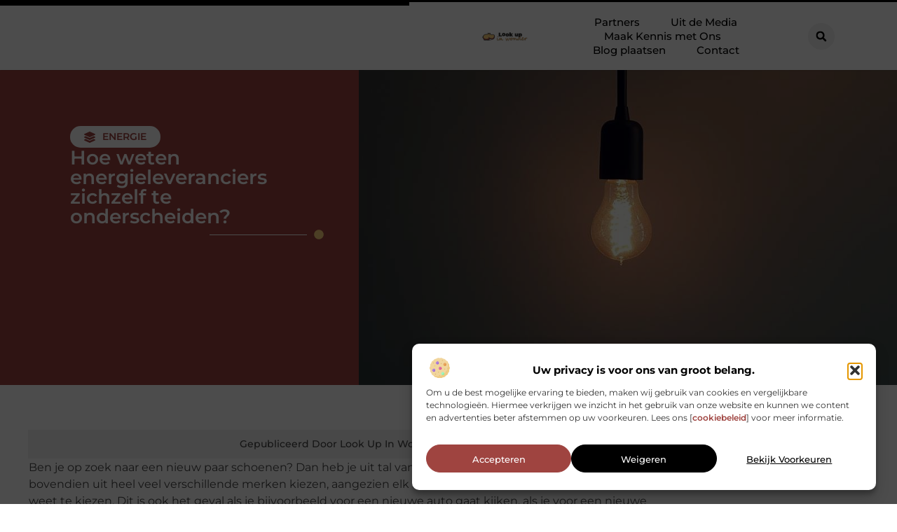

--- FILE ---
content_type: text/html; charset=UTF-8
request_url: https://www.lookupinwonder.nl/hoe-weten-energieleveranciers-zichzelf-te-onderscheiden/
body_size: 29976
content:
<!doctype html>
<html lang="nl-NL" prefix="og: https://ogp.me/ns#">
<head>
	<meta charset="UTF-8">
	<meta name="viewport" content="width=device-width, initial-scale=1">
	<link rel="profile" href="https://gmpg.org/xfn/11">
	
<!-- Search Engine Optimization door Rank Math - https://rankmath.com/ -->
<title>Hoe weten energieleveranciers zichzelf te onderscheiden? &bull; Look up in wonder</title>
<meta name="description" content="Ben je op zoek naar een nieuw paar schoenen? Dan heb je uit tal van soorten en maten de keuze. Je kunt bovendien uit heel veel verschillende merken kiezen,"/>
<meta name="robots" content="follow, index, max-snippet:-1, max-video-preview:-1, max-image-preview:large"/>
<link rel="canonical" href="https://www.lookupinwonder.nl/hoe-weten-energieleveranciers-zichzelf-te-onderscheiden/" />
<meta property="og:locale" content="nl_NL" />
<meta property="og:type" content="article" />
<meta property="og:title" content="Hoe weten energieleveranciers zichzelf te onderscheiden? &bull; Look up in wonder" />
<meta property="og:description" content="Ben je op zoek naar een nieuw paar schoenen? Dan heb je uit tal van soorten en maten de keuze. Je kunt bovendien uit heel veel verschillende merken kiezen," />
<meta property="og:url" content="https://www.lookupinwonder.nl/hoe-weten-energieleveranciers-zichzelf-te-onderscheiden/" />
<meta property="og:site_name" content="Look up in wonder" />
<meta property="article:section" content="Energie" />
<meta property="og:image" content="https://www.lookupinwonder.nl/wp-content/uploads/2021/02/bright-1847006_960_720.jpg" />
<meta property="og:image:secure_url" content="https://www.lookupinwonder.nl/wp-content/uploads/2021/02/bright-1847006_960_720.jpg" />
<meta property="og:image:width" content="960" />
<meta property="og:image:height" content="720" />
<meta property="og:image:alt" content="Hoe weten energieleveranciers zichzelf te onderscheiden?" />
<meta property="og:image:type" content="image/jpeg" />
<meta property="article:published_time" content="2021-02-26T14:33:29+00:00" />
<meta name="twitter:card" content="summary_large_image" />
<meta name="twitter:title" content="Hoe weten energieleveranciers zichzelf te onderscheiden? &bull; Look up in wonder" />
<meta name="twitter:description" content="Ben je op zoek naar een nieuw paar schoenen? Dan heb je uit tal van soorten en maten de keuze. Je kunt bovendien uit heel veel verschillende merken kiezen," />
<meta name="twitter:image" content="https://www.lookupinwonder.nl/wp-content/uploads/2021/02/bright-1847006_960_720.jpg" />
<script type="application/ld+json" class="rank-math-schema">{"@context":"https://schema.org","@graph":[{"@type":"Organization","@id":"https://www.lookupinwonder.nl/#organization","name":"lookupinwonder","url":"https://www.lookupinwonder.nl","logo":{"@type":"ImageObject","@id":"https://www.lookupinwonder.nl/#logo","url":"https://www.lookupinwonder.nl/wp-content/uploads/2025/03/lookupinwonder.nl-370x100px.png","contentUrl":"https://www.lookupinwonder.nl/wp-content/uploads/2025/03/lookupinwonder.nl-370x100px.png","caption":"Look up in wonder","inLanguage":"nl-NL","width":"370","height":"100"}},{"@type":"WebSite","@id":"https://www.lookupinwonder.nl/#website","url":"https://www.lookupinwonder.nl","name":"Look up in wonder","alternateName":"lookupinwonder.nl","publisher":{"@id":"https://www.lookupinwonder.nl/#organization"},"inLanguage":"nl-NL"},{"@type":"ImageObject","@id":"https://www.lookupinwonder.nl/wp-content/uploads/2021/02/bright-1847006_960_720.jpg","url":"https://www.lookupinwonder.nl/wp-content/uploads/2021/02/bright-1847006_960_720.jpg","width":"960","height":"720","inLanguage":"nl-NL"},{"@type":"BreadcrumbList","@id":"https://www.lookupinwonder.nl/hoe-weten-energieleveranciers-zichzelf-te-onderscheiden/#breadcrumb","itemListElement":[{"@type":"ListItem","position":"1","item":{"@id":"https://www.lookupinwonder.nl/","name":"Home"}},{"@type":"ListItem","position":"2","item":{"@id":"https://www.lookupinwonder.nl/hoe-weten-energieleveranciers-zichzelf-te-onderscheiden/","name":"Hoe weten energieleveranciers zichzelf te onderscheiden?"}}]},{"@type":"WebPage","@id":"https://www.lookupinwonder.nl/hoe-weten-energieleveranciers-zichzelf-te-onderscheiden/#webpage","url":"https://www.lookupinwonder.nl/hoe-weten-energieleveranciers-zichzelf-te-onderscheiden/","name":"Hoe weten energieleveranciers zichzelf te onderscheiden? &bull; Look up in wonder","datePublished":"2021-02-26T14:33:29+00:00","dateModified":"2021-02-26T14:33:29+00:00","isPartOf":{"@id":"https://www.lookupinwonder.nl/#website"},"primaryImageOfPage":{"@id":"https://www.lookupinwonder.nl/wp-content/uploads/2021/02/bright-1847006_960_720.jpg"},"inLanguage":"nl-NL","breadcrumb":{"@id":"https://www.lookupinwonder.nl/hoe-weten-energieleveranciers-zichzelf-te-onderscheiden/#breadcrumb"}},{"@type":"Person","@id":"https://www.lookupinwonder.nl/hoe-weten-energieleveranciers-zichzelf-te-onderscheiden/#author","image":{"@type":"ImageObject","@id":"https://secure.gravatar.com/avatar/?s=96&amp;d=mm&amp;r=g","url":"https://secure.gravatar.com/avatar/?s=96&amp;d=mm&amp;r=g","inLanguage":"nl-NL"},"worksFor":{"@id":"https://www.lookupinwonder.nl/#organization"}},{"@type":"BlogPosting","headline":"Hoe weten energieleveranciers zichzelf te onderscheiden? &bull; Look up in wonder","datePublished":"2021-02-26T14:33:29+00:00","dateModified":"2021-02-26T14:33:29+00:00","author":{"@id":"https://www.lookupinwonder.nl/hoe-weten-energieleveranciers-zichzelf-te-onderscheiden/#author"},"publisher":{"@id":"https://www.lookupinwonder.nl/#organization"},"description":"Ben je op zoek naar een nieuw paar schoenen? Dan heb je uit tal van soorten en maten de keuze. Je kunt bovendien uit heel veel verschillende merken kiezen,","name":"Hoe weten energieleveranciers zichzelf te onderscheiden? &bull; Look up in wonder","@id":"https://www.lookupinwonder.nl/hoe-weten-energieleveranciers-zichzelf-te-onderscheiden/#richSnippet","isPartOf":{"@id":"https://www.lookupinwonder.nl/hoe-weten-energieleveranciers-zichzelf-te-onderscheiden/#webpage"},"image":{"@id":"https://www.lookupinwonder.nl/wp-content/uploads/2021/02/bright-1847006_960_720.jpg"},"inLanguage":"nl-NL","mainEntityOfPage":{"@id":"https://www.lookupinwonder.nl/hoe-weten-energieleveranciers-zichzelf-te-onderscheiden/#webpage"}}]}</script>
<!-- /Rank Math WordPress SEO plugin -->

<script>
window._wpemojiSettings = {"baseUrl":"https:\/\/s.w.org\/images\/core\/emoji\/15.0.3\/72x72\/","ext":".png","svgUrl":"https:\/\/s.w.org\/images\/core\/emoji\/15.0.3\/svg\/","svgExt":".svg","source":{"concatemoji":"https:\/\/www.lookupinwonder.nl\/wp-includes\/js\/wp-emoji-release.min.js?ver=6.6.4"}};
/*! This file is auto-generated */
!function(i,n){var o,s,e;function c(e){try{var t={supportTests:e,timestamp:(new Date).valueOf()};sessionStorage.setItem(o,JSON.stringify(t))}catch(e){}}function p(e,t,n){e.clearRect(0,0,e.canvas.width,e.canvas.height),e.fillText(t,0,0);var t=new Uint32Array(e.getImageData(0,0,e.canvas.width,e.canvas.height).data),r=(e.clearRect(0,0,e.canvas.width,e.canvas.height),e.fillText(n,0,0),new Uint32Array(e.getImageData(0,0,e.canvas.width,e.canvas.height).data));return t.every(function(e,t){return e===r[t]})}function u(e,t,n){switch(t){case"flag":return n(e,"\ud83c\udff3\ufe0f\u200d\u26a7\ufe0f","\ud83c\udff3\ufe0f\u200b\u26a7\ufe0f")?!1:!n(e,"\ud83c\uddfa\ud83c\uddf3","\ud83c\uddfa\u200b\ud83c\uddf3")&&!n(e,"\ud83c\udff4\udb40\udc67\udb40\udc62\udb40\udc65\udb40\udc6e\udb40\udc67\udb40\udc7f","\ud83c\udff4\u200b\udb40\udc67\u200b\udb40\udc62\u200b\udb40\udc65\u200b\udb40\udc6e\u200b\udb40\udc67\u200b\udb40\udc7f");case"emoji":return!n(e,"\ud83d\udc26\u200d\u2b1b","\ud83d\udc26\u200b\u2b1b")}return!1}function f(e,t,n){var r="undefined"!=typeof WorkerGlobalScope&&self instanceof WorkerGlobalScope?new OffscreenCanvas(300,150):i.createElement("canvas"),a=r.getContext("2d",{willReadFrequently:!0}),o=(a.textBaseline="top",a.font="600 32px Arial",{});return e.forEach(function(e){o[e]=t(a,e,n)}),o}function t(e){var t=i.createElement("script");t.src=e,t.defer=!0,i.head.appendChild(t)}"undefined"!=typeof Promise&&(o="wpEmojiSettingsSupports",s=["flag","emoji"],n.supports={everything:!0,everythingExceptFlag:!0},e=new Promise(function(e){i.addEventListener("DOMContentLoaded",e,{once:!0})}),new Promise(function(t){var n=function(){try{var e=JSON.parse(sessionStorage.getItem(o));if("object"==typeof e&&"number"==typeof e.timestamp&&(new Date).valueOf()<e.timestamp+604800&&"object"==typeof e.supportTests)return e.supportTests}catch(e){}return null}();if(!n){if("undefined"!=typeof Worker&&"undefined"!=typeof OffscreenCanvas&&"undefined"!=typeof URL&&URL.createObjectURL&&"undefined"!=typeof Blob)try{var e="postMessage("+f.toString()+"("+[JSON.stringify(s),u.toString(),p.toString()].join(",")+"));",r=new Blob([e],{type:"text/javascript"}),a=new Worker(URL.createObjectURL(r),{name:"wpTestEmojiSupports"});return void(a.onmessage=function(e){c(n=e.data),a.terminate(),t(n)})}catch(e){}c(n=f(s,u,p))}t(n)}).then(function(e){for(var t in e)n.supports[t]=e[t],n.supports.everything=n.supports.everything&&n.supports[t],"flag"!==t&&(n.supports.everythingExceptFlag=n.supports.everythingExceptFlag&&n.supports[t]);n.supports.everythingExceptFlag=n.supports.everythingExceptFlag&&!n.supports.flag,n.DOMReady=!1,n.readyCallback=function(){n.DOMReady=!0}}).then(function(){return e}).then(function(){var e;n.supports.everything||(n.readyCallback(),(e=n.source||{}).concatemoji?t(e.concatemoji):e.wpemoji&&e.twemoji&&(t(e.twemoji),t(e.wpemoji)))}))}((window,document),window._wpemojiSettings);
</script>
<link rel='stylesheet' id='colorboxstyle-css' href='https://www.lookupinwonder.nl/wp-content/plugins/link-library/colorbox/colorbox.css?ver=6.6.4' media='all' />
<style id='wp-emoji-styles-inline-css'>

	img.wp-smiley, img.emoji {
		display: inline !important;
		border: none !important;
		box-shadow: none !important;
		height: 1em !important;
		width: 1em !important;
		margin: 0 0.07em !important;
		vertical-align: -0.1em !important;
		background: none !important;
		padding: 0 !important;
	}
</style>
<link rel='stylesheet' id='wp-block-library-css' href='https://www.lookupinwonder.nl/wp-includes/css/dist/block-library/style.min.css?ver=6.6.4' media='all' />
<style id='global-styles-inline-css'>
:root{--wp--preset--aspect-ratio--square: 1;--wp--preset--aspect-ratio--4-3: 4/3;--wp--preset--aspect-ratio--3-4: 3/4;--wp--preset--aspect-ratio--3-2: 3/2;--wp--preset--aspect-ratio--2-3: 2/3;--wp--preset--aspect-ratio--16-9: 16/9;--wp--preset--aspect-ratio--9-16: 9/16;--wp--preset--color--black: #000000;--wp--preset--color--cyan-bluish-gray: #abb8c3;--wp--preset--color--white: #ffffff;--wp--preset--color--pale-pink: #f78da7;--wp--preset--color--vivid-red: #cf2e2e;--wp--preset--color--luminous-vivid-orange: #ff6900;--wp--preset--color--luminous-vivid-amber: #fcb900;--wp--preset--color--light-green-cyan: #7bdcb5;--wp--preset--color--vivid-green-cyan: #00d084;--wp--preset--color--pale-cyan-blue: #8ed1fc;--wp--preset--color--vivid-cyan-blue: #0693e3;--wp--preset--color--vivid-purple: #9b51e0;--wp--preset--gradient--vivid-cyan-blue-to-vivid-purple: linear-gradient(135deg,rgba(6,147,227,1) 0%,rgb(155,81,224) 100%);--wp--preset--gradient--light-green-cyan-to-vivid-green-cyan: linear-gradient(135deg,rgb(122,220,180) 0%,rgb(0,208,130) 100%);--wp--preset--gradient--luminous-vivid-amber-to-luminous-vivid-orange: linear-gradient(135deg,rgba(252,185,0,1) 0%,rgba(255,105,0,1) 100%);--wp--preset--gradient--luminous-vivid-orange-to-vivid-red: linear-gradient(135deg,rgba(255,105,0,1) 0%,rgb(207,46,46) 100%);--wp--preset--gradient--very-light-gray-to-cyan-bluish-gray: linear-gradient(135deg,rgb(238,238,238) 0%,rgb(169,184,195) 100%);--wp--preset--gradient--cool-to-warm-spectrum: linear-gradient(135deg,rgb(74,234,220) 0%,rgb(151,120,209) 20%,rgb(207,42,186) 40%,rgb(238,44,130) 60%,rgb(251,105,98) 80%,rgb(254,248,76) 100%);--wp--preset--gradient--blush-light-purple: linear-gradient(135deg,rgb(255,206,236) 0%,rgb(152,150,240) 100%);--wp--preset--gradient--blush-bordeaux: linear-gradient(135deg,rgb(254,205,165) 0%,rgb(254,45,45) 50%,rgb(107,0,62) 100%);--wp--preset--gradient--luminous-dusk: linear-gradient(135deg,rgb(255,203,112) 0%,rgb(199,81,192) 50%,rgb(65,88,208) 100%);--wp--preset--gradient--pale-ocean: linear-gradient(135deg,rgb(255,245,203) 0%,rgb(182,227,212) 50%,rgb(51,167,181) 100%);--wp--preset--gradient--electric-grass: linear-gradient(135deg,rgb(202,248,128) 0%,rgb(113,206,126) 100%);--wp--preset--gradient--midnight: linear-gradient(135deg,rgb(2,3,129) 0%,rgb(40,116,252) 100%);--wp--preset--font-size--small: 13px;--wp--preset--font-size--medium: 20px;--wp--preset--font-size--large: 36px;--wp--preset--font-size--x-large: 42px;--wp--preset--spacing--20: 0.44rem;--wp--preset--spacing--30: 0.67rem;--wp--preset--spacing--40: 1rem;--wp--preset--spacing--50: 1.5rem;--wp--preset--spacing--60: 2.25rem;--wp--preset--spacing--70: 3.38rem;--wp--preset--spacing--80: 5.06rem;--wp--preset--shadow--natural: 6px 6px 9px rgba(0, 0, 0, 0.2);--wp--preset--shadow--deep: 12px 12px 50px rgba(0, 0, 0, 0.4);--wp--preset--shadow--sharp: 6px 6px 0px rgba(0, 0, 0, 0.2);--wp--preset--shadow--outlined: 6px 6px 0px -3px rgba(255, 255, 255, 1), 6px 6px rgba(0, 0, 0, 1);--wp--preset--shadow--crisp: 6px 6px 0px rgba(0, 0, 0, 1);}:root { --wp--style--global--content-size: 800px;--wp--style--global--wide-size: 1200px; }:where(body) { margin: 0; }.wp-site-blocks > .alignleft { float: left; margin-right: 2em; }.wp-site-blocks > .alignright { float: right; margin-left: 2em; }.wp-site-blocks > .aligncenter { justify-content: center; margin-left: auto; margin-right: auto; }:where(.wp-site-blocks) > * { margin-block-start: 24px; margin-block-end: 0; }:where(.wp-site-blocks) > :first-child { margin-block-start: 0; }:where(.wp-site-blocks) > :last-child { margin-block-end: 0; }:root { --wp--style--block-gap: 24px; }:root :where(.is-layout-flow) > :first-child{margin-block-start: 0;}:root :where(.is-layout-flow) > :last-child{margin-block-end: 0;}:root :where(.is-layout-flow) > *{margin-block-start: 24px;margin-block-end: 0;}:root :where(.is-layout-constrained) > :first-child{margin-block-start: 0;}:root :where(.is-layout-constrained) > :last-child{margin-block-end: 0;}:root :where(.is-layout-constrained) > *{margin-block-start: 24px;margin-block-end: 0;}:root :where(.is-layout-flex){gap: 24px;}:root :where(.is-layout-grid){gap: 24px;}.is-layout-flow > .alignleft{float: left;margin-inline-start: 0;margin-inline-end: 2em;}.is-layout-flow > .alignright{float: right;margin-inline-start: 2em;margin-inline-end: 0;}.is-layout-flow > .aligncenter{margin-left: auto !important;margin-right: auto !important;}.is-layout-constrained > .alignleft{float: left;margin-inline-start: 0;margin-inline-end: 2em;}.is-layout-constrained > .alignright{float: right;margin-inline-start: 2em;margin-inline-end: 0;}.is-layout-constrained > .aligncenter{margin-left: auto !important;margin-right: auto !important;}.is-layout-constrained > :where(:not(.alignleft):not(.alignright):not(.alignfull)){max-width: var(--wp--style--global--content-size);margin-left: auto !important;margin-right: auto !important;}.is-layout-constrained > .alignwide{max-width: var(--wp--style--global--wide-size);}body .is-layout-flex{display: flex;}.is-layout-flex{flex-wrap: wrap;align-items: center;}.is-layout-flex > :is(*, div){margin: 0;}body .is-layout-grid{display: grid;}.is-layout-grid > :is(*, div){margin: 0;}body{padding-top: 0px;padding-right: 0px;padding-bottom: 0px;padding-left: 0px;}a:where(:not(.wp-element-button)){text-decoration: underline;}:root :where(.wp-element-button, .wp-block-button__link){background-color: #32373c;border-width: 0;color: #fff;font-family: inherit;font-size: inherit;line-height: inherit;padding: calc(0.667em + 2px) calc(1.333em + 2px);text-decoration: none;}.has-black-color{color: var(--wp--preset--color--black) !important;}.has-cyan-bluish-gray-color{color: var(--wp--preset--color--cyan-bluish-gray) !important;}.has-white-color{color: var(--wp--preset--color--white) !important;}.has-pale-pink-color{color: var(--wp--preset--color--pale-pink) !important;}.has-vivid-red-color{color: var(--wp--preset--color--vivid-red) !important;}.has-luminous-vivid-orange-color{color: var(--wp--preset--color--luminous-vivid-orange) !important;}.has-luminous-vivid-amber-color{color: var(--wp--preset--color--luminous-vivid-amber) !important;}.has-light-green-cyan-color{color: var(--wp--preset--color--light-green-cyan) !important;}.has-vivid-green-cyan-color{color: var(--wp--preset--color--vivid-green-cyan) !important;}.has-pale-cyan-blue-color{color: var(--wp--preset--color--pale-cyan-blue) !important;}.has-vivid-cyan-blue-color{color: var(--wp--preset--color--vivid-cyan-blue) !important;}.has-vivid-purple-color{color: var(--wp--preset--color--vivid-purple) !important;}.has-black-background-color{background-color: var(--wp--preset--color--black) !important;}.has-cyan-bluish-gray-background-color{background-color: var(--wp--preset--color--cyan-bluish-gray) !important;}.has-white-background-color{background-color: var(--wp--preset--color--white) !important;}.has-pale-pink-background-color{background-color: var(--wp--preset--color--pale-pink) !important;}.has-vivid-red-background-color{background-color: var(--wp--preset--color--vivid-red) !important;}.has-luminous-vivid-orange-background-color{background-color: var(--wp--preset--color--luminous-vivid-orange) !important;}.has-luminous-vivid-amber-background-color{background-color: var(--wp--preset--color--luminous-vivid-amber) !important;}.has-light-green-cyan-background-color{background-color: var(--wp--preset--color--light-green-cyan) !important;}.has-vivid-green-cyan-background-color{background-color: var(--wp--preset--color--vivid-green-cyan) !important;}.has-pale-cyan-blue-background-color{background-color: var(--wp--preset--color--pale-cyan-blue) !important;}.has-vivid-cyan-blue-background-color{background-color: var(--wp--preset--color--vivid-cyan-blue) !important;}.has-vivid-purple-background-color{background-color: var(--wp--preset--color--vivid-purple) !important;}.has-black-border-color{border-color: var(--wp--preset--color--black) !important;}.has-cyan-bluish-gray-border-color{border-color: var(--wp--preset--color--cyan-bluish-gray) !important;}.has-white-border-color{border-color: var(--wp--preset--color--white) !important;}.has-pale-pink-border-color{border-color: var(--wp--preset--color--pale-pink) !important;}.has-vivid-red-border-color{border-color: var(--wp--preset--color--vivid-red) !important;}.has-luminous-vivid-orange-border-color{border-color: var(--wp--preset--color--luminous-vivid-orange) !important;}.has-luminous-vivid-amber-border-color{border-color: var(--wp--preset--color--luminous-vivid-amber) !important;}.has-light-green-cyan-border-color{border-color: var(--wp--preset--color--light-green-cyan) !important;}.has-vivid-green-cyan-border-color{border-color: var(--wp--preset--color--vivid-green-cyan) !important;}.has-pale-cyan-blue-border-color{border-color: var(--wp--preset--color--pale-cyan-blue) !important;}.has-vivid-cyan-blue-border-color{border-color: var(--wp--preset--color--vivid-cyan-blue) !important;}.has-vivid-purple-border-color{border-color: var(--wp--preset--color--vivid-purple) !important;}.has-vivid-cyan-blue-to-vivid-purple-gradient-background{background: var(--wp--preset--gradient--vivid-cyan-blue-to-vivid-purple) !important;}.has-light-green-cyan-to-vivid-green-cyan-gradient-background{background: var(--wp--preset--gradient--light-green-cyan-to-vivid-green-cyan) !important;}.has-luminous-vivid-amber-to-luminous-vivid-orange-gradient-background{background: var(--wp--preset--gradient--luminous-vivid-amber-to-luminous-vivid-orange) !important;}.has-luminous-vivid-orange-to-vivid-red-gradient-background{background: var(--wp--preset--gradient--luminous-vivid-orange-to-vivid-red) !important;}.has-very-light-gray-to-cyan-bluish-gray-gradient-background{background: var(--wp--preset--gradient--very-light-gray-to-cyan-bluish-gray) !important;}.has-cool-to-warm-spectrum-gradient-background{background: var(--wp--preset--gradient--cool-to-warm-spectrum) !important;}.has-blush-light-purple-gradient-background{background: var(--wp--preset--gradient--blush-light-purple) !important;}.has-blush-bordeaux-gradient-background{background: var(--wp--preset--gradient--blush-bordeaux) !important;}.has-luminous-dusk-gradient-background{background: var(--wp--preset--gradient--luminous-dusk) !important;}.has-pale-ocean-gradient-background{background: var(--wp--preset--gradient--pale-ocean) !important;}.has-electric-grass-gradient-background{background: var(--wp--preset--gradient--electric-grass) !important;}.has-midnight-gradient-background{background: var(--wp--preset--gradient--midnight) !important;}.has-small-font-size{font-size: var(--wp--preset--font-size--small) !important;}.has-medium-font-size{font-size: var(--wp--preset--font-size--medium) !important;}.has-large-font-size{font-size: var(--wp--preset--font-size--large) !important;}.has-x-large-font-size{font-size: var(--wp--preset--font-size--x-large) !important;}
:root :where(.wp-block-pullquote){font-size: 1.5em;line-height: 1.6;}
</style>
<link rel='stylesheet' id='thumbs_rating_styles-css' href='https://www.lookupinwonder.nl/wp-content/plugins/link-library/upvote-downvote/css/style.css?ver=1.0.0' media='all' />
<link rel='stylesheet' id='scriptlesssocialsharing-css' href='https://www.lookupinwonder.nl/wp-content/plugins/scriptless-social-sharing/includes/css/scriptlesssocialsharing-style.css?ver=3.3.1' media='all' />
<style id='scriptlesssocialsharing-inline-css'>
.scriptlesssocialsharing__buttons a.button { padding: 12px; flex: 1; }@media only screen and (max-width: 767px) { .scriptlesssocialsharing .sss-name { position: absolute; clip: rect(1px, 1px, 1px, 1px); height: 1px; width: 1px; border: 0; overflow: hidden; } }
</style>
<link rel='stylesheet' id='cmplz-general-css' href='https://www.lookupinwonder.nl/wp-content/plugins/complianz-gdpr/assets/css/cookieblocker.min.css?ver=1741706570' media='all' />
<link rel='stylesheet' id='hello-elementor-css' href='https://www.lookupinwonder.nl/wp-content/themes/hello-elementor/assets/css/reset.css?ver=3.4.4' media='all' />
<link rel='stylesheet' id='hello-elementor-theme-style-css' href='https://www.lookupinwonder.nl/wp-content/themes/hello-elementor/assets/css/theme.css?ver=3.4.4' media='all' />
<link rel='stylesheet' id='hello-elementor-header-footer-css' href='https://www.lookupinwonder.nl/wp-content/themes/hello-elementor/assets/css/header-footer.css?ver=3.4.4' media='all' />
<link rel='stylesheet' id='elementor-frontend-css' href='https://www.lookupinwonder.nl/wp-content/plugins/elementor/assets/css/frontend.min.css?ver=3.33.2' media='all' />
<link rel='stylesheet' id='elementor-post-4101-css' href='https://www.lookupinwonder.nl/wp-content/uploads/elementor/css/post-4101.css?ver=1764816165' media='all' />
<link rel='stylesheet' id='widget-progress-tracker-css' href='https://www.lookupinwonder.nl/wp-content/plugins/elementor-pro/assets/css/widget-progress-tracker.min.css?ver=3.30.0' media='all' />
<link rel='stylesheet' id='e-animation-grow-css' href='https://www.lookupinwonder.nl/wp-content/plugins/elementor/assets/lib/animations/styles/e-animation-grow.min.css?ver=3.33.2' media='all' />
<link rel='stylesheet' id='widget-image-css' href='https://www.lookupinwonder.nl/wp-content/plugins/elementor/assets/css/widget-image.min.css?ver=3.33.2' media='all' />
<link rel='stylesheet' id='widget-nav-menu-css' href='https://www.lookupinwonder.nl/wp-content/plugins/elementor-pro/assets/css/widget-nav-menu.min.css?ver=3.30.0' media='all' />
<link rel='stylesheet' id='widget-search-form-css' href='https://www.lookupinwonder.nl/wp-content/plugins/elementor-pro/assets/css/widget-search-form.min.css?ver=3.30.0' media='all' />
<link rel='stylesheet' id='e-motion-fx-css' href='https://www.lookupinwonder.nl/wp-content/plugins/elementor-pro/assets/css/modules/motion-fx.min.css?ver=3.30.0' media='all' />
<link rel='stylesheet' id='e-sticky-css' href='https://www.lookupinwonder.nl/wp-content/plugins/elementor-pro/assets/css/modules/sticky.min.css?ver=3.30.0' media='all' />
<link rel='stylesheet' id='widget-heading-css' href='https://www.lookupinwonder.nl/wp-content/plugins/elementor/assets/css/widget-heading.min.css?ver=3.33.2' media='all' />
<link rel='stylesheet' id='e-animation-wobble-horizontal-css' href='https://www.lookupinwonder.nl/wp-content/plugins/elementor/assets/lib/animations/styles/e-animation-wobble-horizontal.min.css?ver=3.33.2' media='all' />
<link rel='stylesheet' id='e-animation-fadeInUp-css' href='https://www.lookupinwonder.nl/wp-content/plugins/elementor/assets/lib/animations/styles/fadeInUp.min.css?ver=3.33.2' media='all' />
<link rel='stylesheet' id='swiper-css' href='https://www.lookupinwonder.nl/wp-content/plugins/elementor/assets/lib/swiper/v8/css/swiper.min.css?ver=8.4.5' media='all' />
<link rel='stylesheet' id='e-swiper-css' href='https://www.lookupinwonder.nl/wp-content/plugins/elementor/assets/css/conditionals/e-swiper.min.css?ver=3.33.2' media='all' />
<link rel='stylesheet' id='widget-post-info-css' href='https://www.lookupinwonder.nl/wp-content/plugins/elementor-pro/assets/css/widget-post-info.min.css?ver=3.30.0' media='all' />
<link rel='stylesheet' id='widget-icon-list-css' href='https://www.lookupinwonder.nl/wp-content/plugins/elementor/assets/css/widget-icon-list.min.css?ver=3.33.2' media='all' />
<link rel='stylesheet' id='widget-divider-css' href='https://www.lookupinwonder.nl/wp-content/plugins/elementor/assets/css/widget-divider.min.css?ver=3.33.2' media='all' />
<link rel='stylesheet' id='widget-spacer-css' href='https://www.lookupinwonder.nl/wp-content/plugins/elementor/assets/css/widget-spacer.min.css?ver=3.33.2' media='all' />
<link rel='stylesheet' id='widget-loop-common-css' href='https://www.lookupinwonder.nl/wp-content/plugins/elementor-pro/assets/css/widget-loop-common.min.css?ver=3.30.0' media='all' />
<link rel='stylesheet' id='widget-loop-grid-css' href='https://www.lookupinwonder.nl/wp-content/plugins/elementor-pro/assets/css/widget-loop-grid.min.css?ver=3.30.0' media='all' />
<link rel='stylesheet' id='widget-table-of-contents-css' href='https://www.lookupinwonder.nl/wp-content/plugins/elementor-pro/assets/css/widget-table-of-contents.min.css?ver=3.30.0' media='all' />
<link rel='stylesheet' id='widget-posts-css' href='https://www.lookupinwonder.nl/wp-content/plugins/elementor-pro/assets/css/widget-posts.min.css?ver=3.30.0' media='all' />
<link rel='stylesheet' id='e-animation-shrink-css' href='https://www.lookupinwonder.nl/wp-content/plugins/elementor/assets/lib/animations/styles/e-animation-shrink.min.css?ver=3.33.2' media='all' />
<link rel='stylesheet' id='elementor-post-4251-css' href='https://www.lookupinwonder.nl/wp-content/uploads/elementor/css/post-4251.css?ver=1764816165' media='all' />
<link rel='stylesheet' id='elementor-post-4246-css' href='https://www.lookupinwonder.nl/wp-content/uploads/elementor/css/post-4246.css?ver=1764816166' media='all' />
<link rel='stylesheet' id='elementor-post-4268-css' href='https://www.lookupinwonder.nl/wp-content/uploads/elementor/css/post-4268.css?ver=1764816265' media='all' />
<link rel='stylesheet' id='elementor-gf-local-montserrat-css' href='https://www.lookupinwonder.nl/wp-content/uploads/elementor/google-fonts/css/montserrat.css?ver=1744167736' media='all' />
<script src="https://www.lookupinwonder.nl/wp-includes/js/jquery/jquery.min.js?ver=3.7.1" id="jquery-core-js"></script>
<script src="https://www.lookupinwonder.nl/wp-includes/js/jquery/jquery-migrate.min.js?ver=3.4.1" id="jquery-migrate-js"></script>
<script src="https://www.lookupinwonder.nl/wp-content/plugins/link-library/colorbox/jquery.colorbox-min.js?ver=1.3.9" id="colorbox-js"></script>
<script id="thumbs_rating_scripts-js-extra">
var thumbs_rating_ajax = {"ajax_url":"https:\/\/www.lookupinwonder.nl\/wp-admin\/admin-ajax.php","nonce":"9ece672bc0"};
</script>
<script src="https://www.lookupinwonder.nl/wp-content/plugins/link-library/upvote-downvote/js/general.js?ver=4.0.1" id="thumbs_rating_scripts-js"></script>
<link rel="https://api.w.org/" href="https://www.lookupinwonder.nl/wp-json/" /><link rel="alternate" title="JSON" type="application/json" href="https://www.lookupinwonder.nl/wp-json/wp/v2/posts/350" /><link rel="EditURI" type="application/rsd+xml" title="RSD" href="https://www.lookupinwonder.nl/xmlrpc.php?rsd" />
<meta name="generator" content="WordPress 6.6.4" />
<link rel='shortlink' href='https://www.lookupinwonder.nl/?p=350' />
<link rel="alternate" title="oEmbed (JSON)" type="application/json+oembed" href="https://www.lookupinwonder.nl/wp-json/oembed/1.0/embed?url=https%3A%2F%2Fwww.lookupinwonder.nl%2Fhoe-weten-energieleveranciers-zichzelf-te-onderscheiden%2F" />
<link rel="alternate" title="oEmbed (XML)" type="text/xml+oembed" href="https://www.lookupinwonder.nl/wp-json/oembed/1.0/embed?url=https%3A%2F%2Fwww.lookupinwonder.nl%2Fhoe-weten-energieleveranciers-zichzelf-te-onderscheiden%2F&#038;format=xml" />
<script type="text/javascript">//<![CDATA[
  function external_links_in_new_windows_loop() {
    if (!document.links) {
      document.links = document.getElementsByTagName('a');
    }
    var change_link = false;
    var force = '';
    var ignore = '';

    for (var t=0; t<document.links.length; t++) {
      var all_links = document.links[t];
      change_link = false;
      
      if(document.links[t].hasAttribute('onClick') == false) {
        // forced if the address starts with http (or also https), but does not link to the current domain
        if(all_links.href.search(/^http/) != -1 && all_links.href.search('www.lookupinwonder.nl') == -1 && all_links.href.search(/^#/) == -1) {
          // console.log('Changed ' + all_links.href);
          change_link = true;
        }
          
        if(force != '' && all_links.href.search(force) != -1) {
          // forced
          // console.log('force ' + all_links.href);
          change_link = true;
        }
        
        if(ignore != '' && all_links.href.search(ignore) != -1) {
          // console.log('ignore ' + all_links.href);
          // ignored
          change_link = false;
        }

        if(change_link == true) {
          // console.log('Changed ' + all_links.href);
          document.links[t].setAttribute('onClick', 'javascript:window.open(\'' + all_links.href.replace(/'/g, '') + '\', \'_blank\', \'noopener\'); return false;');
          document.links[t].removeAttribute('target');
        }
      }
    }
  }
  
  // Load
  function external_links_in_new_windows_load(func)
  {  
    var oldonload = window.onload;
    if (typeof window.onload != 'function'){
      window.onload = func;
    } else {
      window.onload = function(){
        oldonload();
        func();
      }
    }
  }

  external_links_in_new_windows_load(external_links_in_new_windows_loop);
  //]]></script>

			<style>.cmplz-hidden {
					display: none !important;
				}</style><meta name="generator" content="Elementor 3.33.2; features: e_font_icon_svg, additional_custom_breakpoints; settings: css_print_method-external, google_font-enabled, font_display-swap">
			<style>
				.e-con.e-parent:nth-of-type(n+4):not(.e-lazyloaded):not(.e-no-lazyload),
				.e-con.e-parent:nth-of-type(n+4):not(.e-lazyloaded):not(.e-no-lazyload) * {
					background-image: none !important;
				}
				@media screen and (max-height: 1024px) {
					.e-con.e-parent:nth-of-type(n+3):not(.e-lazyloaded):not(.e-no-lazyload),
					.e-con.e-parent:nth-of-type(n+3):not(.e-lazyloaded):not(.e-no-lazyload) * {
						background-image: none !important;
					}
				}
				@media screen and (max-height: 640px) {
					.e-con.e-parent:nth-of-type(n+2):not(.e-lazyloaded):not(.e-no-lazyload),
					.e-con.e-parent:nth-of-type(n+2):not(.e-lazyloaded):not(.e-no-lazyload) * {
						background-image: none !important;
					}
				}
			</style>
			<link rel="icon" href="https://www.lookupinwonder.nl/wp-content/uploads/2021/10/cropped-0.lookupinwonder.nl-icon-150x150-px-32x32.png" sizes="32x32" />
<link rel="icon" href="https://www.lookupinwonder.nl/wp-content/uploads/2021/10/cropped-0.lookupinwonder.nl-icon-150x150-px-192x192.png" sizes="192x192" />
<link rel="apple-touch-icon" href="https://www.lookupinwonder.nl/wp-content/uploads/2021/10/cropped-0.lookupinwonder.nl-icon-150x150-px-180x180.png" />
<meta name="msapplication-TileImage" content="https://www.lookupinwonder.nl/wp-content/uploads/2021/10/cropped-0.lookupinwonder.nl-icon-150x150-px-270x270.png" />
</head>
<body data-rsssl=1 data-cmplz=1 class="post-template-default single single-post postid-350 single-format-standard wp-custom-logo wp-embed-responsive hello-elementor-default elementor-default elementor-template-full-width elementor-kit-4101 elementor-page-4268">


<a class="skip-link screen-reader-text" href="#content">Ga naar de inhoud</a>

		<header data-elementor-type="header" data-elementor-id="4251" class="elementor elementor-4251 elementor-location-header" data-elementor-post-type="elementor_library">
			<header class="elementor-element elementor-element-61250f2a top e-con-full e-flex e-con e-parent" data-id="61250f2a" data-element_type="container" data-settings="{&quot;background_background&quot;:&quot;classic&quot;,&quot;sticky&quot;:&quot;top&quot;,&quot;sticky_on&quot;:[&quot;desktop&quot;,&quot;tablet&quot;,&quot;mobile&quot;],&quot;sticky_offset&quot;:0,&quot;sticky_effects_offset&quot;:0,&quot;sticky_anchor_link_offset&quot;:0}">
		<div class="elementor-element elementor-element-10494f38 e-con-full e-flex e-con e-child" data-id="10494f38" data-element_type="container">
				<div class="elementor-element elementor-element-4f8f0722 elementor-widget elementor-widget-progress-tracker" data-id="4f8f0722" data-element_type="widget" data-settings="{&quot;type&quot;:&quot;horizontal&quot;,&quot;relative_to&quot;:&quot;entire_page&quot;,&quot;percentage&quot;:&quot;no&quot;}" data-widget_type="progress-tracker.default">
				<div class="elementor-widget-container">
					
		<div class="elementor-scrolling-tracker elementor-scrolling-tracker-horizontal elementor-scrolling-tracker-alignment-">
						<div class="current-progress">
					<div class="current-progress-percentage"></div>
				</div>
				</div>
						</div>
				</div>
				</div>
		<div class="elementor-element elementor-element-2198eb3d e-con-full e-flex e-con e-child" data-id="2198eb3d" data-element_type="container">
		<nav class="elementor-element elementor-element-cf7a8ee e-con-full e-flex e-con e-child" data-id="cf7a8ee" data-element_type="container">
				<div class="elementor-element elementor-element-15fa8bbf elementor-widget__width-initial elementor-widget elementor-widget-theme-site-logo elementor-widget-image" data-id="15fa8bbf" data-element_type="widget" data-widget_type="theme-site-logo.default">
				<div class="elementor-widget-container">
											<a href="https://www.lookupinwonder.nl">
			<img width="370" height="100" src="https://www.lookupinwonder.nl/wp-content/uploads/2025/03/lookupinwonder.nl-370x100px.png" class="elementor-animation-grow attachment-full size-full wp-image-4990" alt="lookupinwonder.nl-370x100px" srcset="https://www.lookupinwonder.nl/wp-content/uploads/2025/03/lookupinwonder.nl-370x100px.png 370w, https://www.lookupinwonder.nl/wp-content/uploads/2025/03/lookupinwonder.nl-370x100px-300x81.png 300w" sizes="(max-width: 370px) 100vw, 370px" />				</a>
											</div>
				</div>
				<div class="elementor-element elementor-element-4946af71 elementor-nav-menu--stretch elementor-nav-menu__align-center elementor-nav-menu__text-align-center elementor-widget-tablet__width-initial elementor-widget__width-initial elementor-nav-menu--dropdown-tablet elementor-nav-menu--toggle elementor-nav-menu--burger elementor-widget elementor-widget-nav-menu" data-id="4946af71" data-element_type="widget" data-settings="{&quot;full_width&quot;:&quot;stretch&quot;,&quot;submenu_icon&quot;:{&quot;value&quot;:&quot;&lt;i class=\&quot;\&quot;&gt;&lt;\/i&gt;&quot;,&quot;library&quot;:&quot;&quot;},&quot;layout&quot;:&quot;horizontal&quot;,&quot;toggle&quot;:&quot;burger&quot;}" data-widget_type="nav-menu.default">
				<div class="elementor-widget-container">
								<nav aria-label="Menu" class="elementor-nav-menu--main elementor-nav-menu__container elementor-nav-menu--layout-horizontal e--pointer-text e--animation-grow">
				<ul id="menu-1-4946af71" class="elementor-nav-menu"><li class="menu-item menu-item-type-post_type menu-item-object-page menu-item-4448"><a href="https://www.lookupinwonder.nl/partners/" class="elementor-item">Partners</a></li>
<li class="menu-item menu-item-type-custom menu-item-object-custom menu-item-4449"><a href="/category/media/" class="elementor-item">Uit de Media</a></li>
<li class="menu-item menu-item-type-custom menu-item-object-custom menu-item-has-children menu-item-4450"><a href="#" class="elementor-item elementor-item-anchor">Maak Kennis met Ons</a>
<ul class="sub-menu elementor-nav-menu--dropdown">
	<li class="menu-item menu-item-type-post_type menu-item-object-page menu-item-4445"><a href="https://www.lookupinwonder.nl/over-ons/" class="elementor-sub-item">» Wie we zijn</a></li>
	<li class="menu-item menu-item-type-post_type menu-item-object-page menu-item-4444"><a href="https://www.lookupinwonder.nl/ons-team/" class="elementor-sub-item">» Het team achter de blogs</a></li>
</ul>
</li>
<li class="menu-item menu-item-type-post_type menu-item-object-page menu-item-4446"><a href="https://www.lookupinwonder.nl/blog-plaatsen/" class="elementor-item">Blog plaatsen</a></li>
<li class="menu-item menu-item-type-post_type menu-item-object-page menu-item-4447"><a href="https://www.lookupinwonder.nl/contact/" class="elementor-item">Contact</a></li>
</ul>			</nav>
					<div class="elementor-menu-toggle" role="button" tabindex="0" aria-label="Menu toggle" aria-expanded="false">
			<span class="elementor-menu-toggle__icon--open"><svg xmlns="http://www.w3.org/2000/svg" id="fcd95e07-8bd7-469f-808c-4bea57f73182" data-name="Layer 1" width="33.2114" height="12.6055" viewBox="0 0 33.2114 12.6055"><rect x="0.106" width="33" height="2"></rect><rect x="0.4016" y="9.2498" width="33.1968" height="2.0001" transform="translate(-1.4366 1.4718) rotate(-6.4411)"></rect></svg></span><svg aria-hidden="true" role="presentation" class="elementor-menu-toggle__icon--close e-font-icon-svg e-eicon-close" viewBox="0 0 1000 1000" xmlns="http://www.w3.org/2000/svg"><path d="M742 167L500 408 258 167C246 154 233 150 217 150 196 150 179 158 167 167 154 179 150 196 150 212 150 229 154 242 171 254L408 500 167 742C138 771 138 800 167 829 196 858 225 858 254 829L496 587 738 829C750 842 767 846 783 846 800 846 817 842 829 829 842 817 846 804 846 783 846 767 842 750 829 737L588 500 833 258C863 229 863 200 833 171 804 137 775 137 742 167Z"></path></svg>		</div>
					<nav class="elementor-nav-menu--dropdown elementor-nav-menu__container" aria-hidden="true">
				<ul id="menu-2-4946af71" class="elementor-nav-menu"><li class="menu-item menu-item-type-post_type menu-item-object-page menu-item-4448"><a href="https://www.lookupinwonder.nl/partners/" class="elementor-item" tabindex="-1">Partners</a></li>
<li class="menu-item menu-item-type-custom menu-item-object-custom menu-item-4449"><a href="/category/media/" class="elementor-item" tabindex="-1">Uit de Media</a></li>
<li class="menu-item menu-item-type-custom menu-item-object-custom menu-item-has-children menu-item-4450"><a href="#" class="elementor-item elementor-item-anchor" tabindex="-1">Maak Kennis met Ons</a>
<ul class="sub-menu elementor-nav-menu--dropdown">
	<li class="menu-item menu-item-type-post_type menu-item-object-page menu-item-4445"><a href="https://www.lookupinwonder.nl/over-ons/" class="elementor-sub-item" tabindex="-1">» Wie we zijn</a></li>
	<li class="menu-item menu-item-type-post_type menu-item-object-page menu-item-4444"><a href="https://www.lookupinwonder.nl/ons-team/" class="elementor-sub-item" tabindex="-1">» Het team achter de blogs</a></li>
</ul>
</li>
<li class="menu-item menu-item-type-post_type menu-item-object-page menu-item-4446"><a href="https://www.lookupinwonder.nl/blog-plaatsen/" class="elementor-item" tabindex="-1">Blog plaatsen</a></li>
<li class="menu-item menu-item-type-post_type menu-item-object-page menu-item-4447"><a href="https://www.lookupinwonder.nl/contact/" class="elementor-item" tabindex="-1">Contact</a></li>
</ul>			</nav>
						</div>
				</div>
				</nav>
				<div class="elementor-element elementor-element-28ce960 elementor-search-form--skin-full_screen elementor-widget__width-initial elementor-widget-mobile__width-initial elementor-widget elementor-widget-search-form" data-id="28ce960" data-element_type="widget" data-settings="{&quot;skin&quot;:&quot;full_screen&quot;}" data-widget_type="search-form.default">
				<div class="elementor-widget-container">
							<search role="search">
			<form class="elementor-search-form" action="https://www.lookupinwonder.nl" method="get">
												<div class="elementor-search-form__toggle" role="button" tabindex="0" aria-label="Zoeken">
					<div class="e-font-icon-svg-container"><svg aria-hidden="true" class="e-font-icon-svg e-fas-search" viewBox="0 0 512 512" xmlns="http://www.w3.org/2000/svg"><path d="M505 442.7L405.3 343c-4.5-4.5-10.6-7-17-7H372c27.6-35.3 44-79.7 44-128C416 93.1 322.9 0 208 0S0 93.1 0 208s93.1 208 208 208c48.3 0 92.7-16.4 128-44v16.3c0 6.4 2.5 12.5 7 17l99.7 99.7c9.4 9.4 24.6 9.4 33.9 0l28.3-28.3c9.4-9.4 9.4-24.6.1-34zM208 336c-70.7 0-128-57.2-128-128 0-70.7 57.2-128 128-128 70.7 0 128 57.2 128 128 0 70.7-57.2 128-128 128z"></path></svg></div>				</div>
								<div class="elementor-search-form__container">
					<label class="elementor-screen-only" for="elementor-search-form-28ce960">Zoeken</label>

					
					<input id="elementor-search-form-28ce960" placeholder="" class="elementor-search-form__input" type="search" name="s" value="">
					
					
										<div class="dialog-lightbox-close-button dialog-close-button" role="button" tabindex="0" aria-label="Sluit dit zoekvak.">
						<svg aria-hidden="true" class="e-font-icon-svg e-eicon-close" viewBox="0 0 1000 1000" xmlns="http://www.w3.org/2000/svg"><path d="M742 167L500 408 258 167C246 154 233 150 217 150 196 150 179 158 167 167 154 179 150 196 150 212 150 229 154 242 171 254L408 500 167 742C138 771 138 800 167 829 196 858 225 858 254 829L496 587 738 829C750 842 767 846 783 846 800 846 817 842 829 829 842 817 846 804 846 783 846 767 842 750 829 737L588 500 833 258C863 229 863 200 833 171 804 137 775 137 742 167Z"></path></svg>					</div>
									</div>
			</form>
		</search>
						</div>
				</div>
				</div>
				<div class="elementor-element elementor-element-398779df elementor-align-center elementor-widget__width-auto elementor-fixed elementor-widget elementor-widget-button" data-id="398779df" data-element_type="widget" data-settings="{&quot;_position&quot;:&quot;fixed&quot;,&quot;motion_fx_motion_fx_scrolling&quot;:&quot;yes&quot;,&quot;motion_fx_translateY_effect&quot;:&quot;yes&quot;,&quot;motion_fx_translateY_speed&quot;:{&quot;unit&quot;:&quot;px&quot;,&quot;size&quot;:10,&quot;sizes&quot;:[]},&quot;motion_fx_translateY_affectedRange&quot;:{&quot;unit&quot;:&quot;%&quot;,&quot;size&quot;:&quot;&quot;,&quot;sizes&quot;:{&quot;start&quot;:25,&quot;end&quot;:50}},&quot;motion_fx_devices&quot;:[&quot;desktop&quot;,&quot;tablet&quot;,&quot;mobile&quot;]}" data-widget_type="button.default">
				<div class="elementor-widget-container">
									<div class="elementor-button-wrapper">
					<a class="elementor-button elementor-button-link elementor-size-sm" href="#top">
						<span class="elementor-button-content-wrapper">
						<span class="elementor-button-icon">
				<svg xmlns="http://www.w3.org/2000/svg" id="b1773bcb-a373-48c7-9f1d-a048b76ce942" data-name="Layer 1" width="18.1738" height="30.1341" viewBox="0 0 18.1738 30.1341"><title>arrow</title><path d="M17.9182,8.4734,9.6942.25a.8587.8587,0,0,0-1.2113,0L.2616,8.4717a.8482.8482,0,0,0-.261.601L0,9.0874a.8526.8526,0,0,0,.2409.5956.8642.8642,0,0,0,1.23.0027L8.232,2.9239V29.2682a.8566.8566,0,1,0,1.7131,0V2.9239L16.7042,9.683a.8575.8575,0,0,0,1.2113.0214.8462.8462,0,0,0,.2583-.61A.8951.8951,0,0,0,17.9182,8.4734Z" transform="translate(0 0)"></path></svg>			</span>
								</span>
					</a>
				</div>
								</div>
				</div>
				</header>
				</header>
				<div data-elementor-type="single-post" data-elementor-id="4268" class="elementor elementor-4268 elementor-location-single post-350 post type-post status-publish format-standard has-post-thumbnail hentry category-energie" data-elementor-post-type="elementor_library">
			<section class="elementor-element elementor-element-6808c01 e-con-full e-flex e-con e-parent" data-id="6808c01" data-element_type="container" data-settings="{&quot;background_background&quot;:&quot;classic&quot;}">
		<div class="elementor-element elementor-element-d983a86 e-con-full e-flex e-con e-child" data-id="d983a86" data-element_type="container">
				<div class="elementor-element elementor-element-8daae0b elementor-align-center elementor-mobile-align-left elementor-widget elementor-widget-post-info" data-id="8daae0b" data-element_type="widget" data-widget_type="post-info.default">
				<div class="elementor-widget-container">
							<ul class="elementor-inline-items elementor-icon-list-items elementor-post-info">
								<li class="elementor-icon-list-item elementor-repeater-item-f7bd4a7 elementor-inline-item" itemprop="about">
										<span class="elementor-icon-list-icon">
								<svg aria-hidden="true" class="e-font-icon-svg e-fas-layer-group" viewBox="0 0 512 512" xmlns="http://www.w3.org/2000/svg"><path d="M12.41 148.02l232.94 105.67c6.8 3.09 14.49 3.09 21.29 0l232.94-105.67c16.55-7.51 16.55-32.52 0-40.03L266.65 2.31a25.607 25.607 0 0 0-21.29 0L12.41 107.98c-16.55 7.51-16.55 32.53 0 40.04zm487.18 88.28l-58.09-26.33-161.64 73.27c-7.56 3.43-15.59 5.17-23.86 5.17s-16.29-1.74-23.86-5.17L70.51 209.97l-58.1 26.33c-16.55 7.5-16.55 32.5 0 40l232.94 105.59c6.8 3.08 14.49 3.08 21.29 0L499.59 276.3c16.55-7.5 16.55-32.5 0-40zm0 127.8l-57.87-26.23-161.86 73.37c-7.56 3.43-15.59 5.17-23.86 5.17s-16.29-1.74-23.86-5.17L70.29 337.87 12.41 364.1c-16.55 7.5-16.55 32.5 0 40l232.94 105.59c6.8 3.08 14.49 3.08 21.29 0L499.59 404.1c16.55-7.5 16.55-32.5 0-40z"></path></svg>							</span>
									<span class="elementor-icon-list-text elementor-post-info__item elementor-post-info__item--type-terms">
										<span class="elementor-post-info__terms-list">
				<a href="https://www.lookupinwonder.nl/category/energie/" class="elementor-post-info__terms-list-item">Energie</a>				</span>
					</span>
								</li>
				</ul>
						</div>
				</div>
				<div class="elementor-element elementor-element-aff2974 elementor-widget elementor-widget-theme-post-title elementor-page-title elementor-widget-heading" data-id="aff2974" data-element_type="widget" data-widget_type="theme-post-title.default">
				<div class="elementor-widget-container">
					<h1 class="elementor-heading-title elementor-size-default">Hoe weten energieleveranciers zichzelf te onderscheiden?</h1>				</div>
				</div>
				<div class="elementor-element elementor-element-03fc139 elementor-widget-divider--view-line_icon elementor-widget-divider--element-align-right elementor-view-default elementor-widget elementor-widget-divider" data-id="03fc139" data-element_type="widget" data-widget_type="divider.default">
				<div class="elementor-widget-container">
							<div class="elementor-divider">
			<span class="elementor-divider-separator">
							<div class="elementor-icon elementor-divider__element">
					<svg aria-hidden="true" class="e-font-icon-svg e-fas-circle" viewBox="0 0 512 512" xmlns="http://www.w3.org/2000/svg"><path d="M256 8C119 8 8 119 8 256s111 248 248 248 248-111 248-248S393 8 256 8z"></path></svg></div>
						</span>
		</div>
						</div>
				</div>
				</div>
		<div class="elementor-element elementor-element-615efa6 e-con-full e-flex e-con e-child" data-id="615efa6" data-element_type="container">
				<div class="elementor-element elementor-element-6e0835e elementor-widget elementor-widget-theme-post-featured-image elementor-widget-image" data-id="6e0835e" data-element_type="widget" data-widget_type="theme-post-featured-image.default">
				<div class="elementor-widget-container">
															<img width="960" height="720" src="https://www.lookupinwonder.nl/wp-content/uploads/2021/02/bright-1847006_960_720.jpg" class="attachment-2048x2048 size-2048x2048 wp-image-351" alt="" srcset="https://www.lookupinwonder.nl/wp-content/uploads/2021/02/bright-1847006_960_720.jpg 960w, https://www.lookupinwonder.nl/wp-content/uploads/2021/02/bright-1847006_960_720-300x225.jpg 300w, https://www.lookupinwonder.nl/wp-content/uploads/2021/02/bright-1847006_960_720-768x576.jpg 768w" sizes="(max-width: 960px) 100vw, 960px" />															</div>
				</div>
				</div>
				</section>
		<section class="elementor-element elementor-element-423db3bf e-flex e-con-boxed e-con e-parent" data-id="423db3bf" data-element_type="container">
					<div class="e-con-inner">
		<article class="elementor-element elementor-element-19f5e5c1 e-con-full e-flex e-con e-child" data-id="19f5e5c1" data-element_type="container">
				<div class="elementor-element elementor-element-e1b19ad elementor-align-center elementor-mobile-align-center elementor-widget elementor-widget-post-info" data-id="e1b19ad" data-element_type="widget" data-widget_type="post-info.default">
				<div class="elementor-widget-container">
							<ul class="elementor-inline-items elementor-icon-list-items elementor-post-info">
								<li class="elementor-icon-list-item elementor-repeater-item-4a924f0 elementor-inline-item">
													<span class="elementor-icon-list-text elementor-post-info__item elementor-post-info__item--type-custom">
										Gepubliceerd door  Look up in wonder					</span>
								</li>
				</ul>
						</div>
				</div>
				<div class="elementor-element elementor-element-4fc0c4e4 content elementor-widget elementor-widget-theme-post-content" data-id="4fc0c4e4" data-element_type="widget" data-widget_type="theme-post-content.default">
				<div class="elementor-widget-container">
					<table>
<tr>
<td style="vertical-align:top">
<p dir="ltr">Ben je op zoek naar een nieuw paar schoenen? Dan heb je uit tal van soorten en maten de keuze. Je kunt bovendien uit heel veel verschillende merken kiezen, aangezien elk merk voor onderscheidende schoenen weet te kiezen. Dit is ook het geval als je bijvoorbeeld voor een nieuwe auto gaat kijken, als je voor een nieuwe bloempot gaat kijken of als je voor een nieuwe computer gaat kijken.</p>
<p dir="ltr">Het lastige is dat hier bij energie een stuk minder sprake van is. Er kan alleen onderscheid worden gemaakt tussen groene stroom en normale stroom, maar daar houdt het dan ook wel bij op. Voor energieleveranciers is het dus niet mogelijk om zich met hun producten te onderscheiden, maar gelukkig wel nog op andere manieren. Doordat elke energieleverancier zich wil onderscheiden, kun jij van nog lagere energietarieven genieten.</p>
<h2>Lager maandtarief</h2>
<p dir="ltr">Veel energieleveranciers kiezen ervoor om lage tarieven aan te houden. Zij weten zich hiermee ten opzichte van andere energieleveranciers te onderscheiden. Bovendien is het zo dat veel consumenten automatisch voor de laagste prijs kiezen; logisch ook, aangezien stroom toch stroom is.</p>
<p dir="ltr">Indien je kosten wilt besparen, is het dus interessant om voor een zo&rsquo;n laag mogelijk tarief te kiezen. Om een goed vergelijk te kunnen maken, is het advies om gebruik te maken van <a href="https://www.easyswitch.nl/energie-vergelijken/" target="_blank" rel="noopener">de beste energievergelijker</a>. In de beste energievergelijker vind je eigenlijk alle energieleveranciers terug, zoals <a href="https://www.easyswitch.nl/energieleveranciers/oxxio/" target="_blank" rel="noopener">Oxxio</a>. Doordat alle mogelijkheden en contracten in &eacute;&eacute;n tool ingebouwd zijn, kun je direct een perfect vergelijk maken.</p>
<p dir="ltr"><img fetchpriority="high" fetchpriority="high" decoding="async" src="https://cdn.pixabay.com/photo/2016/11/21/18/20/bright-1847006_960_720.jpg" width="560" height="420" title="Hoe weten energieleveranciers zichzelf te ondersch" alt="Hoe weten energieleveranciers zichzelf te onderscheiden?"></p>
<h2>Welkomstcadeau</h2>
<p dir="ltr">Ook stunten veel energieleveranciers met interessante welkomstcadeaus. Dit zijn bovendien geen welkomstcadeaus waar je zomaar nee tegen zegt. Zo gaat het bijvoorbeeld om een behoorlijke cadeaubon, om een tablet of om een complete goodiebag.</p>
<p dir="ltr">Juist met deze welkomstcadeaus kunnen de energieleveranciers zich onderscheiden. Stel je maar eens de volgende situatie voor:</p>
<ul>
<li>
<p dir="ltr">Leverancier A: tarief van 150 euro per maand, inclusief een cadeaubon van 20 euro.</p>
</li>
<li>
<p dir="ltr">Leverancier B: tarief van 150 euro per maand, inclusief een tablet gratis</p>
</li>
</ul>
<p dir="ltr">Heb jij enig idee voor welke leverancier 99 van de 100 consumenten kiezen? Juist, voor leverancier B. Met de welkomstcadeaus weten de energieleveranciers zich dus echt te onderscheiden. Voor jou als consument biedt dit in ieder geval geweldige mogelijkheden; je kunt immers van interessante welkomstcadeaus gaan profiteren. Hiervoor hoef je bovendien maar &eacute;&eacute;n ding te doen: een goed vergelijk te maken!</p>
</td>
</tr>
<tr>
<td><strong> <a href="" target="_blank" rel="noopener"></strong></a></td>
</tr>
</table>
<div class="scriptlesssocialsharing"><h3 class="scriptlesssocialsharing__heading">Goed artikel? Deel hem dan op:</h3><div class="scriptlesssocialsharing__buttons"><a class="button twitter" target="_blank" href="https://twitter.com/intent/tweet?text=Hoe%20weten%20energieleveranciers%20zichzelf%20te%20onderscheiden%3F&#038;url=https%3A%2F%2Fwww.lookupinwonder.nl%2Fhoe-weten-energieleveranciers-zichzelf-te-onderscheiden%2F" rel="noopener noreferrer nofollow"><svg viewbox="0 0 512 512" class="scriptlesssocialsharing__icon twitter" fill="currentcolor" height="1em" width="1em" aria-hidden="true" focusable="false" role="img"><!--! Font Awesome Pro 6.4.2 by @fontawesome - https://fontawesome.com License - https://fontawesome.com/license (Commercial License) Copyright 2023 Fonticons, Inc. --><path d="M389.2 48h70.6L305.6 224.2 487 464H345L233.7 318.6 106.5 464H35.8L200.7 275.5 26.8 48H172.4L272.9 180.9 389.2 48zM364.4 421.8h39.1L151.1 88h-42L364.4 421.8z"></path></svg>
<span class="sss-name"><span class="screen-reader-text">Share on </span>X (Twitter)</span></a><a class="button facebook" target="_blank" href="https://www.facebook.com/sharer/sharer.php?u=https%3A%2F%2Fwww.lookupinwonder.nl%2Fhoe-weten-energieleveranciers-zichzelf-te-onderscheiden%2F" rel="noopener noreferrer nofollow"><svg viewbox="0 0 512 512" class="scriptlesssocialsharing__icon facebook" fill="currentcolor" height="1em" width="1em" aria-hidden="true" focusable="false" role="img"><!-- Font Awesome Free 5.15.4 by @fontawesome - https://fontawesome.com License - https://fontawesome.com/license/free (Icons: CC BY 4.0, Fonts: SIL OFL 1.1, Code: MIT License) --><path d="M504 256C504 119 393 8 256 8S8 119 8 256c0 123.78 90.69 226.38 209.25 245V327.69h-63V256h63v-54.64c0-62.15 37-96.48 93.67-96.48 27.14 0 55.52 4.84 55.52 4.84v61h-31.28c-30.8 0-40.41 19.12-40.41 38.73V256h68.78l-11 71.69h-57.78V501C413.31 482.38 504 379.78 504 256z"></path></svg>
<span class="sss-name"><span class="screen-reader-text">Share on </span>Facebook</span></a><a class="button pinterest" target="_blank" href="https://pinterest.com/pin/create/button/?url=https%3A%2F%2Fwww.lookupinwonder.nl%2Fhoe-weten-energieleveranciers-zichzelf-te-onderscheiden%2F&#038;media=https%3A%2F%2Fwww.lookupinwonder.nl%2Fwp-content%2Fuploads%2F2021%2F02%2Fbright-1847006_960_720.jpg&#038;description=Hoe%20weten%20energieleveranciers%20zichzelf%20te%20onderscheiden%3F" rel="noopener noreferrer nofollow" data-pin-no-hover="true" data-pin-custom="true" data-pin-do="skip" data-pin-description="Hoe weten energieleveranciers zichzelf te onderscheiden?"><svg viewbox="0 0 496 512" class="scriptlesssocialsharing__icon pinterest" fill="currentcolor" height="1em" width="1em" aria-hidden="true" focusable="false" role="img"><!-- Font Awesome Free 5.15.4 by @fontawesome - https://fontawesome.com License - https://fontawesome.com/license/free (Icons: CC BY 4.0, Fonts: SIL OFL 1.1, Code: MIT License) --><path d="M496 256c0 137-111 248-248 248-25.6 0-50.2-3.9-73.4-11.1 10.1-16.5 25.2-43.5 30.8-65 3-11.6 15.4-59 15.4-59 8.1 15.4 31.7 28.5 56.8 28.5 74.8 0 128.7-68.8 128.7-154.3 0-81.9-66.9-143.2-152.9-143.2-107 0-163.9 71.8-163.9 150.1 0 36.4 19.4 81.7 50.3 96.1 4.7 2.2 7.2 1.2 8.3-3.3.8-3.4 5-20.3 6.9-28.1.6-2.5.3-4.7-1.7-7.1-10.1-12.5-18.3-35.3-18.3-56.6 0-54.7 41.4-107.6 112-107.6 60.9 0 103.6 41.5 103.6 100.9 0 67.1-33.9 113.6-78 113.6-24.3 0-42.6-20.1-36.7-44.8 7-29.5 20.5-61.3 20.5-82.6 0-19-10.2-34.9-31.4-34.9-24.9 0-44.9 25.7-44.9 60.2 0 22 7.4 36.8 7.4 36.8s-24.5 103.8-29 123.2c-5 21.4-3 51.6-.9 71.2C65.4 450.9 0 361.1 0 256 0 119 111 8 248 8s248 111 248 248z"></path></svg>
<span class="sss-name"><span class="screen-reader-text">Share on </span>Pinterest</span></a><a class="button linkedin" target="_blank" href="https://www.linkedin.com/shareArticle?mini=1&#038;url=https%3A%2F%2Fwww.lookupinwonder.nl%2Fhoe-weten-energieleveranciers-zichzelf-te-onderscheiden%2F&#038;title=Hoe%20weten%20energieleveranciers%20zichzelf%20te%20onderscheiden%3F&#038;source=https%3A%2F%2Fwww.lookupinwonder.nl" rel="noopener noreferrer nofollow"><svg viewbox="0 0 448 512" class="scriptlesssocialsharing__icon linkedin" fill="currentcolor" height="1em" width="1em" aria-hidden="true" focusable="false" role="img"><!-- Font Awesome Free 5.15.4 by @fontawesome - https://fontawesome.com License - https://fontawesome.com/license/free (Icons: CC BY 4.0, Fonts: SIL OFL 1.1, Code: MIT License) --><path d="M416 32H31.9C14.3 32 0 46.5 0 64.3v383.4C0 465.5 14.3 480 31.9 480H416c17.6 0 32-14.5 32-32.3V64.3c0-17.8-14.4-32.3-32-32.3zM135.4 416H69V202.2h66.5V416zm-33.2-243c-21.3 0-38.5-17.3-38.5-38.5S80.9 96 102.2 96c21.2 0 38.5 17.3 38.5 38.5 0 21.3-17.2 38.5-38.5 38.5zm282.1 243h-66.4V312c0-24.8-.5-56.7-34.5-56.7-34.6 0-39.9 27-39.9 54.9V416h-66.4V202.2h63.7v29.2h.9c8.9-16.8 30.6-34.5 62.9-34.5 67.2 0 79.7 44.3 79.7 101.9V416z"></path></svg>
<span class="sss-name"><span class="screen-reader-text">Share on </span>LinkedIn</span></a><a class="button email" href="mailto:?body=I%20read%20this%20post%20and%20wanted%20to%20share%20it%20with%20you.%20Here%27s%20the%20link%3A%20https%3A%2F%2Fwww.lookupinwonder.nl%2Fhoe-weten-energieleveranciers-zichzelf-te-onderscheiden%2F&#038;subject=A%20post%20worth%20sharing%3A%20Hoe%20weten%20energieleveranciers%20zichzelf%20te%20onderscheiden%3F" rel="noopener noreferrer nofollow"><svg viewbox="0 0 512 512" class="scriptlesssocialsharing__icon email" fill="currentcolor" height="1em" width="1em" aria-hidden="true" focusable="false" role="img"><!-- Font Awesome Free 5.15.4 by @fontawesome - https://fontawesome.com License - https://fontawesome.com/license/free (Icons: CC BY 4.0, Fonts: SIL OFL 1.1, Code: MIT License) --><path d="M502.3 190.8c3.9-3.1 9.7-.2 9.7 4.7V400c0 26.5-21.5 48-48 48H48c-26.5 0-48-21.5-48-48V195.6c0-5 5.7-7.8 9.7-4.7 22.4 17.4 52.1 39.5 154.1 113.6 21.1 15.4 56.7 47.8 92.2 47.6 35.7.3 72-32.8 92.3-47.6 102-74.1 131.6-96.3 154-113.7zM256 320c23.2.4 56.6-29.2 73.4-41.4 132.7-96.3 142.8-104.7 173.4-128.7 5.8-4.5 9.2-11.5 9.2-18.9v-19c0-26.5-21.5-48-48-48H48C21.5 64 0 85.5 0 112v19c0 7.4 3.4 14.3 9.2 18.9 30.6 23.9 40.7 32.4 173.4 128.7 16.8 12.2 50.2 41.8 73.4 41.4z"></path></svg>
<span class="sss-name"><span class="screen-reader-text">Share on </span>Email</span></a></div></div><div class='yarpp yarpp-related yarpp-related-website yarpp-template-list'>
<!-- YARPP List -->
<h3>Gerelateerde berichten:</h3><ol>
<li><a href="https://www.lookupinwonder.nl/vergeet-creatief-verdien-geld/" rel="bookmark" title="Vergeet creatief, verdien geld!">Vergeet creatief, verdien geld!</a> <small>wordpress website maken Vanwege mijn activiteit hoor ik vaak vragen over website / bedrijfspromotie op internet. Op een gegeven moment werd ik het zat om...</small></li>
<li><a href="https://www.lookupinwonder.nl/tips-tegen-eenzaamheid-na-verlies/" rel="bookmark" title="Tips tegen eenzaamheid na verlies">Tips tegen eenzaamheid na verlies</a> <small>Tips tegen eenzaamheid na verlies Een geliefde of dierbare verliezen be&iuml;nvloedt je leven. Vaak wordt de periode tussen het overlijden en de uitvaart als een...</small></li>
<li><a href="https://www.lookupinwonder.nl/bij-tandenborstelexpert-vind-je-alles-voor-de-optimale-mondverzorging/" rel="bookmark" title="Bij Tandenborstelexpert vind je alles voor de optimale mondverzorging">Bij Tandenborstelexpert vind je alles voor de optimale mondverzorging</a> <small>We weten allemaal dat een goede mondverzorging noodzakelijk is. We leren het onze kinderen als een van de vroegste zelfzorg regimes. Dat doen we natuurlijk...</small></li>
<li><a href="https://www.lookupinwonder.nl/het-gebruik-van-kartonnen-dozen-als-communicatiemiddel/" rel="bookmark" title="Het gebruik van kartonnen dozen als communicatiemiddel">Het gebruik van kartonnen dozen als communicatiemiddel</a> <small>De belangrijkste functie van de verpakking, c.q. kartonnen dozen, is ongetwijfeld de bescherming van het product tijdens opslag en transport. Als communicatiemiddel mogen ze echter...</small></li>
<li><a href="https://www.lookupinwonder.nl/het-nut-van-kleding/" rel="bookmark" title="Het nut van kleding.">Het nut van kleding.</a> <small>Sinds jaar en dag heeft kleding &eacute;&eacute;n primaire taak en dat is het beschermen van de drager voor omstandigheden/ invloeden van buitenaf. Zodoende wordt dikkere...</small></li>
<li><a href="https://www.lookupinwonder.nl/kunststof-ramen-en-deuren-vlaams-brabant/" rel="bookmark" title="Kunststof ramen en deuren Vlaams-Brabant">Kunststof ramen en deuren Vlaams-Brabant</a> <small>Als je op zoek bent naar een onderhoudsarm frame dat er goed uitziet en lang meegaat, dan is een kunststof frame vrijwel altijd de beste...</small></li>
</ol>
</div>
				</div>
				</div>
		<div class="elementor-element elementor-element-2aacc07c e-con-full e-flex e-con e-child" data-id="2aacc07c" data-element_type="container">
				<div class="elementor-element elementor-element-1566ca38 elementor-widget__width-initial elementor-widget elementor-widget-heading" data-id="1566ca38" data-element_type="widget" data-widget_type="heading.default">
				<div class="elementor-widget-container">
					<h2 class="elementor-heading-title elementor-size-default">Tags:</h2>				</div>
				</div>
				</div>
				<div class="elementor-element elementor-element-6950d064 elementor-widget elementor-widget-spacer" data-id="6950d064" data-element_type="widget" data-widget_type="spacer.default">
				<div class="elementor-widget-container">
							<div class="elementor-spacer">
			<div class="elementor-spacer-inner"></div>
		</div>
						</div>
				</div>
				<div class="elementor-element elementor-element-31c5f550 elementor-widget elementor-widget-heading" data-id="31c5f550" data-element_type="widget" data-widget_type="heading.default">
				<div class="elementor-widget-container">
					<h2 class="elementor-heading-title elementor-size-default">Lees deze<b style="color:var( --e-global-color-accent )">  artikelen</b>  voor meer inzicht</h2>				</div>
				</div>
				<div class="elementor-element elementor-element-774e7042 elementor-grid-1 elementor-grid-tablet-1 elementor-grid-mobile-1 elementor-widget elementor-widget-loop-grid" data-id="774e7042" data-element_type="widget" data-settings="{&quot;template_id&quot;:&quot;4260&quot;,&quot;columns&quot;:1,&quot;columns_tablet&quot;:1,&quot;row_gap&quot;:{&quot;unit&quot;:&quot;px&quot;,&quot;size&quot;:0,&quot;sizes&quot;:[]},&quot;row_gap_mobile&quot;:{&quot;unit&quot;:&quot;px&quot;,&quot;size&quot;:0,&quot;sizes&quot;:[]},&quot;_skin&quot;:&quot;post&quot;,&quot;columns_mobile&quot;:&quot;1&quot;,&quot;edit_handle_selector&quot;:&quot;[data-elementor-type=\&quot;loop-item\&quot;]&quot;,&quot;row_gap_tablet&quot;:{&quot;unit&quot;:&quot;px&quot;,&quot;size&quot;:&quot;&quot;,&quot;sizes&quot;:[]}}" data-widget_type="loop-grid.post">
				<div class="elementor-widget-container">
							<div class="elementor-loop-container elementor-grid" role="list">
		<style id="loop-4260">.elementor-4260 .elementor-element.elementor-element-41b1344a{--display:flex;--flex-direction:row;--container-widget-width:calc( ( 1 - var( --container-widget-flex-grow ) ) * 100% );--container-widget-height:100%;--container-widget-flex-grow:1;--container-widget-align-self:stretch;--flex-wrap-mobile:wrap;--align-items:center;--gap:25px 25px;--row-gap:25px;--column-gap:25px;--background-transition:0.3s;border-style:solid;--border-style:solid;border-width:0px 0px 1px 0px;--border-top-width:0px;--border-right-width:0px;--border-bottom-width:1px;--border-left-width:0px;border-color:#BEBEBE;--border-color:#BEBEBE;--margin-top:0px;--margin-bottom:0px;--margin-left:0px;--margin-right:0px;--padding-top:20px;--padding-bottom:20px;--padding-left:0px;--padding-right:0px;}.elementor-4260 .elementor-element.elementor-element-41b1344a:hover{background-color:var( --e-global-color-6a1f1b6 );}.elementor-4260 .elementor-element.elementor-element-14680669{--display:flex;--flex-direction:column;--container-widget-width:100%;--container-widget-height:initial;--container-widget-flex-grow:0;--container-widget-align-self:initial;--flex-wrap-mobile:wrap;--margin-top:0px;--margin-bottom:0px;--margin-left:0px;--margin-right:0px;--padding-top:0px;--padding-bottom:0px;--padding-left:0px;--padding-right:0px;}.elementor-4260 .elementor-element.elementor-element-47411557{--display:flex;--flex-direction:column;--container-widget-width:100%;--container-widget-height:initial;--container-widget-flex-grow:0;--container-widget-align-self:initial;--flex-wrap-mobile:wrap;--margin-top:0px;--margin-bottom:0px;--margin-left:0px;--margin-right:0px;--padding-top:0px;--padding-bottom:0px;--padding-left:20px;--padding-right:50px;}.elementor-widget-theme-post-title .elementor-heading-title{font-family:var( --e-global-typography-primary-font-family ), Sans-serif;font-size:var( --e-global-typography-primary-font-size );font-weight:var( --e-global-typography-primary-font-weight );color:var( --e-global-color-primary );}.elementor-4260 .elementor-element.elementor-element-4ad60608 .elementor-heading-title{font-family:var( --e-global-typography-fab2623-font-family ), Sans-serif;font-size:var( --e-global-typography-fab2623-font-size );font-weight:var( --e-global-typography-fab2623-font-weight );}.elementor-4260 .elementor-element.elementor-element-4ad60608 .elementor-heading-title a:hover, .elementor-4260 .elementor-element.elementor-element-4ad60608 .elementor-heading-title a:focus{color:var( --e-global-color-accent );}.elementor-widget-theme-post-excerpt .elementor-widget-container{font-family:var( --e-global-typography-text-font-family ), Sans-serif;font-size:var( --e-global-typography-text-font-size );font-weight:var( --e-global-typography-text-font-weight );color:var( --e-global-color-text );}.elementor-4260 .elementor-element.elementor-element-1fcafe82 .elementor-widget-container{font-family:var( --e-global-typography-5c1a627-font-family ), Sans-serif;font-size:var( --e-global-typography-5c1a627-font-size );font-weight:var( --e-global-typography-5c1a627-font-weight );}.elementor-4260 .elementor-element.elementor-element-13daebbb{--display:flex;--flex-direction:column;--container-widget-width:100%;--container-widget-height:initial;--container-widget-flex-grow:0;--container-widget-align-self:initial;--flex-wrap-mobile:wrap;--margin-top:0px;--margin-bottom:0px;--margin-left:0px;--margin-right:0px;--padding-top:0px;--padding-bottom:0px;--padding-left:0px;--padding-right:0px;}.elementor-widget-theme-post-featured-image .widget-image-caption{color:var( --e-global-color-text );font-family:var( --e-global-typography-text-font-family ), Sans-serif;font-size:var( --e-global-typography-text-font-size );font-weight:var( --e-global-typography-text-font-weight );}.elementor-4260 .elementor-element.elementor-element-1ad49a1e img{width:100%;height:100px;object-fit:cover;object-position:center center;border-radius:5px 5px 5px 5px;}.elementor-4260 .elementor-element.elementor-element-1ad49a1e:hover img{filter:brightness( 70% ) contrast( 100% ) saturate( 100% ) blur( 0px ) hue-rotate( 0deg );}@media(max-width:1024px){.elementor-4260 .elementor-element.elementor-element-47411557{--padding-top:0px;--padding-bottom:0px;--padding-left:0px;--padding-right:0px;}.elementor-widget-theme-post-title .elementor-heading-title{font-size:var( --e-global-typography-primary-font-size );}.elementor-4260 .elementor-element.elementor-element-4ad60608 .elementor-heading-title{font-size:var( --e-global-typography-fab2623-font-size );}.elementor-widget-theme-post-excerpt .elementor-widget-container{font-size:var( --e-global-typography-text-font-size );}.elementor-4260 .elementor-element.elementor-element-1fcafe82 .elementor-widget-container{font-size:var( --e-global-typography-5c1a627-font-size );}.elementor-widget-theme-post-featured-image .widget-image-caption{font-size:var( --e-global-typography-text-font-size );}.elementor-4260 .elementor-element.elementor-element-1ad49a1e img{height:170px;}}@media(min-width:768px){.elementor-4260 .elementor-element.elementor-element-14680669{--width:10%;}.elementor-4260 .elementor-element.elementor-element-47411557{--width:70%;}.elementor-4260 .elementor-element.elementor-element-13daebbb{--width:20%;}}@media(max-width:1024px) and (min-width:768px){.elementor-4260 .elementor-element.elementor-element-14680669{--width:15%;}.elementor-4260 .elementor-element.elementor-element-47411557{--width:65%;}}@media(max-width:767px){.elementor-4260 .elementor-element.elementor-element-41b1344a{--justify-content:space-between;--align-items:flex-start;--container-widget-width:calc( ( 1 - var( --container-widget-flex-grow ) ) * 100% );--gap:20px 20px;--row-gap:20px;--column-gap:20px;--flex-wrap:wrap;}.elementor-4260 .elementor-element.elementor-element-14680669{--width:30%;}.elementor-4260 .elementor-element.elementor-element-47411557{--width:63%;}.elementor-widget-theme-post-title .elementor-heading-title{font-size:var( --e-global-typography-primary-font-size );}.elementor-4260 .elementor-element.elementor-element-4ad60608 .elementor-heading-title{font-size:var( --e-global-typography-fab2623-font-size );}.elementor-widget-theme-post-excerpt .elementor-widget-container{font-size:var( --e-global-typography-text-font-size );}.elementor-4260 .elementor-element.elementor-element-1fcafe82 .elementor-widget-container{font-size:var( --e-global-typography-5c1a627-font-size );}.elementor-4260 .elementor-element.elementor-element-13daebbb.e-con{--order:-99999 /* order start hack */;}.elementor-widget-theme-post-featured-image .widget-image-caption{font-size:var( --e-global-typography-text-font-size );}.elementor-4260 .elementor-element.elementor-element-1ad49a1e img{height:140px;}}</style>		<div data-elementor-type="loop-item" data-elementor-id="4260" class="elementor elementor-4260 e-loop-item e-loop-item-6193 post-6193 post type-post status-publish format-standard has-post-thumbnail hentry category-woning-en-tuin" data-elementor-post-type="elementor_library" data-custom-edit-handle="1">
			<a class="elementor-element elementor-element-41b1344a e-flex e-con-boxed e-con e-parent" data-id="41b1344a" data-element_type="container" href="https://www.lookupinwonder.nl/een-serre-gebruiken-als-fijne-leefruimte-voor-elke-dag/">
					<div class="e-con-inner">
		<div class="elementor-element elementor-element-14680669 e-con-full e-flex e-con e-child" data-id="14680669" data-element_type="container">
				</div>
		<div class="elementor-element elementor-element-47411557 e-con-full e-flex e-con e-child" data-id="47411557" data-element_type="container">
				<div class="elementor-element elementor-element-4ad60608 elementor-widget elementor-widget-theme-post-title elementor-page-title elementor-widget-heading" data-id="4ad60608" data-element_type="widget" data-widget_type="theme-post-title.default">
				<div class="elementor-widget-container">
					<div class="elementor-heading-title elementor-size-default">Een serre gebruiken als fijne leefruimte voor elke dag</div>				</div>
				</div>
				<div class="elementor-element elementor-element-1fcafe82 elementor-widget elementor-widget-theme-post-excerpt" data-id="1fcafe82" data-element_type="widget" data-widget_type="theme-post-excerpt.default">
				<div class="elementor-widget-container">
					<p>Een serre is vaak een mooie extra kamer in huis. Toch blijft het soms bij een plek waar je vooral doorheen loopt. Met een paar slimme keuzes maak je er een ruimte van waar je				</div>
				</div>
				</div>
		<div class="elementor-element elementor-element-13daebbb e-con-full e-flex e-con e-child" data-id="13daebbb" data-element_type="container">
				<div class="elementor-element elementor-element-1ad49a1e elementor-widget elementor-widget-theme-post-featured-image elementor-widget-image" data-id="1ad49a1e" data-element_type="widget" data-widget_type="theme-post-featured-image.default">
				<div class="elementor-widget-container">
															<img loading="lazy" width="800" height="419" src="https://www.lookupinwonder.nl/wp-content/uploads/2025/11/serre-1024x536.jpg" class="attachment-large size-large wp-image-6192" alt="" srcset="https://www.lookupinwonder.nl/wp-content/uploads/2025/11/serre-1024x536.jpg 1024w, https://www.lookupinwonder.nl/wp-content/uploads/2025/11/serre-300x157.jpg 300w, https://www.lookupinwonder.nl/wp-content/uploads/2025/11/serre-768x402.jpg 768w, https://www.lookupinwonder.nl/wp-content/uploads/2025/11/serre.jpg 1200w" sizes="(max-width: 800px) 100vw, 800px" />															</div>
				</div>
				</div>
					</div>
				</a>
				</div>
				<div data-elementor-type="loop-item" data-elementor-id="4260" class="elementor elementor-4260 e-loop-item e-loop-item-1703 post-1703 post type-post status-publish format-standard has-post-thumbnail hentry category-winkelen" data-elementor-post-type="elementor_library" data-custom-edit-handle="1">
			<a class="elementor-element elementor-element-41b1344a e-flex e-con-boxed e-con e-parent" data-id="41b1344a" data-element_type="container" href="https://www.lookupinwonder.nl/de-ultieme-gids-voor-belegde-broodjes-in-groningen/">
					<div class="e-con-inner">
		<div class="elementor-element elementor-element-14680669 e-con-full e-flex e-con e-child" data-id="14680669" data-element_type="container">
				</div>
		<div class="elementor-element elementor-element-47411557 e-con-full e-flex e-con e-child" data-id="47411557" data-element_type="container">
				<div class="elementor-element elementor-element-4ad60608 elementor-widget elementor-widget-theme-post-title elementor-page-title elementor-widget-heading" data-id="4ad60608" data-element_type="widget" data-widget_type="theme-post-title.default">
				<div class="elementor-widget-container">
					<div class="elementor-heading-title elementor-size-default">De Ultieme Gids voor Belegde Broodjes in Groningen</div>				</div>
				</div>
				<div class="elementor-element elementor-element-1fcafe82 elementor-widget elementor-widget-theme-post-excerpt" data-id="1fcafe82" data-element_type="widget" data-widget_type="theme-post-excerpt.default">
				<div class="elementor-widget-container">
					<p>Ben je op zoek naar het perfecte belegde broodje in Groningen? Of je nu een snelle lunch wilt, iets lekkers voor onderweg, of gewoon een fijne plek zoekt om te genieten van een heerlijk broodje				</div>
				</div>
				</div>
		<div class="elementor-element elementor-element-13daebbb e-con-full e-flex e-con e-child" data-id="13daebbb" data-element_type="container">
				<div class="elementor-element elementor-element-1ad49a1e elementor-widget elementor-widget-theme-post-featured-image elementor-widget-image" data-id="1ad49a1e" data-element_type="widget" data-widget_type="theme-post-featured-image.default">
				<div class="elementor-widget-container">
															<img loading="lazy" width="800" height="600" src="https://www.lookupinwonder.nl/wp-content/uploads/2024/03/g53ddac490b0bb878b5bf7d091010d1315b6932770d587bedd3c292c086cfcc98e50a57fc6194ae26837e1b4e737deb8a_1280-1024x768.jpg" class="attachment-large size-large wp-image-1702" alt="" srcset="https://www.lookupinwonder.nl/wp-content/uploads/2024/03/g53ddac490b0bb878b5bf7d091010d1315b6932770d587bedd3c292c086cfcc98e50a57fc6194ae26837e1b4e737deb8a_1280-1024x768.jpg 1024w, https://www.lookupinwonder.nl/wp-content/uploads/2024/03/g53ddac490b0bb878b5bf7d091010d1315b6932770d587bedd3c292c086cfcc98e50a57fc6194ae26837e1b4e737deb8a_1280-300x225.jpg 300w, https://www.lookupinwonder.nl/wp-content/uploads/2024/03/g53ddac490b0bb878b5bf7d091010d1315b6932770d587bedd3c292c086cfcc98e50a57fc6194ae26837e1b4e737deb8a_1280-768x576.jpg 768w, https://www.lookupinwonder.nl/wp-content/uploads/2024/03/g53ddac490b0bb878b5bf7d091010d1315b6932770d587bedd3c292c086cfcc98e50a57fc6194ae26837e1b4e737deb8a_1280-760x570.jpg 760w, https://www.lookupinwonder.nl/wp-content/uploads/2024/03/g53ddac490b0bb878b5bf7d091010d1315b6932770d587bedd3c292c086cfcc98e50a57fc6194ae26837e1b4e737deb8a_1280-960x720.jpg 960w, https://www.lookupinwonder.nl/wp-content/uploads/2024/03/g53ddac490b0bb878b5bf7d091010d1315b6932770d587bedd3c292c086cfcc98e50a57fc6194ae26837e1b4e737deb8a_1280-533x400.jpg 533w, https://www.lookupinwonder.nl/wp-content/uploads/2024/03/g53ddac490b0bb878b5bf7d091010d1315b6932770d587bedd3c292c086cfcc98e50a57fc6194ae26837e1b4e737deb8a_1280-585x439.jpg 585w, https://www.lookupinwonder.nl/wp-content/uploads/2024/03/g53ddac490b0bb878b5bf7d091010d1315b6932770d587bedd3c292c086cfcc98e50a57fc6194ae26837e1b4e737deb8a_1280.jpg 1280w" sizes="(max-width: 800px) 100vw, 800px" />															</div>
				</div>
				</div>
					</div>
				</a>
				</div>
				<div data-elementor-type="loop-item" data-elementor-id="4260" class="elementor elementor-4260 e-loop-item e-loop-item-6153 post-6153 post type-post status-publish format-standard has-post-thumbnail hentry category-aanbiedingen" data-elementor-post-type="elementor_library" data-custom-edit-handle="1">
			<a class="elementor-element elementor-element-41b1344a e-flex e-con-boxed e-con e-parent" data-id="41b1344a" data-element_type="container" href="https://www.lookupinwonder.nl/de-toekomst-van-koken-ontdek-de-inductie-kookplaat/">
					<div class="e-con-inner">
		<div class="elementor-element elementor-element-14680669 e-con-full e-flex e-con e-child" data-id="14680669" data-element_type="container">
				</div>
		<div class="elementor-element elementor-element-47411557 e-con-full e-flex e-con e-child" data-id="47411557" data-element_type="container">
				<div class="elementor-element elementor-element-4ad60608 elementor-widget elementor-widget-theme-post-title elementor-page-title elementor-widget-heading" data-id="4ad60608" data-element_type="widget" data-widget_type="theme-post-title.default">
				<div class="elementor-widget-container">
					<div class="elementor-heading-title elementor-size-default">De toekomst van koken: ontdek de inductie kookplaat</div>				</div>
				</div>
				<div class="elementor-element elementor-element-1fcafe82 elementor-widget elementor-widget-theme-post-excerpt" data-id="1fcafe82" data-element_type="widget" data-widget_type="theme-post-excerpt.default">
				<div class="elementor-widget-container">
					<p>Als je op zoek bent naar een nieuwe manier om te koken, dan is een inductie kookplaat misschien wel iets voor jou. Deze innovatieve kookplaten worden steeds populairder. Maar waarom zou je eigenlijk overstappen op				</div>
				</div>
				</div>
		<div class="elementor-element elementor-element-13daebbb e-con-full e-flex e-con e-child" data-id="13daebbb" data-element_type="container">
				<div class="elementor-element elementor-element-1ad49a1e elementor-widget elementor-widget-theme-post-featured-image elementor-widget-image" data-id="1ad49a1e" data-element_type="widget" data-widget_type="theme-post-featured-image.default">
				<div class="elementor-widget-container">
															<img loading="lazy" width="800" height="526" src="https://www.lookupinwonder.nl/wp-content/uploads/2025/11/g3425e5b2b9c64637231a7394922cfcc25af8b26137c68bff37dae56bc69b46fab31d2e0bd309b52a2dbc8fa679eedc0a2b7ab28d7b5c4d855759fd4817754a88_1280-1024x673.jpg" class="attachment-large size-large wp-image-6152" alt="" srcset="https://www.lookupinwonder.nl/wp-content/uploads/2025/11/g3425e5b2b9c64637231a7394922cfcc25af8b26137c68bff37dae56bc69b46fab31d2e0bd309b52a2dbc8fa679eedc0a2b7ab28d7b5c4d855759fd4817754a88_1280-1024x673.jpg 1024w, https://www.lookupinwonder.nl/wp-content/uploads/2025/11/g3425e5b2b9c64637231a7394922cfcc25af8b26137c68bff37dae56bc69b46fab31d2e0bd309b52a2dbc8fa679eedc0a2b7ab28d7b5c4d855759fd4817754a88_1280-300x197.jpg 300w, https://www.lookupinwonder.nl/wp-content/uploads/2025/11/g3425e5b2b9c64637231a7394922cfcc25af8b26137c68bff37dae56bc69b46fab31d2e0bd309b52a2dbc8fa679eedc0a2b7ab28d7b5c4d855759fd4817754a88_1280-768x505.jpg 768w, https://www.lookupinwonder.nl/wp-content/uploads/2025/11/g3425e5b2b9c64637231a7394922cfcc25af8b26137c68bff37dae56bc69b46fab31d2e0bd309b52a2dbc8fa679eedc0a2b7ab28d7b5c4d855759fd4817754a88_1280.jpg 1280w" sizes="(max-width: 800px) 100vw, 800px" />															</div>
				</div>
				</div>
					</div>
				</a>
				</div>
				</div>
		
						</div>
				</div>
				</article>
		<aside class="elementor-element elementor-element-749aeb46 e-con-full e-flex e-con e-child" data-id="749aeb46" data-element_type="container">
		<div class="elementor-element elementor-element-1cfa2a28 e-con-full elementor-hidden-mobile elementor-hidden-tablet e-flex e-con e-child" data-id="1cfa2a28" data-element_type="container">
				<div class="elementor-element elementor-element-4981ab03 elementor-widget elementor-widget-heading" data-id="4981ab03" data-element_type="widget" data-widget_type="heading.default">
				<div class="elementor-widget-container">
					<h2 class="elementor-heading-title elementor-size-default">Inhoudsopgave</h2>				</div>
				</div>
				<div class="elementor-element elementor-element-11a3a62a elementor-toc--content-ellipsis elementor-widget elementor-widget-table-of-contents" data-id="11a3a62a" data-element_type="widget" data-settings="{&quot;headings_by_tags&quot;:[&quot;h2&quot;],&quot;container&quot;:&quot;.content&quot;,&quot;exclude_headings_by_selector&quot;:[],&quot;no_headings_message&quot;:&quot;Er zijn geen kopteksten gevonden op deze pagina.&quot;,&quot;marker_view&quot;:&quot;bullets&quot;,&quot;icon&quot;:{&quot;value&quot;:&quot;fas fa-circle&quot;,&quot;library&quot;:&quot;fa-solid&quot;,&quot;rendered_tag&quot;:&quot;&lt;svg class=\&quot;e-font-icon-svg e-fas-circle\&quot; viewBox=\&quot;0 0 512 512\&quot; xmlns=\&quot;http:\/\/www.w3.org\/2000\/svg\&quot;&gt;&lt;path d=\&quot;M256 8C119 8 8 119 8 256s111 248 248 248 248-111 248-248S393 8 256 8z\&quot;&gt;&lt;\/path&gt;&lt;\/svg&gt;&quot;},&quot;min_height&quot;:{&quot;unit&quot;:&quot;px&quot;,&quot;size&quot;:&quot;&quot;,&quot;sizes&quot;:[]},&quot;min_height_tablet&quot;:{&quot;unit&quot;:&quot;px&quot;,&quot;size&quot;:&quot;&quot;,&quot;sizes&quot;:[]},&quot;min_height_mobile&quot;:{&quot;unit&quot;:&quot;px&quot;,&quot;size&quot;:&quot;&quot;,&quot;sizes&quot;:[]}}" data-widget_type="table-of-contents.default">
				<div class="elementor-widget-container">
							<div class="elementor-toc__header">
			<div class="elementor-toc__header-title">
							</div>
					</div>
		<div id="elementor-toc__11a3a62a" class="elementor-toc__body">
			<div class="elementor-toc__spinner-container">
				<svg class="elementor-toc__spinner eicon-animation-spin e-font-icon-svg e-eicon-loading" aria-hidden="true" viewBox="0 0 1000 1000" xmlns="http://www.w3.org/2000/svg"><path d="M500 975V858C696 858 858 696 858 500S696 142 500 142 142 304 142 500H25C25 237 238 25 500 25S975 237 975 500 763 975 500 975Z"></path></svg>			</div>
		</div>
						</div>
				</div>
				</div>
		<div class="elementor-element elementor-element-2e6ee194 e-con-full elementor-hidden-tablet e-flex e-con e-child" data-id="2e6ee194" data-element_type="container">
				<div class="elementor-element elementor-element-41830fd5 elementor-widget elementor-widget-heading" data-id="41830fd5" data-element_type="widget" data-widget_type="heading.default">
				<div class="elementor-widget-container">
					<h2 class="elementor-heading-title elementor-size-default">Populaire Onderwerpen</h2>				</div>
				</div>
				<div class="elementor-element elementor-element-7cd636db popular elementor-widget elementor-widget-text-editor" data-id="7cd636db" data-element_type="widget" data-widget_type="text-editor.default">
				<div class="elementor-widget-container">
									<ul><li><a href="https://www.lookupinwonder.nl/category/woning-en-tuin/">Woning en Tuin</a> (84 )</li><li><a href="https://www.lookupinwonder.nl/category/arts-photography/">Arts / Photography</a> (80 )</li><li><a href="https://www.lookupinwonder.nl/category/aanbiedingen/">Aanbiedingen</a> (74 )</li><li><a href="https://www.lookupinwonder.nl/category/bedrijven/">Bedrijven</a> (58 )</li><li><a href="https://www.lookupinwonder.nl/category/winkelen/">Winkelen</a> (30 )</li></ul>								</div>
				</div>
				</div>
		<div class="elementor-element elementor-element-5ed2d14b e-con-full e-flex e-con e-child" data-id="5ed2d14b" data-element_type="container">
				<div class="elementor-element elementor-element-3a2fbec8 elementor-widget elementor-widget-heading" data-id="3a2fbec8" data-element_type="widget" data-widget_type="heading.default">
				<div class="elementor-widget-container">
					<h2 class="elementor-heading-title elementor-size-default">Recente berichten</h2>				</div>
				</div>
				<div class="elementor-element elementor-element-2f7242bc elementor-grid-1 elementor-posts--thumbnail-none elementor-grid-tablet-1 elementor-grid-mobile-1 elementor-widget elementor-widget-posts" data-id="2f7242bc" data-element_type="widget" data-settings="{&quot;classic_columns&quot;:&quot;1&quot;,&quot;classic_row_gap&quot;:{&quot;unit&quot;:&quot;px&quot;,&quot;size&quot;:0,&quot;sizes&quot;:[]},&quot;classic_row_gap_tablet&quot;:{&quot;unit&quot;:&quot;px&quot;,&quot;size&quot;:0,&quot;sizes&quot;:[]},&quot;classic_columns_tablet&quot;:&quot;1&quot;,&quot;classic_columns_mobile&quot;:&quot;1&quot;,&quot;classic_row_gap_mobile&quot;:{&quot;unit&quot;:&quot;px&quot;,&quot;size&quot;:&quot;&quot;,&quot;sizes&quot;:[]}}" data-widget_type="posts.classic">
				<div class="elementor-widget-container">
							<div class="elementor-posts-container elementor-posts elementor-posts--skin-classic elementor-grid" role="list">
				<article class="elementor-post elementor-grid-item post-6193 post type-post status-publish format-standard has-post-thumbnail hentry category-woning-en-tuin" role="listitem">
				<div class="elementor-post__text">
				<h3 class="elementor-post__title">
			<a href="https://www.lookupinwonder.nl/een-serre-gebruiken-als-fijne-leefruimte-voor-elke-dag/" >
				Een serre gebruiken als fijne leefruimte voor elke dag			</a>
		</h3>
				</div>
				</article>
				<article class="elementor-post elementor-grid-item post-1703 post type-post status-publish format-standard has-post-thumbnail hentry category-winkelen" role="listitem">
				<div class="elementor-post__text">
				<h3 class="elementor-post__title">
			<a href="https://www.lookupinwonder.nl/de-ultieme-gids-voor-belegde-broodjes-in-groningen/" >
				De Ultieme Gids voor Belegde Broodjes in Groningen			</a>
		</h3>
				</div>
				</article>
				<article class="elementor-post elementor-grid-item post-6153 post type-post status-publish format-standard has-post-thumbnail hentry category-aanbiedingen" role="listitem">
				<div class="elementor-post__text">
				<h3 class="elementor-post__title">
			<a href="https://www.lookupinwonder.nl/de-toekomst-van-koken-ontdek-de-inductie-kookplaat/" >
				De toekomst van koken: ontdek de inductie kookplaat			</a>
		</h3>
				</div>
				</article>
				<article class="elementor-post elementor-grid-item post-5978 post type-post status-publish format-standard has-post-thumbnail hentry category-onderwijs" role="listitem">
				<div class="elementor-post__text">
				<h3 class="elementor-post__title">
			<a href="https://www.lookupinwonder.nl/de-ultieme-gids-voor-het-kiezen-van-de-juiste-rijschool/" >
				De ultieme gids voor het kiezen van de juiste rijschool			</a>
		</h3>
				</div>
				</article>
				<article class="elementor-post elementor-grid-item post-5939 post type-post status-publish format-standard has-post-thumbnail hentry category-aanbiedingen" role="listitem">
				<div class="elementor-post__text">
				<h3 class="elementor-post__title">
			<a href="https://www.lookupinwonder.nl/gepersonaliseerde-feestslingers-voor-elke-gelegenheid/" >
				Gepersonaliseerde feestslingers voor elke gelegenheid			</a>
		</h3>
				</div>
				</article>
				<article class="elementor-post elementor-grid-item post-5680 post type-post status-publish format-standard has-post-thumbnail hentry category-vakantie tag-motorjacht-huren tag-weekendje-weg-met-boot" role="listitem">
				<div class="elementor-post__text">
				<h3 class="elementor-post__title">
			<a href="https://www.lookupinwonder.nl/motorjacht-huren-voor-een-ontspannen-weekend-in-het-groene-hart/" >
				Motorjacht huren voor een ontspannen weekend in het Groene Hart			</a>
		</h3>
				</div>
				</article>
				</div>
		
						</div>
				</div>
				</div>
		<div class="elementor-element elementor-element-4805f53f e-con-full e-flex e-con e-child" data-id="4805f53f" data-element_type="container" data-settings="{&quot;background_background&quot;:&quot;classic&quot;,&quot;sticky&quot;:&quot;top&quot;,&quot;sticky_on&quot;:[&quot;desktop&quot;],&quot;sticky_offset&quot;:170,&quot;sticky_parent&quot;:&quot;yes&quot;,&quot;sticky_effects_offset&quot;:0,&quot;sticky_anchor_link_offset&quot;:0}">
				<div class="elementor-element elementor-element-1a4a5608 elementor-widget elementor-widget-theme-site-logo elementor-widget-image" data-id="1a4a5608" data-element_type="widget" data-widget_type="theme-site-logo.default">
				<div class="elementor-widget-container">
											<a href="https://www.lookupinwonder.nl">
			<img loading="lazy" width="370" height="100" src="https://www.lookupinwonder.nl/wp-content/uploads/2025/03/lookupinwonder.nl-370x100px.png" class="attachment-full size-full wp-image-4990" alt="lookupinwonder.nl-370x100px" srcset="https://www.lookupinwonder.nl/wp-content/uploads/2025/03/lookupinwonder.nl-370x100px.png 370w, https://www.lookupinwonder.nl/wp-content/uploads/2025/03/lookupinwonder.nl-370x100px-300x81.png 300w" sizes="(max-width: 370px) 100vw, 370px" />				</a>
											</div>
				</div>
				<div class="elementor-element elementor-element-327cd7b elementor-widget elementor-widget-heading" data-id="327cd7b" data-element_type="widget" data-widget_type="heading.default">
				<div class="elementor-widget-container">
					<h2 class="elementor-heading-title elementor-size-default"><b>Begin vandaag</b> met het delen van jouw verhaal!</h2>				</div>
				</div>
				<div class="elementor-element elementor-element-6fa0df68 elementor-widget elementor-widget-text-editor" data-id="6fa0df68" data-element_type="widget" data-widget_type="text-editor.default">
				<div class="elementor-widget-container">
									<p>Ontmoet andere schrijvers, vind nieuwe lezers en geef jouw content een plek. Registreer en blog mee op ons platform.</p>								</div>
				</div>
				<div class="elementor-element elementor-element-7cc17e3b elementor-align-justify elementor-widget elementor-widget-button" data-id="7cc17e3b" data-element_type="widget" data-widget_type="button.default">
				<div class="elementor-widget-container">
									<div class="elementor-button-wrapper">
					<a class="elementor-button elementor-button-link elementor-size-sm elementor-animation-shrink" href="https://my.blogdrip.com/login/external?language=nl">
						<span class="elementor-button-content-wrapper">
									<span class="elementor-button-text">Deel je verhaal</span>
					</span>
					</a>
				</div>
								</div>
				</div>
				</div>
				</aside>
					</div>
				</section>
		<section class="elementor-element elementor-element-7b27ab5 e-flex e-con-boxed e-con e-parent" data-id="7b27ab5" data-element_type="container">
					<div class="e-con-inner">
		<div class="elementor-element elementor-element-e7fdce7 e-con-full e-flex e-con e-child" data-id="e7fdce7" data-element_type="container" data-settings="{&quot;background_background&quot;:&quot;classic&quot;}">
				<div class="elementor-element elementor-element-14c3336 elementor-widget elementor-widget-heading" data-id="14c3336" data-element_type="widget" data-widget_type="heading.default">
				<div class="elementor-widget-container">
					<h2 class="elementor-heading-title elementor-size-default">Heb je deze artikelen al onder ogen gehad?</h2>				</div>
				</div>
				<div class="elementor-element elementor-element-ec2ea8c elementor-widget-divider--view-line_icon elementor-widget-divider--element-align-right elementor-view-default elementor-widget elementor-widget-divider" data-id="ec2ea8c" data-element_type="widget" data-widget_type="divider.default">
				<div class="elementor-widget-container">
							<div class="elementor-divider">
			<span class="elementor-divider-separator">
							<div class="elementor-icon elementor-divider__element">
					<svg aria-hidden="true" class="e-font-icon-svg e-fas-circle" viewBox="0 0 512 512" xmlns="http://www.w3.org/2000/svg"><path d="M256 8C119 8 8 119 8 256s111 248 248 248 248-111 248-248S393 8 256 8z"></path></svg></div>
						</span>
		</div>
						</div>
				</div>
				<div class="elementor-element elementor-element-2d5c8a2 elementor-widget elementor-widget-text-editor" data-id="2d5c8a2" data-element_type="widget" data-widget_type="text-editor.default">
				<div class="elementor-widget-container">
									<p>Ontdek de fascinerende en intrigerende verhalen die wij te bieden hebben en mis onze artikelen niet. Verdiep je in verschillende onderwerpen en blijf goed geïnformeerd!</p>								</div>
				</div>
				</div>
		<div class="elementor-element elementor-element-2dab3c5 e-con-full e-flex e-con e-child" data-id="2dab3c5" data-element_type="container" data-settings="{&quot;background_background&quot;:&quot;classic&quot;}">
				</div>
					</div>
				</section>
		<section class="elementor-element elementor-element-34a78c7a e-flex e-con-boxed e-con e-parent" data-id="34a78c7a" data-element_type="container">
					<div class="e-con-inner">
				<div class="elementor-element elementor-element-6f7f93c4 elementor-widget elementor-widget-heading" data-id="6f7f93c4" data-element_type="widget" data-widget_type="heading.default">
				<div class="elementor-widget-container">
					<h2 class="elementor-heading-title elementor-size-default"><b style="color:var( --e-global-color-accent )">Gerelateerde artikelen</b> die u mogelijk interesseren</h2>				</div>
				</div>
				<div class="elementor-element elementor-element-de268c9 elementor-grid-4 elementor-posts--align-left elementor-grid-tablet-3 elementor-grid-mobile-1 elementor-posts--thumbnail-top elementor-widget elementor-widget-posts" data-id="de268c9" data-element_type="widget" data-settings="{&quot;classic_columns&quot;:&quot;4&quot;,&quot;classic_row_gap&quot;:{&quot;unit&quot;:&quot;px&quot;,&quot;size&quot;:30,&quot;sizes&quot;:[]},&quot;pagination_type&quot;:&quot;load_more_infinite_scroll&quot;,&quot;classic_columns_tablet&quot;:&quot;3&quot;,&quot;classic_row_gap_tablet&quot;:{&quot;unit&quot;:&quot;px&quot;,&quot;size&quot;:25,&quot;sizes&quot;:[]},&quot;classic_columns_mobile&quot;:&quot;1&quot;,&quot;classic_row_gap_mobile&quot;:{&quot;unit&quot;:&quot;px&quot;,&quot;size&quot;:&quot;&quot;,&quot;sizes&quot;:[]},&quot;load_more_spinner&quot;:{&quot;value&quot;:&quot;fas fa-spinner&quot;,&quot;library&quot;:&quot;fa-solid&quot;}}" data-widget_type="posts.classic">
				<div class="elementor-widget-container">
							<div class="elementor-posts-container elementor-posts elementor-posts--skin-classic elementor-grid" role="list">
				<article class="elementor-post elementor-grid-item post-901 post type-post status-publish format-standard has-post-thumbnail hentry category-energie tag-lithium-accu tag-lithium-accu-kopen tag-lithium-accu-online" role="listitem">
				<a class="elementor-post__thumbnail__link" href="https://www.lookupinwonder.nl/de-revolutie-van-lithiumaccus-de-toekomst-van-energieopslag/" tabindex="-1" >
			<div class="elementor-post__thumbnail"><img loading="lazy" width="540" height="359" src="https://www.lookupinwonder.nl/wp-content/uploads/2023/06/roypowb24100h24v100ahlifepo4_2.jpg" class="attachment-1536x1536 size-1536x1536 wp-image-900" alt="" /></div>
		</a>
				<div class="elementor-post__text">
				<h3 class="elementor-post__title">
			<a href="https://www.lookupinwonder.nl/de-revolutie-van-lithiumaccus-de-toekomst-van-energieopslag/" >
				De Revolutie van Lithiumaccu&#039;s: De Toekomst van Energieopslag			</a>
		</h3>
				<div class="elementor-post__excerpt">
			<p>In de afgelopen decennia heeft de technologische vooruitgang in energieopslag een enorme groei doorgemaakt. Een van de meest revolutionaire ontwikkelingen</p>
		</div>
				</div>
				</article>
				<article class="elementor-post elementor-grid-item post-867 post type-post status-publish format-standard has-post-thumbnail hentry category-energie tag-agm-accu tag-agm-accu-kopen tag-agm-accu-online" role="listitem">
				<a class="elementor-post__thumbnail__link" href="https://www.lookupinwonder.nl/alles-wat-je-moet-weten-over-een-agm-accu/" tabindex="-1" >
			<div class="elementor-post__thumbnail"><img loading="lazy" width="540" height="359" src="https://www.lookupinwonder.nl/wp-content/uploads/2023/05/12ep13genesisep12v13ahc10agmaccu_2.jpg" class="attachment-1536x1536 size-1536x1536 wp-image-866" alt="" /></div>
		</a>
				<div class="elementor-post__text">
				<h3 class="elementor-post__title">
			<a href="https://www.lookupinwonder.nl/alles-wat-je-moet-weten-over-een-agm-accu/" >
				Alles wat je moet weten over een AGM-accu			</a>
		</h3>
				<div class="elementor-post__excerpt">
			<p>In de wereld van accutechnologie zijn er verschillende soorten batterijen beschikbaar om aan verschillende energiebehoeften te voldoen. Een van de</p>
		</div>
				</div>
				</article>
				<article class="elementor-post elementor-grid-item post-856 post type-post status-publish format-standard has-post-thumbnail hentry category-energie tag-lithium-accu tag-lithium-accu-kopen tag-lithium-accu-online" role="listitem">
				<a class="elementor-post__thumbnail__link" href="https://www.lookupinwonder.nl/alles-wat-je-moet-weten-over-lithium-accus/" tabindex="-1" >
			<div class="elementor-post__thumbnail"><img loading="lazy" width="540" height="359" src="https://www.lookupinwonder.nl/wp-content/uploads/2023/05/roypowb24100h24v100ahlifepo4_1.jpg" class="attachment-1536x1536 size-1536x1536 wp-image-855" alt="" /></div>
		</a>
				<div class="elementor-post__text">
				<h3 class="elementor-post__title">
			<a href="https://www.lookupinwonder.nl/alles-wat-je-moet-weten-over-lithium-accus/" >
				Alles wat je moet weten over lithium accu&#039;s			</a>
		</h3>
				<div class="elementor-post__excerpt">
			<p>De lithium accu is tegenwoordig een veelgebruikte batterijtechnologie. Ze zijn tegenwoordig niet meer weg te denken uit ons dagelijks leven.</p>
		</div>
				</div>
				</article>
				<article class="elementor-post elementor-grid-item post-826 post type-post status-publish format-standard has-post-thumbnail hentry category-energie tag-semi-tractie-accu tag-semi-tractie-accu-kopen tag-semi-tractie-accu-online" role="listitem">
				<a class="elementor-post__thumbnail__link" href="https://www.lookupinwonder.nl/de-semi-tractie-accu-en-zijn-voordelen/" tabindex="-1" >
			<div class="elementor-post__thumbnail"><img loading="lazy" width="540" height="359" src="https://www.lookupinwonder.nl/wp-content/uploads/2023/04/trojanbayonetventcap.jpg" class="attachment-1536x1536 size-1536x1536 wp-image-825" alt="" /></div>
		</a>
				<div class="elementor-post__text">
				<h3 class="elementor-post__title">
			<a href="https://www.lookupinwonder.nl/de-semi-tractie-accu-en-zijn-voordelen/" >
				De semi-tractie accu en zijn voordelen			</a>
		</h3>
				<div class="elementor-post__excerpt">
			<p>Een semi-tractie accu is een type accu dat veel wordt gebruikt in toepassingen die een hoge energiecapaciteit vereisen, zoals marine-</p>
		</div>
				</div>
				</article>
				<article class="elementor-post elementor-grid-item post-797 post type-post status-publish format-standard has-post-thumbnail hentry category-energie" role="listitem">
				<a class="elementor-post__thumbnail__link" href="https://www.lookupinwonder.nl/essentieel-gereedschap-voor-elektriciens-een-overzicht/" tabindex="-1" >
			<div class="elementor-post__thumbnail"><img loading="lazy" width="946" height="630" src="https://www.lookupinwonder.nl/wp-content/uploads/2023/03/gd6c84a4c6d49d405734b55cb6796e73835df2a9f7dad15b53313684a7aacd67d551fbd9e585ce72c3e1a46088cc53a4ffc888a922d71bc205e49e5013d41acf3_1280.jpg" class="attachment-1536x1536 size-1536x1536 wp-image-795" alt="" /></div>
		</a>
				<div class="elementor-post__text">
				<h3 class="elementor-post__title">
			<a href="https://www.lookupinwonder.nl/essentieel-gereedschap-voor-elektriciens-een-overzicht/" >
				Essentieel gereedschap voor elektriciens: Een overzicht			</a>
		</h3>
				<div class="elementor-post__excerpt">
			<p>&nbsp;1. Schroevendraaiers: Een goede set schroevendraaiers is essentieel voor elke elektricien. Ze zijn er in verschillende maten en soorten en</p>
		</div>
				</div>
				</article>
				<article class="elementor-post elementor-grid-item post-754 post type-post status-publish format-standard has-post-thumbnail hentry category-energie tag-batterijen-groothandel tag-batterijen-groothandel-bedrijf tag-batterijen-groothandel-online" role="listitem">
				<a class="elementor-post__thumbnail__link" href="https://www.lookupinwonder.nl/batterijen-groothandel-wat-is-het-en-waarom-is-het-belangrijk/" tabindex="-1" >
			<div class="elementor-post__thumbnail"><img loading="lazy" width="540" height="359" src="https://www.lookupinwonder.nl/wp-content/uploads/2023/01/sonnenschein-gf-06-180-v-6v-196ah-gel.jpg" class="attachment-1536x1536 size-1536x1536 wp-image-753" alt="" /></div>
		</a>
				<div class="elementor-post__text">
				<h3 class="elementor-post__title">
			<a href="https://www.lookupinwonder.nl/batterijen-groothandel-wat-is-het-en-waarom-is-het-belangrijk/" >
				Batterijen groothandel: wat is het en waarom is het belangrijk?			</a>
		</h3>
				<div class="elementor-post__excerpt">
			<p>Een batterijen groothandel is een bedrijf dat grote hoeveelheden batterijen op voorraad heeft en deze verkoopt aan andere bedrijven, zoals</p>
		</div>
				</div>
				</article>
				<article class="elementor-post elementor-grid-item post-720 post type-post status-publish format-standard has-post-thumbnail hentry category-energie tag-gel-accu tag-gel-accu-kopen tag-gel-accu-online" role="listitem">
				<a class="elementor-post__thumbnail__link" href="https://www.lookupinwonder.nl/hoe-maak-je-een-gelbatterij-voor-je-volgende-wetenschappelijke-experiment/" tabindex="-1" >
			<div class="elementor-post__thumbnail"><img loading="lazy" width="540" height="359" src="https://www.lookupinwonder.nl/wp-content/uploads/2022/11/intact-active-power-gel-12v-125ah-a.jpg" class="attachment-1536x1536 size-1536x1536 wp-image-719" alt="" /></div>
		</a>
				<div class="elementor-post__text">
				<h3 class="elementor-post__title">
			<a href="https://www.lookupinwonder.nl/hoe-maak-je-een-gelbatterij-voor-je-volgende-wetenschappelijke-experiment/" >
				Hoe maak je een gelbatterij voor je volgende wetenschappelijke experiment			</a>
		</h3>
				<div class="elementor-post__excerpt">
			<p>Een gelbatterij is een soort oplaadbare batterij die een gelelektrolyt gebruikt. Gel-accu&#8217;s komen niet zo vaak voor als andere soorten</p>
		</div>
				</div>
				</article>
				</div>
					<span class="e-load-more-spinner">
				<svg aria-hidden="true" class="e-font-icon-svg e-fas-spinner" viewBox="0 0 512 512" xmlns="http://www.w3.org/2000/svg"><path d="M304 48c0 26.51-21.49 48-48 48s-48-21.49-48-48 21.49-48 48-48 48 21.49 48 48zm-48 368c-26.51 0-48 21.49-48 48s21.49 48 48 48 48-21.49 48-48-21.49-48-48-48zm208-208c-26.51 0-48 21.49-48 48s21.49 48 48 48 48-21.49 48-48-21.49-48-48-48zM96 256c0-26.51-21.49-48-48-48S0 229.49 0 256s21.49 48 48 48 48-21.49 48-48zm12.922 99.078c-26.51 0-48 21.49-48 48s21.49 48 48 48 48-21.49 48-48c0-26.509-21.491-48-48-48zm294.156 0c-26.51 0-48 21.49-48 48s21.49 48 48 48 48-21.49 48-48c0-26.509-21.49-48-48-48zM108.922 60.922c-26.51 0-48 21.49-48 48s21.49 48 48 48 48-21.49 48-48-21.491-48-48-48z"></path></svg>			</span>
		
						</div>
				</div>
					</div>
				</section>
				</div>
				<div data-elementor-type="footer" data-elementor-id="4246" class="elementor elementor-4246 elementor-location-footer" data-elementor-post-type="elementor_library">
			<div class="elementor-element elementor-element-4f80f73 e-flex e-con-boxed e-con e-parent" data-id="4f80f73" data-element_type="container" data-settings="{&quot;background_background&quot;:&quot;classic&quot;}">
					<div class="e-con-inner">
		<div class="elementor-element elementor-element-1f27382a e-con-full e-flex elementor-invisible e-con e-child" data-id="1f27382a" data-element_type="container" data-settings="{&quot;background_background&quot;:&quot;gradient&quot;,&quot;animation&quot;:&quot;fadeInUp&quot;}">
		<div class="elementor-element elementor-element-4b5e1eba e-con-full e-flex e-con e-child" data-id="4b5e1eba" data-element_type="container">
				<div class="elementor-element elementor-element-4c4efe37 elementor-widget__width-initial elementor-widget-tablet__width-inherit elementor-widget-mobile__width-inherit elementor-widget elementor-widget-heading" data-id="4c4efe37" data-element_type="widget" data-widget_type="heading.default">
				<div class="elementor-widget-container">
					<p class="elementor-heading-title elementor-size-default">Heb je vragen of<b> wil je met ons samenwerken? </b>Neem gerust contact met ons op!</p>				</div>
				</div>
				</div>
				<div class="elementor-element elementor-element-7dde1b35 elementor-align-justify elementor-widget__width-auto elementor-widget-mobile__width-inherit elementor-widget elementor-widget-button" data-id="7dde1b35" data-element_type="widget" data-widget_type="button.default">
				<div class="elementor-widget-container">
									<div class="elementor-button-wrapper">
					<a class="elementor-button elementor-button-link elementor-size-sm elementor-animation-wobble-horizontal" href="/contact/">
						<span class="elementor-button-content-wrapper">
						<span class="elementor-button-icon">
				<svg xmlns="http://www.w3.org/2000/svg" id="Layer_1" data-name="Layer 1" viewBox="0 0 24 24" width="512" height="512"><path d="M19.5,0H10.5c-.828,0-1.5,.671-1.5,1.5s.672,1.5,1.5,1.5h8.379L.439,21.439c-.586,.585-.586,1.536,0,2.121,.293,.293,.677,.439,1.061,.439s.768-.146,1.061-.439L21,5.121V13.5c0,.829,.672,1.5,1.5,1.5s1.5-.671,1.5-1.5V4.5c0-2.481-2.019-4.5-4.5-4.5Z"></path></svg>			</span>
									<span class="elementor-button-text">Neem contact op</span>
					</span>
					</a>
				</div>
								</div>
				</div>
				</div>
					</div>
				</div>
		<footer class="elementor-element elementor-element-3765050 e-con-full e-flex e-con e-parent" data-id="3765050" data-element_type="container" data-settings="{&quot;background_background&quot;:&quot;classic&quot;}">
		<section class="elementor-element elementor-element-536edfed e-flex e-con-boxed e-con e-child" data-id="536edfed" data-element_type="container" data-settings="{&quot;background_background&quot;:&quot;classic&quot;}">
					<div class="e-con-inner">
		<div class="elementor-element elementor-element-102a954b e-con-full e-flex e-con e-child" data-id="102a954b" data-element_type="container">
		<div class="elementor-element elementor-element-68a0b18c e-con-full e-flex e-con e-child" data-id="68a0b18c" data-element_type="container">
				<div class="elementor-element elementor-element-43ac354f elementor-widget elementor-widget-heading" data-id="43ac354f" data-element_type="widget" data-widget_type="heading.default">
				<div class="elementor-widget-container">
					<p class="elementor-heading-title elementor-size-default">Over Look up in wonder</p>				</div>
				</div>
				<div class="elementor-element elementor-element-42097ab8 elementor-widget__width-initial elementor-widget elementor-widget-text-editor" data-id="42097ab8" data-element_type="widget" data-widget_type="text-editor.default">
				<div class="elementor-widget-container">
									<p><strong>&#8221; Verwondering in elke blik &#8220;</strong></p><p>Lookupinwonder.nl laat je anders kijken naar het gewone. Een verzameling blogs die inspireren, verwonderen en het alledaagse magisch maken.</p>								</div>
				</div>
				</div>
				</div>
		<div class="elementor-element elementor-element-98242e5 e-con-full e-flex e-con e-child" data-id="98242e5" data-element_type="container">
				<div class="elementor-element elementor-element-463c85d elementor-widget-mobile__width-initial elementor-widget elementor-widget-heading" data-id="463c85d" data-element_type="widget" data-widget_type="heading.default">
				<div class="elementor-widget-container">
					<p class="elementor-heading-title elementor-size-default">Onze informatie</p>				</div>
				</div>
				<div class="elementor-element elementor-element-37ba58a3 elementor-widget-tablet__width-inherit elementor-widget-mobile__width-initial elementor-nav-menu__align-start elementor-widget__width-inherit elementor-nav-menu--dropdown-mobile elementor-nav-menu--stretch elementor-nav-menu__text-align-center elementor-nav-menu--toggle elementor-nav-menu--burger elementor-widget elementor-widget-nav-menu" data-id="37ba58a3" data-element_type="widget" data-settings="{&quot;layout&quot;:&quot;vertical&quot;,&quot;full_width&quot;:&quot;stretch&quot;,&quot;submenu_icon&quot;:{&quot;value&quot;:&quot;&lt;svg class=\&quot;e-font-icon-svg e-fas-caret-down\&quot; viewBox=\&quot;0 0 320 512\&quot; xmlns=\&quot;http:\/\/www.w3.org\/2000\/svg\&quot;&gt;&lt;path d=\&quot;M31.3 192h257.3c17.8 0 26.7 21.5 14.1 34.1L174.1 354.8c-7.8 7.8-20.5 7.8-28.3 0L17.2 226.1C4.6 213.5 13.5 192 31.3 192z\&quot;&gt;&lt;\/path&gt;&lt;\/svg&gt;&quot;,&quot;library&quot;:&quot;fa-solid&quot;},&quot;toggle&quot;:&quot;burger&quot;}" data-widget_type="nav-menu.default">
				<div class="elementor-widget-container">
								<nav aria-label="Menu" class="elementor-nav-menu--main elementor-nav-menu__container elementor-nav-menu--layout-vertical e--pointer-text e--animation-grow">
				<ul id="menu-1-37ba58a3" class="elementor-nav-menu sm-vertical"><li class="menu-item menu-item-type-post_type menu-item-object-page menu-item-4472"><a href="https://www.lookupinwonder.nl/over-ons/" class="elementor-item">Over ons</a></li>
<li class="menu-item menu-item-type-post_type menu-item-object-page menu-item-4471"><a href="https://www.lookupinwonder.nl/ons-team/" class="elementor-item">Ons team</a></li>
<li class="menu-item menu-item-type-post_type menu-item-object-page menu-item-4473"><a href="https://www.lookupinwonder.nl/blog-plaatsen/" class="elementor-item">Blog plaatsen</a></li>
<li class="menu-item menu-item-type-post_type menu-item-object-page menu-item-4474"><a href="https://www.lookupinwonder.nl/partners/" class="elementor-item">Partners</a></li>
<li class="menu-item menu-item-type-post_type menu-item-object-page menu-item-4475"><a href="https://www.lookupinwonder.nl/beroemdheden/" class="elementor-item">Beroemdheden</a></li>
<li class="menu-item menu-item-type-custom menu-item-object-custom menu-item-4476"><a href="/category/media/" class="elementor-item">Uit de Media</a></li>
<li class="menu-item menu-item-type-post_type menu-item-object-page menu-item-5977"><a href="https://www.lookupinwonder.nl/kwaliteit-backlinks-kopen-hoe-zorg-jij-dat-het-werkt-zonder-risico/" class="elementor-item">Kwaliteit Backlinks Kopen: Hoe Zorg Jij Dat Het Werkt Zonder risico?</a></li>
<li class="menu-item menu-item-type-post_type menu-item-object-page menu-item-5976"><a href="https://www.lookupinwonder.nl/geld-verdienen-met-je-website-zo-zet-jij-jouw-online-platform-om-in-inkomsten/" class="elementor-item">Geld verdienen met je website: zo zet jij jouw online platform om in inkomsten</a></li>
</ul>			</nav>
					<div class="elementor-menu-toggle" role="button" tabindex="0" aria-label="Menu toggle" aria-expanded="false">
			<svg aria-hidden="true" role="presentation" class="elementor-menu-toggle__icon--open e-font-icon-svg e-fas-plus-circle" viewBox="0 0 512 512" xmlns="http://www.w3.org/2000/svg"><path d="M256 8C119 8 8 119 8 256s111 248 248 248 248-111 248-248S393 8 256 8zm144 276c0 6.6-5.4 12-12 12h-92v92c0 6.6-5.4 12-12 12h-56c-6.6 0-12-5.4-12-12v-92h-92c-6.6 0-12-5.4-12-12v-56c0-6.6 5.4-12 12-12h92v-92c0-6.6 5.4-12 12-12h56c6.6 0 12 5.4 12 12v92h92c6.6 0 12 5.4 12 12v56z"></path></svg><svg aria-hidden="true" role="presentation" class="elementor-menu-toggle__icon--close e-font-icon-svg e-eicon-close" viewBox="0 0 1000 1000" xmlns="http://www.w3.org/2000/svg"><path d="M742 167L500 408 258 167C246 154 233 150 217 150 196 150 179 158 167 167 154 179 150 196 150 212 150 229 154 242 171 254L408 500 167 742C138 771 138 800 167 829 196 858 225 858 254 829L496 587 738 829C750 842 767 846 783 846 800 846 817 842 829 829 842 817 846 804 846 783 846 767 842 750 829 737L588 500 833 258C863 229 863 200 833 171 804 137 775 137 742 167Z"></path></svg>		</div>
					<nav class="elementor-nav-menu--dropdown elementor-nav-menu__container" aria-hidden="true">
				<ul id="menu-2-37ba58a3" class="elementor-nav-menu sm-vertical"><li class="menu-item menu-item-type-post_type menu-item-object-page menu-item-4472"><a href="https://www.lookupinwonder.nl/over-ons/" class="elementor-item" tabindex="-1">Over ons</a></li>
<li class="menu-item menu-item-type-post_type menu-item-object-page menu-item-4471"><a href="https://www.lookupinwonder.nl/ons-team/" class="elementor-item" tabindex="-1">Ons team</a></li>
<li class="menu-item menu-item-type-post_type menu-item-object-page menu-item-4473"><a href="https://www.lookupinwonder.nl/blog-plaatsen/" class="elementor-item" tabindex="-1">Blog plaatsen</a></li>
<li class="menu-item menu-item-type-post_type menu-item-object-page menu-item-4474"><a href="https://www.lookupinwonder.nl/partners/" class="elementor-item" tabindex="-1">Partners</a></li>
<li class="menu-item menu-item-type-post_type menu-item-object-page menu-item-4475"><a href="https://www.lookupinwonder.nl/beroemdheden/" class="elementor-item" tabindex="-1">Beroemdheden</a></li>
<li class="menu-item menu-item-type-custom menu-item-object-custom menu-item-4476"><a href="/category/media/" class="elementor-item" tabindex="-1">Uit de Media</a></li>
<li class="menu-item menu-item-type-post_type menu-item-object-page menu-item-5977"><a href="https://www.lookupinwonder.nl/kwaliteit-backlinks-kopen-hoe-zorg-jij-dat-het-werkt-zonder-risico/" class="elementor-item" tabindex="-1">Kwaliteit Backlinks Kopen: Hoe Zorg Jij Dat Het Werkt Zonder risico?</a></li>
<li class="menu-item menu-item-type-post_type menu-item-object-page menu-item-5976"><a href="https://www.lookupinwonder.nl/geld-verdienen-met-je-website-zo-zet-jij-jouw-online-platform-om-in-inkomsten/" class="elementor-item" tabindex="-1">Geld verdienen met je website: zo zet jij jouw online platform om in inkomsten</a></li>
</ul>			</nav>
						</div>
				</div>
				</div>
		<div class="elementor-element elementor-element-54b0b48d e-con-full e-flex e-con e-child" data-id="54b0b48d" data-element_type="container">
				<div class="elementor-element elementor-element-178512ac elementor-widget-mobile__width-initial categorie elementor-widget__width-initial elementor-widget-tablet__width-initial elementor-widget elementor-widget-wp-widget-categories" data-id="178512ac" data-element_type="widget" data-widget_type="wp-widget-categories.default">
				<div class="elementor-widget-container">
					<h5>Bericht categorie</h5><form action="https://www.lookupinwonder.nl" method="get"><label class="screen-reader-text" for="cat">Bericht categorie</label><select  name='cat' id='cat' class='postform'>
	<option value='-1'>Categorie selecteren</option>
	<option class="level-0" value="303">Aanbiedingen</option>
	<option class="level-0" value="612">Alarmsysteem</option>
	<option class="level-0" value="2">Arts / Photography</option>
	<option class="level-0" value="154">Auto&#8217;s en Motoren</option>
	<option class="level-0" value="198">Banen en opleidingen</option>
	<option class="level-0" value="151">Beauty en verzorging</option>
	<option class="level-0" value="149">Bedrijven</option>
	<option class="level-0" value="723">Bloemen</option>
	<option class="level-0" value="170">Dienstverlening</option>
	<option class="level-0" value="210">Dieren</option>
	<option class="level-0" value="334">Electronica en Computers</option>
	<option class="level-0" value="237">Energie</option>
	<option class="level-0" value="244">Entertainment</option>
	<option class="level-0" value="145">Eten en drinken</option>
	<option class="level-0" value="202">Financieel</option>
	<option class="level-0" value="401">Fotografie</option>
	<option class="level-0" value="729">Geschenken</option>
	<option class="level-0" value="144">Gezondheid</option>
	<option class="level-0" value="387">Groothandel</option>
	<option class="level-0" value="165">Hobby en vrije tijd</option>
	<option class="level-0" value="148">Huishoudelijk</option>
	<option class="level-0" value="142">Internet</option>
	<option class="level-0" value="313">Kinderen</option>
	<option class="level-0" value="261">Kunst en Kitsch</option>
	<option class="level-0" value="366">Management</option>
	<option class="level-0" value="580">Marketing</option>
	<option class="level-0" value="336">Media</option>
	<option class="level-0" value="385">Meubels</option>
	<option class="level-0" value="203">Mode en Kleding</option>
	<option class="level-0" value="585">Muziek</option>
	<option class="level-0" value="171">Onderwijs</option>
	<option class="level-0" value="200">Oog Laseren</option>
	<option class="level-0" value="338">Particuliere dienstverlening</option>
	<option class="level-0" value="197">Rechten</option>
	<option class="level-0" value="369">Relatie</option>
	<option class="level-0" value="204">Sport</option>
	<option class="level-0" value="564">Telefonie</option>
	<option class="level-0" value="211">Toerisme</option>
	<option class="level-0" value="141">Tuin en buitenleven</option>
	<option class="level-0" value="538">Tweewielers</option>
	<option class="level-0" value="146">Vakantie</option>
	<option class="level-0" value="344">Verbouwen</option>
	<option class="level-0" value="227">Vervoer en transport</option>
	<option class="level-0" value="342">Winkelen</option>
	<option class="level-0" value="150">Woning en Tuin</option>
	<option class="level-0" value="219">Woningen</option>
	<option class="level-0" value="152">Zakelijk</option>
	<option class="level-0" value="207">Zakelijke dienstverlening</option>
	<option class="level-0" value="314">Zorg</option>
</select>
</form><script>
(function() {
	var dropdown = document.getElementById( "cat" );
	function onCatChange() {
		if ( dropdown.options[ dropdown.selectedIndex ].value > 0 ) {
			dropdown.parentNode.submit();
		}
	}
	dropdown.onchange = onCatChange;
})();
</script>
				</div>
				</div>
				</div>
					</div>
				</section>
		<section class="elementor-element elementor-element-748d4962 e-flex e-con-boxed e-con e-child" data-id="748d4962" data-element_type="container" data-settings="{&quot;background_background&quot;:&quot;classic&quot;}">
					<div class="e-con-inner">
				<div class="elementor-element elementor-element-3003137f elementor-widget-tablet__width-initial elementor-widget-mobile__width-auto elementor-widget elementor-widget-heading" data-id="3003137f" data-element_type="widget" data-widget_type="heading.default">
				<div class="elementor-widget-container">
					<p class="elementor-heading-title elementor-size-default">@2025 www.lookupinwonder.nl. All Right Reserved. </p>				</div>
				</div>
				<div class="elementor-element elementor-element-e6135fa elementor-widget-tablet__width-auto elementor-widget-mobile__width-auto elementor-nav-menu__align-end elementor-widget__width-auto elementor-nav-menu--dropdown-none elementor-widget elementor-widget-nav-menu" data-id="e6135fa" data-element_type="widget" data-settings="{&quot;layout&quot;:&quot;horizontal&quot;,&quot;submenu_icon&quot;:{&quot;value&quot;:&quot;&lt;svg class=\&quot;e-font-icon-svg e-fas-caret-down\&quot; viewBox=\&quot;0 0 320 512\&quot; xmlns=\&quot;http:\/\/www.w3.org\/2000\/svg\&quot;&gt;&lt;path d=\&quot;M31.3 192h257.3c17.8 0 26.7 21.5 14.1 34.1L174.1 354.8c-7.8 7.8-20.5 7.8-28.3 0L17.2 226.1C4.6 213.5 13.5 192 31.3 192z\&quot;&gt;&lt;\/path&gt;&lt;\/svg&gt;&quot;,&quot;library&quot;:&quot;fa-solid&quot;}}" data-widget_type="nav-menu.default">
				<div class="elementor-widget-container">
								<nav aria-label="Menu" class="elementor-nav-menu--main elementor-nav-menu__container elementor-nav-menu--layout-horizontal e--pointer-text e--animation-grow">
				<ul id="menu-1-e6135fa" class="elementor-nav-menu"><li class="menu-item menu-item-type-post_type menu-item-object-page menu-item-4878"><a href="https://www.lookupinwonder.nl/website-index/" class="elementor-item">Website index</a></li>
<li class="menu-item menu-item-type-post_type menu-item-object-page menu-item-4478"><a href="https://www.lookupinwonder.nl/cookiebeleid-eu/" class="elementor-item">Cookiebeleid (EU)</a></li>
</ul>			</nav>
						<nav class="elementor-nav-menu--dropdown elementor-nav-menu__container" aria-hidden="true">
				<ul id="menu-2-e6135fa" class="elementor-nav-menu"><li class="menu-item menu-item-type-post_type menu-item-object-page menu-item-4878"><a href="https://www.lookupinwonder.nl/website-index/" class="elementor-item" tabindex="-1">Website index</a></li>
<li class="menu-item menu-item-type-post_type menu-item-object-page menu-item-4478"><a href="https://www.lookupinwonder.nl/cookiebeleid-eu/" class="elementor-item" tabindex="-1">Cookiebeleid (EU)</a></li>
</ul>			</nav>
						</div>
				</div>
					</div>
				</section>
				</footer>
				</div>
		

<!-- Consent Management powered by Complianz | GDPR/CCPA Cookie Consent https://wordpress.org/plugins/complianz-gdpr -->
<div id="cmplz-cookiebanner-container"><div class="cmplz-cookiebanner cmplz-hidden banner-1 banner-a optin cmplz-bottom-right cmplz-categories-type-view-preferences" aria-modal="true" data-nosnippet="true" role="dialog" aria-live="polite" aria-labelledby="cmplz-header-1-optin" aria-describedby="cmplz-message-1-optin">
	<div class="cmplz-header">
		<div class="cmplz-logo"><img loading="lazy" width="350" height="100" src="https://www.lookupinwonder.nl/wp-content/uploads/2025/04/cookie_1-350x100.png" class="attachment-cmplz_banner_image size-cmplz_banner_image" alt="Look up in wonder" decoding="async" /></div>
		<div class="cmplz-title" id="cmplz-header-1-optin">Uw privacy is voor ons van groot belang.</div>
		<div class="cmplz-close" tabindex="0" role="button" aria-label="Dialoogvenster sluiten">
			<svg aria-hidden="true" focusable="false" data-prefix="fas" data-icon="times" class="svg-inline--fa fa-times fa-w-11" role="img" xmlns="http://www.w3.org/2000/svg" viewBox="0 0 352 512"><path fill="currentColor" d="M242.72 256l100.07-100.07c12.28-12.28 12.28-32.19 0-44.48l-22.24-22.24c-12.28-12.28-32.19-12.28-44.48 0L176 189.28 75.93 89.21c-12.28-12.28-32.19-12.28-44.48 0L9.21 111.45c-12.28 12.28-12.28 32.19 0 44.48L109.28 256 9.21 356.07c-12.28 12.28-12.28 32.19 0 44.48l22.24 22.24c12.28 12.28 32.2 12.28 44.48 0L176 322.72l100.07 100.07c12.28 12.28 32.2 12.28 44.48 0l22.24-22.24c12.28-12.28 12.28-32.19 0-44.48L242.72 256z"></path></svg>
		</div>
	</div>

	<div class="cmplz-divider cmplz-divider-header"></div>
	<div class="cmplz-body">
		<div class="cmplz-message" id="cmplz-message-1-optin"><p>Om u de best mogelijke ervaring te bieden, maken wij gebruik van cookies en vergelijkbare technologieën. Hiermee verkrijgen we inzicht in het gebruik van onze website en kunnen we content en advertenties beter afstemmen op uw voorkeuren. Lees ons [<a href="/cookiebeleid-eu/">cookiebeleid</a>] voor meer informatie.</p></div>
		<!-- categories start -->
		<div class="cmplz-categories">
			<details class="cmplz-category cmplz-functional" >
				<summary>
						<span class="cmplz-category-header">
							<span class="cmplz-category-title">Functionele cookies</span>
							<span class='cmplz-always-active'>
								<span class="cmplz-banner-checkbox">
									<input type="checkbox"
										   id="cmplz-functional-optin"
										   data-category="cmplz_functional"
										   class="cmplz-consent-checkbox cmplz-functional"
										   size="40"
										   value="1"/>
									<label class="cmplz-label" for="cmplz-functional-optin"><span class="screen-reader-text">Functionele cookies</span></label>
								</span>
								Altijd actief							</span>
							<span class="cmplz-icon cmplz-open">
								<svg xmlns="http://www.w3.org/2000/svg" viewBox="0 0 448 512"  height="18" ><path d="M224 416c-8.188 0-16.38-3.125-22.62-9.375l-192-192c-12.5-12.5-12.5-32.75 0-45.25s32.75-12.5 45.25 0L224 338.8l169.4-169.4c12.5-12.5 32.75-12.5 45.25 0s12.5 32.75 0 45.25l-192 192C240.4 412.9 232.2 416 224 416z"/></svg>
							</span>
						</span>
				</summary>
				<div class="cmplz-description">
					<span class="cmplz-description-functional">Deze cookies zijn nodig om de website goed te laten functioneren. Ze helpen ons bij het analyseren van het gebruik, zodat we de prestaties kunnen verbeteren en uw ervaring soepel en aangenaam blijft.</span>
				</div>
			</details>

			<details class="cmplz-category cmplz-preferences" >
				<summary>
						<span class="cmplz-category-header">
							<span class="cmplz-category-title">Voorkeuren</span>
							<span class="cmplz-banner-checkbox">
								<input type="checkbox"
									   id="cmplz-preferences-optin"
									   data-category="cmplz_preferences"
									   class="cmplz-consent-checkbox cmplz-preferences"
									   size="40"
									   value="1"/>
								<label class="cmplz-label" for="cmplz-preferences-optin"><span class="screen-reader-text">Voorkeuren</span></label>
							</span>
							<span class="cmplz-icon cmplz-open">
								<svg xmlns="http://www.w3.org/2000/svg" viewBox="0 0 448 512"  height="18" ><path d="M224 416c-8.188 0-16.38-3.125-22.62-9.375l-192-192c-12.5-12.5-12.5-32.75 0-45.25s32.75-12.5 45.25 0L224 338.8l169.4-169.4c12.5-12.5 32.75-12.5 45.25 0s12.5 32.75 0 45.25l-192 192C240.4 412.9 232.2 416 224 416z"/></svg>
							</span>
						</span>
				</summary>
				<div class="cmplz-description">
					<span class="cmplz-description-preferences">De technische opslag of toegang is noodzakelijk voor het legitieme doel voorkeuren op te slaan die niet door de abonnee of gebruiker zijn aangevraagd.</span>
				</div>
			</details>

			<details class="cmplz-category cmplz-statistics" >
				<summary>
						<span class="cmplz-category-header">
							<span class="cmplz-category-title">Statistische cookies</span>
							<span class="cmplz-banner-checkbox">
								<input type="checkbox"
									   id="cmplz-statistics-optin"
									   data-category="cmplz_statistics"
									   class="cmplz-consent-checkbox cmplz-statistics"
									   size="40"
									   value="1"/>
								<label class="cmplz-label" for="cmplz-statistics-optin"><span class="screen-reader-text">Statistische cookies</span></label>
							</span>
							<span class="cmplz-icon cmplz-open">
								<svg xmlns="http://www.w3.org/2000/svg" viewBox="0 0 448 512"  height="18" ><path d="M224 416c-8.188 0-16.38-3.125-22.62-9.375l-192-192c-12.5-12.5-12.5-32.75 0-45.25s32.75-12.5 45.25 0L224 338.8l169.4-169.4c12.5-12.5 32.75-12.5 45.25 0s12.5 32.75 0 45.25l-192 192C240.4 412.9 232.2 416 224 416z"/></svg>
							</span>
						</span>
				</summary>
				<div class="cmplz-description">
					<span class="cmplz-description-statistics">Met deze cookies verzamelen we anonieme gegevens over hoe onze website wordt gebruikt. Denk aan bezochte pagina’s en de duur van het bezoek. Deze inzichten gebruiken we om de website verder te optimaliseren.</span>
					<span class="cmplz-description-statistics-anonymous">De technische opslag of toegang die uitsluitend wordt gebruikt voor anonieme statistische doeleinden. Zonder dagvaarding, vrijwillige naleving door uw Internet Service Provider, of aanvullende gegevens van een derde partij, kan informatie die alleen voor dit doel wordt opgeslagen of opgehaald gewoonlijk niet worden gebruikt om je te identificeren.</span>
				</div>
			</details>
			<details class="cmplz-category cmplz-marketing" >
				<summary>
						<span class="cmplz-category-header">
							<span class="cmplz-category-title">Advertentie-cookies</span>
							<span class="cmplz-banner-checkbox">
								<input type="checkbox"
									   id="cmplz-marketing-optin"
									   data-category="cmplz_marketing"
									   class="cmplz-consent-checkbox cmplz-marketing"
									   size="40"
									   value="1"/>
								<label class="cmplz-label" for="cmplz-marketing-optin"><span class="screen-reader-text">Advertentie-cookies</span></label>
							</span>
							<span class="cmplz-icon cmplz-open">
								<svg xmlns="http://www.w3.org/2000/svg" viewBox="0 0 448 512"  height="18" ><path d="M224 416c-8.188 0-16.38-3.125-22.62-9.375l-192-192c-12.5-12.5-12.5-32.75 0-45.25s32.75-12.5 45.25 0L224 338.8l169.4-169.4c12.5-12.5 32.75-12.5 45.25 0s12.5 32.75 0 45.25l-192 192C240.4 412.9 232.2 416 224 416z"/></svg>
							</span>
						</span>
				</summary>
				<div class="cmplz-description">
					<span class="cmplz-description-marketing">Deze cookies worden geplaatst door onze advertentiepartners. Ze zorgen ervoor dat u advertenties te zien krijgt die aansluiten bij uw interesses, voor een meer persoonlijke en relevante beleving.</span>
				</div>
			</details>
		</div><!-- categories end -->
			</div>

	<div class="cmplz-links cmplz-information">
		<ul>
			<li><a class="cmplz-link cmplz-manage-options cookie-statement" href="#" data-relative_url="#cmplz-manage-consent-container">Beheer opties</a></li>
			<li><a class="cmplz-link cmplz-manage-third-parties cookie-statement" href="#" data-relative_url="#cmplz-cookies-overview">Beheer diensten</a></li>
			<li><a class="cmplz-link cmplz-manage-vendors tcf cookie-statement" href="#" data-relative_url="#cmplz-tcf-wrapper">Beheer {vendor_count} leveranciers</a></li>
			<li><a class="cmplz-link cmplz-external cmplz-read-more-purposes tcf" target="_blank" rel="noopener noreferrer nofollow" href="https://cookiedatabase.org/tcf/purposes/" aria-label="Lees meer over TCF-doelen op Cookie Database">Lees meer over deze doeleinden</a></li>
		</ul>
			</div>

	<div class="cmplz-divider cmplz-footer"></div>

	<div class="cmplz-buttons">
		<button class="cmplz-btn cmplz-accept">Accepteren</button>
		<button class="cmplz-btn cmplz-deny">Weigeren</button>
		<button class="cmplz-btn cmplz-view-preferences">Bekijk voorkeuren</button>
		<button class="cmplz-btn cmplz-save-preferences">Voorkeuren opslaan</button>
		<a class="cmplz-btn cmplz-manage-options tcf cookie-statement" href="#" data-relative_url="#cmplz-manage-consent-container">Bekijk voorkeuren</a>
			</div>

	
	<div class="cmplz-documents cmplz-links">
		<ul>
			<li><a class="cmplz-link cookie-statement" href="#" data-relative_url="">{title}</a></li>
			<li><a class="cmplz-link privacy-statement" href="#" data-relative_url="">{title}</a></li>
			<li><a class="cmplz-link impressum" href="#" data-relative_url="">{title}</a></li>
		</ul>
			</div>
</div>
</div>
					<div id="cmplz-manage-consent" data-nosnippet="true"><button class="cmplz-btn cmplz-hidden cmplz-manage-consent manage-consent-1">Beheer uw toestemming</button>

</div>			<script>
				const lazyloadRunObserver = () => {
					const lazyloadBackgrounds = document.querySelectorAll( `.e-con.e-parent:not(.e-lazyloaded)` );
					const lazyloadBackgroundObserver = new IntersectionObserver( ( entries ) => {
						entries.forEach( ( entry ) => {
							if ( entry.isIntersecting ) {
								let lazyloadBackground = entry.target;
								if( lazyloadBackground ) {
									lazyloadBackground.classList.add( 'e-lazyloaded' );
								}
								lazyloadBackgroundObserver.unobserve( entry.target );
							}
						});
					}, { rootMargin: '200px 0px 200px 0px' } );
					lazyloadBackgrounds.forEach( ( lazyloadBackground ) => {
						lazyloadBackgroundObserver.observe( lazyloadBackground );
					} );
				};
				const events = [
					'DOMContentLoaded',
					'elementor/lazyload/observe',
				];
				events.forEach( ( event ) => {
					document.addEventListener( event, lazyloadRunObserver );
				} );
			</script>
			<link rel='stylesheet' id='yarppRelatedCss-css' href='https://www.lookupinwonder.nl/wp-content/plugins/yet-another-related-posts-plugin/style/related.css?ver=5.30.11' media='all' />
<script src="https://www.lookupinwonder.nl/wp-content/themes/hello-elementor/assets/js/hello-frontend.js?ver=3.4.4" id="hello-theme-frontend-js"></script>
<script src="https://www.lookupinwonder.nl/wp-content/plugins/elementor/assets/js/webpack.runtime.min.js?ver=3.33.2" id="elementor-webpack-runtime-js"></script>
<script src="https://www.lookupinwonder.nl/wp-content/plugins/elementor/assets/js/frontend-modules.min.js?ver=3.33.2" id="elementor-frontend-modules-js"></script>
<script src="https://www.lookupinwonder.nl/wp-includes/js/jquery/ui/core.min.js?ver=1.13.3" id="jquery-ui-core-js"></script>
<script id="elementor-frontend-js-before">
var elementorFrontendConfig = {"environmentMode":{"edit":false,"wpPreview":false,"isScriptDebug":false},"i18n":{"shareOnFacebook":"Deel via Facebook","shareOnTwitter":"Deel via Twitter","pinIt":"Pin dit","download":"Downloaden","downloadImage":"Download afbeelding","fullscreen":"Volledig scherm","zoom":"Zoom","share":"Delen","playVideo":"Video afspelen","previous":"Vorige","next":"Volgende","close":"Sluiten","a11yCarouselPrevSlideMessage":"Vorige slide","a11yCarouselNextSlideMessage":"Volgende slide","a11yCarouselFirstSlideMessage":"Ga naar de eerste slide","a11yCarouselLastSlideMessage":"Ga naar de laatste slide","a11yCarouselPaginationBulletMessage":"Ga naar slide"},"is_rtl":false,"breakpoints":{"xs":0,"sm":480,"md":768,"lg":1025,"xl":1440,"xxl":1600},"responsive":{"breakpoints":{"mobile":{"label":"Mobiel portret","value":767,"default_value":767,"direction":"max","is_enabled":true},"mobile_extra":{"label":"Mobiel landschap","value":880,"default_value":880,"direction":"max","is_enabled":false},"tablet":{"label":"Tablet portret","value":1024,"default_value":1024,"direction":"max","is_enabled":true},"tablet_extra":{"label":"Tablet landschap","value":1200,"default_value":1200,"direction":"max","is_enabled":false},"laptop":{"label":"Laptop","value":1366,"default_value":1366,"direction":"max","is_enabled":false},"widescreen":{"label":"Breedbeeld","value":2400,"default_value":2400,"direction":"min","is_enabled":false}},"hasCustomBreakpoints":false},"version":"3.33.2","is_static":false,"experimentalFeatures":{"e_font_icon_svg":true,"additional_custom_breakpoints":true,"container":true,"theme_builder_v2":true,"hello-theme-header-footer":true,"nested-elements":true,"home_screen":true,"global_classes_should_enforce_capabilities":true,"e_variables":true,"cloud-library":true,"e_opt_in_v4_page":true,"import-export-customization":true},"urls":{"assets":"https:\/\/www.lookupinwonder.nl\/wp-content\/plugins\/elementor\/assets\/","ajaxurl":"https:\/\/www.lookupinwonder.nl\/wp-admin\/admin-ajax.php","uploadUrl":"https:\/\/www.lookupinwonder.nl\/wp-content\/uploads"},"nonces":{"floatingButtonsClickTracking":"1339182ab3"},"swiperClass":"swiper","settings":{"page":[],"editorPreferences":[]},"kit":{"active_breakpoints":["viewport_mobile","viewport_tablet"],"global_image_lightbox":"yes","lightbox_enable_counter":"yes","lightbox_enable_fullscreen":"yes","lightbox_enable_zoom":"yes","lightbox_enable_share":"yes","lightbox_title_src":"title","lightbox_description_src":"description","hello_header_logo_type":"logo","hello_header_menu_layout":"horizontal","hello_footer_logo_type":"logo"},"post":{"id":350,"title":"Hoe%20weten%20energieleveranciers%20zichzelf%20te%20onderscheiden%3F%20%E2%80%A2%20Look%20up%20in%20wonder","excerpt":"","featuredImage":"https:\/\/www.lookupinwonder.nl\/wp-content\/uploads\/2021\/02\/bright-1847006_960_720.jpg"}};
</script>
<script src="https://www.lookupinwonder.nl/wp-content/plugins/elementor/assets/js/frontend.min.js?ver=3.33.2" id="elementor-frontend-js"></script>
<script src="https://www.lookupinwonder.nl/wp-content/plugins/elementor-pro/assets/lib/smartmenus/jquery.smartmenus.min.js?ver=1.2.1" id="smartmenus-js"></script>
<script src="https://www.lookupinwonder.nl/wp-content/plugins/elementor-pro/assets/lib/sticky/jquery.sticky.min.js?ver=3.30.0" id="e-sticky-js"></script>
<script src="https://www.lookupinwonder.nl/wp-content/plugins/elementor/assets/lib/swiper/v8/swiper.min.js?ver=8.4.5" id="swiper-js"></script>
<script src="https://www.lookupinwonder.nl/wp-includes/js/imagesloaded.min.js?ver=5.0.0" id="imagesloaded-js"></script>
<script id="cmplz-cookiebanner-js-extra">
var complianz = {"prefix":"cmplz_","user_banner_id":"1","set_cookies":[],"block_ajax_content":"","banner_version":"103","version":"7.4.4.1","store_consent":"","do_not_track_enabled":"","consenttype":"optin","region":"eu","geoip":"","dismiss_timeout":"","disable_cookiebanner":"","soft_cookiewall":"1","dismiss_on_scroll":"","cookie_expiry":"365","url":"https:\/\/www.lookupinwonder.nl\/wp-json\/complianz\/v1\/","locale":"lang=nl&locale=nl_NL","set_cookies_on_root":"","cookie_domain":"","current_policy_id":"44","cookie_path":"\/","categories":{"statistics":"statistieken","marketing":"marketing"},"tcf_active":"","placeholdertext":"Klik om {category} cookies te accepteren en deze inhoud in te schakelen","css_file":"https:\/\/www.lookupinwonder.nl\/wp-content\/uploads\/complianz\/css\/banner-{banner_id}-{type}.css?v=103","page_links":{"eu":{"cookie-statement":{"title":"Cookiebeleid ","url":"https:\/\/www.lookupinwonder.nl\/cookiebeleid-eu\/"}}},"tm_categories":"","forceEnableStats":"","preview":"","clean_cookies":"","aria_label":"Klik om {category} cookies te accepteren en deze inhoud in te schakelen"};
</script>
<script defer src="https://www.lookupinwonder.nl/wp-content/plugins/complianz-gdpr/cookiebanner/js/complianz.min.js?ver=1761842786" id="cmplz-cookiebanner-js"></script>
<script id="cmplz-cookiebanner-js-after">
		if ('undefined' != typeof window.jQuery) {
			jQuery(document).ready(function ($) {
				$(document).on('elementor/popup/show', () => {
					let rev_cats = cmplz_categories.reverse();
					for (let key in rev_cats) {
						if (rev_cats.hasOwnProperty(key)) {
							let category = cmplz_categories[key];
							if (cmplz_has_consent(category)) {
								document.querySelectorAll('[data-category="' + category + '"]').forEach(obj => {
									cmplz_remove_placeholder(obj);
								});
							}
						}
					}

					let services = cmplz_get_services_on_page();
					for (let key in services) {
						if (services.hasOwnProperty(key)) {
							let service = services[key].service;
							let category = services[key].category;
							if (cmplz_has_service_consent(service, category)) {
								document.querySelectorAll('[data-service="' + service + '"]').forEach(obj => {
									cmplz_remove_placeholder(obj);
								});
							}
						}
					}
				});
			});
		}
    
    
		
			document.addEventListener("cmplz_enable_category", function(consentData) {
				var category = consentData.detail.category;
				var services = consentData.detail.services;
				var blockedContentContainers = [];
				let selectorVideo = '.cmplz-elementor-widget-video-playlist[data-category="'+category+'"],.elementor-widget-video[data-category="'+category+'"]';
				let selectorGeneric = '[data-cmplz-elementor-href][data-category="'+category+'"]';
				for (var skey in services) {
					if (services.hasOwnProperty(skey)) {
						let service = skey;
						selectorVideo +=',.cmplz-elementor-widget-video-playlist[data-service="'+service+'"],.elementor-widget-video[data-service="'+service+'"]';
						selectorGeneric +=',[data-cmplz-elementor-href][data-service="'+service+'"]';
					}
				}
				document.querySelectorAll(selectorVideo).forEach(obj => {
					let elementService = obj.getAttribute('data-service');
					if ( cmplz_is_service_denied(elementService) ) {
						return;
					}
					if (obj.classList.contains('cmplz-elementor-activated')) return;
					obj.classList.add('cmplz-elementor-activated');

					if ( obj.hasAttribute('data-cmplz_elementor_widget_type') ){
						let attr = obj.getAttribute('data-cmplz_elementor_widget_type');
						obj.classList.removeAttribute('data-cmplz_elementor_widget_type');
						obj.classList.setAttribute('data-widget_type', attr);
					}
					if (obj.classList.contains('cmplz-elementor-widget-video-playlist')) {
						obj.classList.remove('cmplz-elementor-widget-video-playlist');
						obj.classList.add('elementor-widget-video-playlist');
					}
					obj.setAttribute('data-settings', obj.getAttribute('data-cmplz-elementor-settings'));
					blockedContentContainers.push(obj);
				});

				document.querySelectorAll(selectorGeneric).forEach(obj => {
					let elementService = obj.getAttribute('data-service');
					if ( cmplz_is_service_denied(elementService) ) {
						return;
					}
					if (obj.classList.contains('cmplz-elementor-activated')) return;

					if (obj.classList.contains('cmplz-fb-video')) {
						obj.classList.remove('cmplz-fb-video');
						obj.classList.add('fb-video');
					}

					obj.classList.add('cmplz-elementor-activated');
					obj.setAttribute('data-href', obj.getAttribute('data-cmplz-elementor-href'));
					blockedContentContainers.push(obj.closest('.elementor-widget'));
				});

				/**
				 * Trigger the widgets in Elementor
				 */
				for (var key in blockedContentContainers) {
					if (blockedContentContainers.hasOwnProperty(key) && blockedContentContainers[key] !== undefined) {
						let blockedContentContainer = blockedContentContainers[key];
						if (elementorFrontend.elementsHandler) {
							elementorFrontend.elementsHandler.runReadyTrigger(blockedContentContainer)
						}
						var cssIndex = blockedContentContainer.getAttribute('data-placeholder_class_index');
						blockedContentContainer.classList.remove('cmplz-blocked-content-container');
						blockedContentContainer.classList.remove('cmplz-placeholder-' + cssIndex);
					}
				}

			});
		
		

	let cmplzBlockedContent = document.querySelector('.cmplz-blocked-content-notice');
	if ( cmplzBlockedContent) {
	        cmplzBlockedContent.addEventListener('click', function(event) {
            event.stopPropagation();
        });
	}
</script>
<script src="https://www.lookupinwonder.nl/wp-content/plugins/elementor-pro/assets/js/webpack-pro.runtime.min.js?ver=3.30.0" id="elementor-pro-webpack-runtime-js"></script>
<script src="https://www.lookupinwonder.nl/wp-includes/js/dist/hooks.min.js?ver=2810c76e705dd1a53b18" id="wp-hooks-js"></script>
<script src="https://www.lookupinwonder.nl/wp-includes/js/dist/i18n.min.js?ver=5e580eb46a90c2b997e6" id="wp-i18n-js"></script>
<script id="wp-i18n-js-after">
wp.i18n.setLocaleData( { 'text direction\u0004ltr': [ 'ltr' ] } );
</script>
<script id="elementor-pro-frontend-js-before">
var ElementorProFrontendConfig = {"ajaxurl":"https:\/\/www.lookupinwonder.nl\/wp-admin\/admin-ajax.php","nonce":"69f98e8797","urls":{"assets":"https:\/\/www.lookupinwonder.nl\/wp-content\/plugins\/elementor-pro\/assets\/","rest":"https:\/\/www.lookupinwonder.nl\/wp-json\/"},"settings":{"lazy_load_background_images":true},"popup":{"hasPopUps":false},"shareButtonsNetworks":{"facebook":{"title":"Facebook","has_counter":true},"twitter":{"title":"Twitter"},"linkedin":{"title":"LinkedIn","has_counter":true},"pinterest":{"title":"Pinterest","has_counter":true},"reddit":{"title":"Reddit","has_counter":true},"vk":{"title":"VK","has_counter":true},"odnoklassniki":{"title":"OK","has_counter":true},"tumblr":{"title":"Tumblr"},"digg":{"title":"Digg"},"skype":{"title":"Skype"},"stumbleupon":{"title":"StumbleUpon","has_counter":true},"mix":{"title":"Mix"},"telegram":{"title":"Telegram"},"pocket":{"title":"Pocket","has_counter":true},"xing":{"title":"XING","has_counter":true},"whatsapp":{"title":"WhatsApp"},"email":{"title":"Email"},"print":{"title":"Print"},"x-twitter":{"title":"X"},"threads":{"title":"Threads"}},"facebook_sdk":{"lang":"nl_NL","app_id":""},"lottie":{"defaultAnimationUrl":"https:\/\/www.lookupinwonder.nl\/wp-content\/plugins\/elementor-pro\/modules\/lottie\/assets\/animations\/default.json"}};
</script>
<script src="https://www.lookupinwonder.nl/wp-content/plugins/elementor-pro/assets/js/frontend.min.js?ver=3.30.0" id="elementor-pro-frontend-js"></script>
<script src="https://www.lookupinwonder.nl/wp-content/plugins/elementor-pro/assets/js/elements-handlers.min.js?ver=3.30.0" id="pro-elements-handlers-js"></script>

</body>
</html>


--- FILE ---
content_type: text/css
request_url: https://www.lookupinwonder.nl/wp-content/uploads/elementor/css/post-4101.css?ver=1764816165
body_size: 633
content:
.elementor-kit-4101{--e-global-color-primary:#000000;--e-global-color-secondary:#313131;--e-global-color-text:#444444;--e-global-color-accent:#9F4440;--e-global-color-6a1f1b6:#F2F2F2;--e-global-color-d6ceb13:#FFD37B;--e-global-typography-primary-font-family:"Montserrat";--e-global-typography-primary-font-size:36px;--e-global-typography-primary-font-weight:600;--e-global-typography-secondary-font-family:"Montserrat";--e-global-typography-secondary-font-size:28px;--e-global-typography-secondary-font-weight:600;--e-global-typography-text-font-family:"Montserrat";--e-global-typography-text-font-size:17px;--e-global-typography-text-font-weight:400;--e-global-typography-accent-font-family:"Montserrat";--e-global-typography-accent-font-size:17px;--e-global-typography-accent-font-weight:500;--e-global-typography-b697dca-font-family:"Montserrat";--e-global-typography-b697dca-font-size:23px;--e-global-typography-b697dca-font-weight:500;--e-global-typography-5b6c705-font-family:"Montserrat";--e-global-typography-5b6c705-font-size:16px;--e-global-typography-5b6c705-font-weight:400;--e-global-typography-fab2623-font-family:"Montserrat";--e-global-typography-fab2623-font-size:15px;--e-global-typography-fab2623-font-weight:500;--e-global-typography-72de792-font-family:"Montserrat";--e-global-typography-72de792-font-size:14px;--e-global-typography-72de792-font-weight:500;--e-global-typography-236e586-font-family:"Montserrat";--e-global-typography-236e586-font-size:14px;--e-global-typography-236e586-font-weight:400;--e-global-typography-5c1a627-font-family:"Montserrat";--e-global-typography-5c1a627-font-size:13px;--e-global-typography-5c1a627-font-weight:400;}.elementor-kit-4101 e-page-transition{background-color:#FFBC7D;}.elementor-section.elementor-section-boxed > .elementor-container{max-width:1140px;}.e-con{--container-max-width:1140px;}.elementor-widget:not(:last-child){margin-block-end:20px;}.elementor-element{--widgets-spacing:20px 20px;--widgets-spacing-row:20px;--widgets-spacing-column:20px;}{}h1.entry-title{display:var(--page-title-display);}.site-header .site-branding{flex-direction:column;align-items:stretch;}.site-header{padding-inline-end:0px;padding-inline-start:0px;}.site-footer .site-branding{flex-direction:column;align-items:stretch;}@media(max-width:1024px){.elementor-kit-4101{--e-global-typography-primary-font-size:34px;--e-global-typography-secondary-font-size:26px;--e-global-typography-text-font-size:16px;--e-global-typography-accent-font-size:16px;--e-global-typography-b697dca-font-size:22px;--e-global-typography-5b6c705-font-size:15px;--e-global-typography-fab2623-font-size:14px;--e-global-typography-72de792-font-size:13px;--e-global-typography-236e586-font-size:13px;--e-global-typography-5c1a627-font-size:12px;}.elementor-section.elementor-section-boxed > .elementor-container{max-width:1024px;}.e-con{--container-max-width:1024px;}}@media(max-width:767px){.elementor-kit-4101{--e-global-typography-primary-font-size:28px;--e-global-typography-secondary-font-size:21px;--e-global-typography-text-font-size:15px;--e-global-typography-accent-font-size:15px;--e-global-typography-b697dca-font-size:18px;--e-global-typography-5b6c705-font-size:14px;--e-global-typography-fab2623-font-size:13px;--e-global-typography-72de792-font-size:12px;--e-global-typography-236e586-font-size:12px;--e-global-typography-5c1a627-font-size:12px;}.elementor-section.elementor-section-boxed > .elementor-container{max-width:767px;}.e-con{--container-max-width:767px;}}

--- FILE ---
content_type: text/css
request_url: https://www.lookupinwonder.nl/wp-content/uploads/elementor/css/post-4251.css?ver=1764816165
body_size: 2523
content:
.elementor-4251 .elementor-element.elementor-element-61250f2a{--display:flex;--min-height:100px;--flex-direction:row;--container-widget-width:calc( ( 1 - var( --container-widget-flex-grow ) ) * 100% );--container-widget-height:100%;--container-widget-flex-grow:1;--container-widget-align-self:stretch;--flex-wrap-mobile:wrap;--justify-content:space-between;--align-items:stretch;--gap:0px 0px;--row-gap:0px;--column-gap:0px;--flex-wrap:wrap;border-style:solid;--border-style:solid;border-width:3px 0px 0px 0px;--border-top-width:3px;--border-right-width:0px;--border-bottom-width:0px;--border-left-width:0px;border-color:var( --e-global-color-primary );--border-color:var( --e-global-color-primary );box-shadow:0px 0px 2px 0px rgba(0, 0, 0, 0.32);--margin-top:0%;--margin-bottom:0%;--margin-left:0%;--margin-right:0%;--padding-top:0%;--padding-bottom:0%;--padding-left:0%;--padding-right:0%;--z-index:1000;}.elementor-4251 .elementor-element.elementor-element-61250f2a:not(.elementor-motion-effects-element-type-background), .elementor-4251 .elementor-element.elementor-element-61250f2a > .elementor-motion-effects-container > .elementor-motion-effects-layer{background-color:#FFFFFF;}.elementor-4251 .elementor-element.elementor-element-10494f38{--display:flex;--min-height:2px;--margin-top:0px;--margin-bottom:0px;--margin-left:0px;--margin-right:0px;--padding-top:0px;--padding-bottom:0px;--padding-left:0px;--padding-right:0px;}.elementor-widget-progress-tracker .current-progress-percentage{font-family:var( --e-global-typography-text-font-family ), Sans-serif;font-size:var( --e-global-typography-text-font-size );font-weight:var( --e-global-typography-text-font-weight );}.elementor-4251 .elementor-element.elementor-element-4f8f0722 .current-progress{background-color:var( --e-global-color-accent );}.elementor-4251 .elementor-element.elementor-element-4f8f0722 .elementor-scrolling-tracker-horizontal{background-color:var( --e-global-color-primary );}.elementor-4251 .elementor-element.elementor-element-4f8f0722{--horizontal-progress-border:none;--horizontal-height:5px;--horizontal-border-style:none;}.elementor-4251 .elementor-element.elementor-element-2198eb3d{--display:flex;--min-height:90px;--flex-direction:row;--container-widget-width:calc( ( 1 - var( --container-widget-flex-grow ) ) * 100% );--container-widget-height:100%;--container-widget-flex-grow:1;--container-widget-align-self:stretch;--flex-wrap-mobile:wrap;--align-items:center;--gap:0px 0px;--row-gap:0px;--column-gap:0px;--margin-top:0%;--margin-bottom:0%;--margin-left:0%;--margin-right:0%;--padding-top:0%;--padding-bottom:0%;--padding-left:8%;--padding-right:8%;}.elementor-4251 .elementor-element.elementor-element-2198eb3d.e-con{--align-self:center;}.elementor-4251 .elementor-element.elementor-element-cf7a8ee{--display:flex;--flex-direction:row;--container-widget-width:calc( ( 1 - var( --container-widget-flex-grow ) ) * 100% );--container-widget-height:100%;--container-widget-flex-grow:1;--container-widget-align-self:stretch;--flex-wrap-mobile:wrap;--justify-content:space-between;--align-items:center;--gap:0px 0px;--row-gap:0px;--column-gap:0px;--margin-top:0%;--margin-bottom:0%;--margin-left:0%;--margin-right:0%;--padding-top:0%;--padding-bottom:0%;--padding-left:0%;--padding-right:0%;}.elementor-4251 .elementor-element.elementor-element-cf7a8ee.e-con{--align-self:center;--flex-grow:0;--flex-shrink:0;}.elementor-widget-theme-site-logo .widget-image-caption{color:var( --e-global-color-text );font-family:var( --e-global-typography-text-font-family ), Sans-serif;font-size:var( --e-global-typography-text-font-size );font-weight:var( --e-global-typography-text-font-weight );}.elementor-4251 .elementor-element.elementor-element-15fa8bbf{width:var( --container-widget-width, 18% );max-width:18%;--container-widget-width:18%;--container-widget-flex-grow:0;text-align:left;}.elementor-4251 .elementor-element.elementor-element-15fa8bbf.elementor-element{--align-self:center;}.elementor-4251 .elementor-element.elementor-element-15fa8bbf img{width:80%;filter:brightness( 100% ) contrast( 100% ) saturate( 100% ) blur( 0px ) hue-rotate( 0deg );}.elementor-widget-nav-menu .elementor-nav-menu .elementor-item{font-family:var( --e-global-typography-primary-font-family ), Sans-serif;font-size:var( --e-global-typography-primary-font-size );font-weight:var( --e-global-typography-primary-font-weight );}.elementor-widget-nav-menu .elementor-nav-menu--main .elementor-item{color:var( --e-global-color-text );fill:var( --e-global-color-text );}.elementor-widget-nav-menu .elementor-nav-menu--main .elementor-item:hover,
					.elementor-widget-nav-menu .elementor-nav-menu--main .elementor-item.elementor-item-active,
					.elementor-widget-nav-menu .elementor-nav-menu--main .elementor-item.highlighted,
					.elementor-widget-nav-menu .elementor-nav-menu--main .elementor-item:focus{color:var( --e-global-color-accent );fill:var( --e-global-color-accent );}.elementor-widget-nav-menu .elementor-nav-menu--main:not(.e--pointer-framed) .elementor-item:before,
					.elementor-widget-nav-menu .elementor-nav-menu--main:not(.e--pointer-framed) .elementor-item:after{background-color:var( --e-global-color-accent );}.elementor-widget-nav-menu .e--pointer-framed .elementor-item:before,
					.elementor-widget-nav-menu .e--pointer-framed .elementor-item:after{border-color:var( --e-global-color-accent );}.elementor-widget-nav-menu{--e-nav-menu-divider-color:var( --e-global-color-text );}.elementor-widget-nav-menu .elementor-nav-menu--dropdown .elementor-item, .elementor-widget-nav-menu .elementor-nav-menu--dropdown  .elementor-sub-item{font-family:var( --e-global-typography-accent-font-family ), Sans-serif;font-size:var( --e-global-typography-accent-font-size );font-weight:var( --e-global-typography-accent-font-weight );}.elementor-4251 .elementor-element.elementor-element-4946af71{width:var( --container-widget-width, 77% );max-width:77%;--container-widget-width:77%;--container-widget-flex-grow:0;--e-nav-menu-horizontal-menu-item-margin:calc( 0px / 2 );}.elementor-4251 .elementor-element.elementor-element-4946af71 > .elementor-widget-container{margin:0% 0% 0% 0%;padding:0% 0% 0% 0%;}.elementor-4251 .elementor-element.elementor-element-4946af71.elementor-element{--align-self:center;}.elementor-4251 .elementor-element.elementor-element-4946af71 .elementor-menu-toggle{margin-left:auto;background-color:#FFFFFF;}.elementor-4251 .elementor-element.elementor-element-4946af71 .elementor-nav-menu .elementor-item{font-family:var( --e-global-typography-fab2623-font-family ), Sans-serif;font-size:var( --e-global-typography-fab2623-font-size );font-weight:var( --e-global-typography-fab2623-font-weight );}.elementor-4251 .elementor-element.elementor-element-4946af71 .elementor-nav-menu--main .elementor-item{color:var( --e-global-color-primary );fill:var( --e-global-color-primary );padding-left:22px;padding-right:22px;padding-top:0px;padding-bottom:0px;}.elementor-4251 .elementor-element.elementor-element-4946af71 .elementor-nav-menu--main .elementor-item:hover,
					.elementor-4251 .elementor-element.elementor-element-4946af71 .elementor-nav-menu--main .elementor-item.elementor-item-active,
					.elementor-4251 .elementor-element.elementor-element-4946af71 .elementor-nav-menu--main .elementor-item.highlighted,
					.elementor-4251 .elementor-element.elementor-element-4946af71 .elementor-nav-menu--main .elementor-item:focus{color:var( --e-global-color-accent );fill:var( --e-global-color-accent );}.elementor-4251 .elementor-element.elementor-element-4946af71 .elementor-nav-menu--main .elementor-item.elementor-item-active{color:var( --e-global-color-accent );}.elementor-4251 .elementor-element.elementor-element-4946af71 .elementor-nav-menu--main:not(.elementor-nav-menu--layout-horizontal) .elementor-nav-menu > li:not(:last-child){margin-bottom:0px;}.elementor-4251 .elementor-element.elementor-element-4946af71 .elementor-nav-menu--dropdown a, .elementor-4251 .elementor-element.elementor-element-4946af71 .elementor-menu-toggle{color:var( --e-global-color-primary );fill:var( --e-global-color-primary );}.elementor-4251 .elementor-element.elementor-element-4946af71 .elementor-nav-menu--dropdown{background-color:#F2F2F2;border-radius:5px 5px 5px 5px;}.elementor-4251 .elementor-element.elementor-element-4946af71 .elementor-nav-menu--dropdown a:hover,
					.elementor-4251 .elementor-element.elementor-element-4946af71 .elementor-nav-menu--dropdown a:focus,
					.elementor-4251 .elementor-element.elementor-element-4946af71 .elementor-nav-menu--dropdown a.elementor-item-active,
					.elementor-4251 .elementor-element.elementor-element-4946af71 .elementor-nav-menu--dropdown a.highlighted,
					.elementor-4251 .elementor-element.elementor-element-4946af71 .elementor-menu-toggle:hover,
					.elementor-4251 .elementor-element.elementor-element-4946af71 .elementor-menu-toggle:focus{color:var( --e-global-color-accent );}.elementor-4251 .elementor-element.elementor-element-4946af71 .elementor-nav-menu--dropdown a:hover,
					.elementor-4251 .elementor-element.elementor-element-4946af71 .elementor-nav-menu--dropdown a:focus,
					.elementor-4251 .elementor-element.elementor-element-4946af71 .elementor-nav-menu--dropdown a.elementor-item-active,
					.elementor-4251 .elementor-element.elementor-element-4946af71 .elementor-nav-menu--dropdown a.highlighted{background-color:#FFFFFF;}.elementor-4251 .elementor-element.elementor-element-4946af71 .elementor-nav-menu--dropdown a.elementor-item-active{color:var( --e-global-color-accent );background-color:#FFFFFF;}.elementor-4251 .elementor-element.elementor-element-4946af71 .elementor-nav-menu--dropdown .elementor-item, .elementor-4251 .elementor-element.elementor-element-4946af71 .elementor-nav-menu--dropdown  .elementor-sub-item{font-family:"Montserrat", Sans-serif;font-size:13.5px;font-weight:500;}.elementor-4251 .elementor-element.elementor-element-4946af71 .elementor-nav-menu--dropdown li:first-child a{border-top-left-radius:5px;border-top-right-radius:5px;}.elementor-4251 .elementor-element.elementor-element-4946af71 .elementor-nav-menu--dropdown li:last-child a{border-bottom-right-radius:5px;border-bottom-left-radius:5px;}.elementor-4251 .elementor-element.elementor-element-4946af71 .elementor-nav-menu--main .elementor-nav-menu--dropdown, .elementor-4251 .elementor-element.elementor-element-4946af71 .elementor-nav-menu__container.elementor-nav-menu--dropdown{box-shadow:0px 0px 3px 0px rgba(0, 0, 0, 0.17);}.elementor-4251 .elementor-element.elementor-element-4946af71 .elementor-nav-menu--dropdown li:not(:last-child){border-style:solid;border-color:#FFFFFF;border-bottom-width:1px;}.elementor-4251 .elementor-element.elementor-element-4946af71 .elementor-nav-menu--main > .elementor-nav-menu > li > .elementor-nav-menu--dropdown, .elementor-4251 .elementor-element.elementor-element-4946af71 .elementor-nav-menu__container.elementor-nav-menu--dropdown{margin-top:25px !important;}.elementor-4251 .elementor-element.elementor-element-4946af71 div.elementor-menu-toggle{color:var( --e-global-color-primary );}.elementor-4251 .elementor-element.elementor-element-4946af71 div.elementor-menu-toggle svg{fill:var( --e-global-color-primary );}.elementor-4251 .elementor-element.elementor-element-4946af71 div.elementor-menu-toggle:hover, .elementor-4251 .elementor-element.elementor-element-4946af71 div.elementor-menu-toggle:focus{color:var( --e-global-color-accent );}.elementor-4251 .elementor-element.elementor-element-4946af71 div.elementor-menu-toggle:hover svg, .elementor-4251 .elementor-element.elementor-element-4946af71 div.elementor-menu-toggle:focus svg{fill:var( --e-global-color-accent );}.elementor-widget-search-form input[type="search"].elementor-search-form__input{font-family:var( --e-global-typography-text-font-family ), Sans-serif;font-size:var( --e-global-typography-text-font-size );font-weight:var( --e-global-typography-text-font-weight );}.elementor-widget-search-form .elementor-search-form__input,
					.elementor-widget-search-form .elementor-search-form__icon,
					.elementor-widget-search-form .elementor-lightbox .dialog-lightbox-close-button,
					.elementor-widget-search-form .elementor-lightbox .dialog-lightbox-close-button:hover,
					.elementor-widget-search-form.elementor-search-form--skin-full_screen input[type="search"].elementor-search-form__input{color:var( --e-global-color-text );fill:var( --e-global-color-text );}.elementor-widget-search-form .elementor-search-form__submit{font-family:var( --e-global-typography-text-font-family ), Sans-serif;font-size:var( --e-global-typography-text-font-size );font-weight:var( --e-global-typography-text-font-weight );background-color:var( --e-global-color-secondary );}.elementor-4251 .elementor-element.elementor-element-28ce960{width:var( --container-widget-width, 5% );max-width:5%;--container-widget-width:5%;--container-widget-flex-grow:0;}.elementor-4251 .elementor-element.elementor-element-28ce960.elementor-element{--align-self:center;}.elementor-4251 .elementor-element.elementor-element-28ce960 .elementor-search-form{text-align:center;}.elementor-4251 .elementor-element.elementor-element-28ce960 .elementor-search-form__toggle{--e-search-form-toggle-size:38px;--e-search-form-toggle-color:var( --e-global-color-primary );--e-search-form-toggle-background-color:var( --e-global-color-6a1f1b6 );--e-search-form-toggle-icon-size:calc(40em / 100);--e-search-form-toggle-border-radius:100px;}.elementor-4251 .elementor-element.elementor-element-28ce960.elementor-search-form--skin-full_screen .elementor-search-form__container{background-color:#000000AB;}.elementor-4251 .elementor-element.elementor-element-28ce960 input[type="search"].elementor-search-form__input{font-family:var( --e-global-typography-text-font-family ), Sans-serif;font-size:var( --e-global-typography-text-font-size );font-weight:var( --e-global-typography-text-font-weight );}.elementor-4251 .elementor-element.elementor-element-28ce960 .elementor-search-form__input,
					.elementor-4251 .elementor-element.elementor-element-28ce960 .elementor-search-form__icon,
					.elementor-4251 .elementor-element.elementor-element-28ce960 .elementor-lightbox .dialog-lightbox-close-button,
					.elementor-4251 .elementor-element.elementor-element-28ce960 .elementor-lightbox .dialog-lightbox-close-button:hover,
					.elementor-4251 .elementor-element.elementor-element-28ce960.elementor-search-form--skin-full_screen input[type="search"].elementor-search-form__input{color:#FFFFFF;fill:#FFFFFF;}.elementor-4251 .elementor-element.elementor-element-28ce960:not(.elementor-search-form--skin-full_screen) .elementor-search-form__container{border-color:#F2F2F2;}.elementor-4251 .elementor-element.elementor-element-28ce960.elementor-search-form--skin-full_screen input[type="search"].elementor-search-form__input{border-color:#F2F2F2;}.elementor-4251 .elementor-element.elementor-element-28ce960 .elementor-search-form__toggle:hover{--e-search-form-toggle-color:var( --e-global-color-accent );--e-search-form-toggle-background-color:var( --e-global-color-6a1f1b6 );}.elementor-4251 .elementor-element.elementor-element-28ce960 .elementor-search-form__toggle:focus{--e-search-form-toggle-color:var( --e-global-color-accent );--e-search-form-toggle-background-color:var( --e-global-color-6a1f1b6 );}.elementor-widget-button .elementor-button{background-color:var( --e-global-color-accent );font-family:var( --e-global-typography-accent-font-family ), Sans-serif;font-size:var( --e-global-typography-accent-font-size );font-weight:var( --e-global-typography-accent-font-weight );}.elementor-4251 .elementor-element.elementor-element-398779df .elementor-button{background-color:var( --e-global-color-primary );fill:#FFFFFF;color:#FFFFFF;box-shadow:0px 0px 1px 0px #FFFFFF;transition-duration:0.5s;border-radius:50px 50px 50px 50px;padding:15px 20px 15px 20px;}.elementor-4251 .elementor-element.elementor-element-398779df .elementor-button:hover, .elementor-4251 .elementor-element.elementor-element-398779df .elementor-button:focus{background-color:var( --e-global-color-accent );color:#FFFFFF;}.elementor-4251 .elementor-element.elementor-element-398779df{width:auto;max-width:auto;bottom:40px;}body:not(.rtl) .elementor-4251 .elementor-element.elementor-element-398779df{left:20px;}body.rtl .elementor-4251 .elementor-element.elementor-element-398779df{right:20px;}.elementor-4251 .elementor-element.elementor-element-398779df .elementor-button:hover svg, .elementor-4251 .elementor-element.elementor-element-398779df .elementor-button:focus svg{fill:#FFFFFF;}.elementor-theme-builder-content-area{height:400px;}.elementor-location-header:before, .elementor-location-footer:before{content:"";display:table;clear:both;}@media(max-width:1024px){.elementor-4251 .elementor-element.elementor-element-61250f2a{--min-height:85px;--justify-content:space-between;--margin-top:0%;--margin-bottom:0%;--margin-left:0%;--margin-right:0%;--padding-top:0%;--padding-bottom:0%;--padding-left:0%;--padding-right:0%;}.elementor-widget-progress-tracker .current-progress-percentage{font-size:var( --e-global-typography-text-font-size );}.elementor-4251 .elementor-element.elementor-element-2198eb3d{--min-height:80px;--flex-direction:row;--container-widget-width:initial;--container-widget-height:100%;--container-widget-flex-grow:1;--container-widget-align-self:stretch;--flex-wrap-mobile:wrap;--justify-content:space-around;--gap:0px 0px;--row-gap:0px;--column-gap:0px;--padding-top:0%;--padding-bottom:0%;--padding-left:1%;--padding-right:1%;}.elementor-4251 .elementor-element.elementor-element-cf7a8ee{--flex-direction:row-reverse;--container-widget-width:initial;--container-widget-height:100%;--container-widget-flex-grow:1;--container-widget-align-self:stretch;--flex-wrap-mobile:wrap-reverse;--justify-content:flex-end;--gap:20px 20px;--row-gap:20px;--column-gap:20px;--margin-top:0%;--margin-bottom:0%;--margin-left:0%;--margin-right:0%;--padding-top:0%;--padding-bottom:0%;--padding-left:0%;--padding-right:0%;}.elementor-4251 .elementor-element.elementor-element-cf7a8ee.e-con{--align-self:center;}.elementor-widget-theme-site-logo .widget-image-caption{font-size:var( --e-global-typography-text-font-size );}.elementor-4251 .elementor-element.elementor-element-15fa8bbf{--container-widget-width:90%;--container-widget-flex-grow:0;width:var( --container-widget-width, 90% );max-width:90%;text-align:center;}.elementor-4251 .elementor-element.elementor-element-15fa8bbf img{width:60%;}.elementor-widget-nav-menu .elementor-nav-menu .elementor-item{font-size:var( --e-global-typography-primary-font-size );}.elementor-widget-nav-menu .elementor-nav-menu--dropdown .elementor-item, .elementor-widget-nav-menu .elementor-nav-menu--dropdown  .elementor-sub-item{font-size:var( --e-global-typography-accent-font-size );}.elementor-4251 .elementor-element.elementor-element-4946af71{width:var( --container-widget-width, 10% );max-width:10%;--container-widget-width:10%;--container-widget-flex-grow:0;--e-nav-menu-horizontal-menu-item-margin:calc( 0px / 2 );--nav-menu-icon-size:38px;}.elementor-4251 .elementor-element.elementor-element-4946af71 > .elementor-widget-container{margin:0px 0px 10px 0px;}.elementor-4251 .elementor-element.elementor-element-4946af71.elementor-element{--align-self:center;}.elementor-4251 .elementor-element.elementor-element-4946af71 .elementor-nav-menu .elementor-item{font-size:var( --e-global-typography-fab2623-font-size );}.elementor-4251 .elementor-element.elementor-element-4946af71 .elementor-nav-menu--main .elementor-item{padding-left:0px;padding-right:0px;padding-top:0px;padding-bottom:0px;}.elementor-4251 .elementor-element.elementor-element-4946af71 .elementor-nav-menu--main:not(.elementor-nav-menu--layout-horizontal) .elementor-nav-menu > li:not(:last-child){margin-bottom:0px;}.elementor-4251 .elementor-element.elementor-element-4946af71 .elementor-nav-menu--dropdown .elementor-item, .elementor-4251 .elementor-element.elementor-element-4946af71 .elementor-nav-menu--dropdown  .elementor-sub-item{font-size:13px;}.elementor-4251 .elementor-element.elementor-element-4946af71 .elementor-nav-menu--dropdown{border-radius:0px 0px 0px 0px;}.elementor-4251 .elementor-element.elementor-element-4946af71 .elementor-nav-menu--dropdown li:first-child a{border-top-left-radius:0px;border-top-right-radius:0px;}.elementor-4251 .elementor-element.elementor-element-4946af71 .elementor-nav-menu--dropdown li:last-child a{border-bottom-right-radius:0px;border-bottom-left-radius:0px;}.elementor-4251 .elementor-element.elementor-element-4946af71 .elementor-nav-menu--dropdown a{padding-left:100px;padding-right:100px;padding-top:1em;padding-bottom:1em;}.elementor-4251 .elementor-element.elementor-element-4946af71 .elementor-nav-menu--main > .elementor-nav-menu > li > .elementor-nav-menu--dropdown, .elementor-4251 .elementor-element.elementor-element-4946af71 .elementor-nav-menu__container.elementor-nav-menu--dropdown{margin-top:8px !important;}.elementor-4251 .elementor-element.elementor-element-4946af71 .elementor-menu-toggle{border-width:0px;}.elementor-widget-search-form input[type="search"].elementor-search-form__input{font-size:var( --e-global-typography-text-font-size );}.elementor-widget-search-form .elementor-search-form__submit{font-size:var( --e-global-typography-text-font-size );}.elementor-4251 .elementor-element.elementor-element-28ce960{--container-widget-width:10%;--container-widget-flex-grow:0;width:var( --container-widget-width, 10% );max-width:10%;}.elementor-4251 .elementor-element.elementor-element-28ce960.elementor-element{--align-self:center;}.elementor-4251 .elementor-element.elementor-element-28ce960 input[type="search"].elementor-search-form__input{font-size:var( --e-global-typography-text-font-size );}.elementor-widget-button .elementor-button{font-size:var( --e-global-typography-accent-font-size );}.elementor-4251 .elementor-element.elementor-element-398779df > .elementor-widget-container{padding:0% 5% 0% 0%;}.elementor-4251 .elementor-element.elementor-element-398779df .elementor-button{padding:15px 20px 15px 20px;}}@media(max-width:767px){.elementor-4251 .elementor-element.elementor-element-61250f2a{--min-height:75px;--justify-content:space-between;--padding-top:0%;--padding-bottom:0%;--padding-left:0%;--padding-right:0%;}.elementor-widget-progress-tracker .current-progress-percentage{font-size:var( --e-global-typography-text-font-size );}.elementor-4251 .elementor-element.elementor-element-2198eb3d{--min-height:85px;--flex-direction:row;--container-widget-width:initial;--container-widget-height:100%;--container-widget-flex-grow:1;--container-widget-align-self:stretch;--flex-wrap-mobile:wrap;--gap:0px 0px;--row-gap:0px;--column-gap:0px;--flex-wrap:nowrap;--padding-top:0%;--padding-bottom:0%;--padding-left:0%;--padding-right:1%;}.elementor-4251 .elementor-element.elementor-element-cf7a8ee{--width:82%;--flex-direction:row-reverse;--container-widget-width:initial;--container-widget-height:100%;--container-widget-flex-grow:1;--container-widget-align-self:stretch;--flex-wrap-mobile:wrap-reverse;--justify-content:space-between;--gap:0px 0px;--row-gap:0px;--column-gap:0px;--margin-top:0%;--margin-bottom:0%;--margin-left:0%;--margin-right:0%;--padding-top:0%;--padding-bottom:0%;--padding-left:0%;--padding-right:0%;}.elementor-4251 .elementor-element.elementor-element-cf7a8ee.e-con{--align-self:center;}.elementor-widget-theme-site-logo .widget-image-caption{font-size:var( --e-global-typography-text-font-size );}.elementor-4251 .elementor-element.elementor-element-15fa8bbf{--container-widget-width:77%;--container-widget-flex-grow:0;width:var( --container-widget-width, 77% );max-width:77%;text-align:center;}.elementor-4251 .elementor-element.elementor-element-15fa8bbf img{width:83%;}.elementor-widget-nav-menu .elementor-nav-menu .elementor-item{font-size:var( --e-global-typography-primary-font-size );}.elementor-widget-nav-menu .elementor-nav-menu--dropdown .elementor-item, .elementor-widget-nav-menu .elementor-nav-menu--dropdown  .elementor-sub-item{font-size:var( --e-global-typography-accent-font-size );}.elementor-4251 .elementor-element.elementor-element-4946af71 > .elementor-widget-container{margin:0px 0px 06px 0px;}.elementor-4251 .elementor-element.elementor-element-4946af71{--container-widget-width:20%;--container-widget-flex-grow:0;width:var( --container-widget-width, 20% );max-width:20%;--nav-menu-icon-size:32px;}.elementor-4251 .elementor-element.elementor-element-4946af71 .elementor-nav-menu .elementor-item{font-size:var( --e-global-typography-fab2623-font-size );}.elementor-4251 .elementor-element.elementor-element-4946af71 .elementor-nav-menu--main .elementor-item{padding-left:22px;padding-right:22px;}.elementor-4251 .elementor-element.elementor-element-4946af71 .elementor-nav-menu--dropdown .elementor-item, .elementor-4251 .elementor-element.elementor-element-4946af71 .elementor-nav-menu--dropdown  .elementor-sub-item{font-size:12.5px;}.elementor-4251 .elementor-element.elementor-element-4946af71 .elementor-nav-menu--dropdown{border-radius:0px 0px 0px 0px;}.elementor-4251 .elementor-element.elementor-element-4946af71 .elementor-nav-menu--dropdown li:first-child a{border-top-left-radius:0px;border-top-right-radius:0px;}.elementor-4251 .elementor-element.elementor-element-4946af71 .elementor-nav-menu--dropdown li:last-child a{border-bottom-right-radius:0px;border-bottom-left-radius:0px;}.elementor-4251 .elementor-element.elementor-element-4946af71 .elementor-nav-menu--dropdown a{padding-left:74px;padding-right:74px;padding-top:12px;padding-bottom:12px;}.elementor-4251 .elementor-element.elementor-element-4946af71 .elementor-nav-menu--main > .elementor-nav-menu > li > .elementor-nav-menu--dropdown, .elementor-4251 .elementor-element.elementor-element-4946af71 .elementor-nav-menu__container.elementor-nav-menu--dropdown{margin-top:18px !important;}.elementor-widget-search-form input[type="search"].elementor-search-form__input{font-size:var( --e-global-typography-text-font-size );}.elementor-widget-search-form .elementor-search-form__submit{font-size:var( --e-global-typography-text-font-size );}.elementor-4251 .elementor-element.elementor-element-28ce960{width:var( --container-widget-width, 18% );max-width:18%;--container-widget-width:18%;--container-widget-flex-grow:0;}.elementor-4251 .elementor-element.elementor-element-28ce960.elementor-element{--align-self:center;}.elementor-4251 .elementor-element.elementor-element-28ce960 input[type="search"].elementor-search-form__input{font-size:var( --e-global-typography-text-font-size );}.elementor-widget-button .elementor-button{font-size:var( --e-global-typography-accent-font-size );}.elementor-4251 .elementor-element.elementor-element-398779df > .elementor-widget-container{padding:0% 5% 0% 0%;}.elementor-4251 .elementor-element.elementor-element-398779df .elementor-button{padding:10px 15px 10px 15px;}}@media(min-width:768px){.elementor-4251 .elementor-element.elementor-element-cf7a8ee{--width:95%;}}@media(max-width:1024px) and (min-width:768px){.elementor-4251 .elementor-element.elementor-element-cf7a8ee{--width:90%;}}

--- FILE ---
content_type: text/css
request_url: https://www.lookupinwonder.nl/wp-content/uploads/elementor/css/post-4246.css?ver=1764816166
body_size: 3073
content:
.elementor-4246 .elementor-element.elementor-element-4f80f73{--display:flex;--min-height:180px;--flex-direction:row;--container-widget-width:calc( ( 1 - var( --container-widget-flex-grow ) ) * 100% );--container-widget-height:100%;--container-widget-flex-grow:1;--container-widget-align-self:stretch;--flex-wrap-mobile:wrap;--align-items:stretch;--gap:0% 0%;--row-gap:0%;--column-gap:0%;--margin-top:30px;--margin-bottom:-90px;--margin-left:0px;--margin-right:0px;--padding-top:0%;--padding-bottom:0%;--padding-left:0%;--padding-right:0%;--z-index:1;}.elementor-4246 .elementor-element.elementor-element-1f27382a{--display:flex;--flex-direction:row;--container-widget-width:initial;--container-widget-height:100%;--container-widget-flex-grow:1;--container-widget-align-self:stretch;--flex-wrap-mobile:wrap;--justify-content:center;--overlay-opacity:0.65;border-style:solid;--border-style:solid;border-width:0px 0px 5px 0px;--border-top-width:0px;--border-right-width:0px;--border-bottom-width:5px;--border-left-width:0px;border-color:var( --e-global-color-accent );--border-color:var( --e-global-color-accent );--border-radius:10px 10px 10px 10px;box-shadow:0px 0px 1px 0px rgba(51, 51, 51, 0.27);--padding-top:3%;--padding-bottom:3%;--padding-left:7%;--padding-right:7%;}.elementor-4246 .elementor-element.elementor-element-1f27382a:not(.elementor-motion-effects-element-type-background), .elementor-4246 .elementor-element.elementor-element-1f27382a > .elementor-motion-effects-container > .elementor-motion-effects-layer{background-color:transparent;background-image:linear-gradient(30deg, #F2F2F2 49%, #E0E0E0 100%);}.elementor-4246 .elementor-element.elementor-element-1f27382a::before, .elementor-4246 .elementor-element.elementor-element-1f27382a > .elementor-background-video-container::before, .elementor-4246 .elementor-element.elementor-element-1f27382a > .e-con-inner > .elementor-background-video-container::before, .elementor-4246 .elementor-element.elementor-element-1f27382a > .elementor-background-slideshow::before, .elementor-4246 .elementor-element.elementor-element-1f27382a > .e-con-inner > .elementor-background-slideshow::before, .elementor-4246 .elementor-element.elementor-element-1f27382a > .elementor-motion-effects-container > .elementor-motion-effects-layer::before{--background-overlay:'';}.elementor-4246 .elementor-element.elementor-element-1f27382a:hover{border-style:solid;}.elementor-4246 .elementor-element.elementor-element-1f27382a, .elementor-4246 .elementor-element.elementor-element-1f27382a::before{--border-transition:0.3s;}.elementor-4246 .elementor-element.elementor-element-1f27382a.e-con{--align-self:center;}.elementor-4246 .elementor-element.elementor-element-4b5e1eba{--display:flex;--margin-top:0px;--margin-bottom:0px;--margin-left:0px;--margin-right:0px;--padding-top:0px;--padding-bottom:0px;--padding-left:0px;--padding-right:0px;}.elementor-widget-heading .elementor-heading-title{font-family:var( --e-global-typography-primary-font-family ), Sans-serif;font-size:var( --e-global-typography-primary-font-size );font-weight:var( --e-global-typography-primary-font-weight );color:var( --e-global-color-primary );}.elementor-4246 .elementor-element.elementor-element-4c4efe37{width:var( --container-widget-width, 75% );max-width:75%;--container-widget-width:75%;--container-widget-flex-grow:0;text-align:left;}.elementor-4246 .elementor-element.elementor-element-4c4efe37.elementor-element{--flex-grow:0;--flex-shrink:0;}.elementor-4246 .elementor-element.elementor-element-4c4efe37 .elementor-heading-title{font-family:"Montserrat", Sans-serif;font-size:25px;font-weight:400;line-height:1.2em;color:var( --e-global-color-primary );}.elementor-widget-button .elementor-button{background-color:var( --e-global-color-accent );font-family:var( --e-global-typography-accent-font-family ), Sans-serif;font-size:var( --e-global-typography-accent-font-size );font-weight:var( --e-global-typography-accent-font-weight );}.elementor-4246 .elementor-element.elementor-element-7dde1b35 .elementor-button{background-color:var( --e-global-color-accent );font-family:var( --e-global-typography-72de792-font-family ), Sans-serif;font-size:var( --e-global-typography-72de792-font-size );font-weight:var( --e-global-typography-72de792-font-weight );fill:var( --e-global-color-6a1f1b6 );color:var( --e-global-color-6a1f1b6 );box-shadow:0px 0px 10px 0px rgba(0, 0, 0, 0.19);border-style:none;border-radius:50px 50px 50px 50px;padding:18px 25px 18px 25px;}.elementor-4246 .elementor-element.elementor-element-7dde1b35 .elementor-button:hover, .elementor-4246 .elementor-element.elementor-element-7dde1b35 .elementor-button:focus{background-color:var( --e-global-color-accent );color:#FFFFFF;border-color:var( --e-global-color-accent );}.elementor-4246 .elementor-element.elementor-element-7dde1b35{width:auto;max-width:auto;}.elementor-4246 .elementor-element.elementor-element-7dde1b35.elementor-element{--align-self:center;}.elementor-4246 .elementor-element.elementor-element-7dde1b35 .elementor-button-content-wrapper{flex-direction:row;}.elementor-4246 .elementor-element.elementor-element-7dde1b35 .elementor-button .elementor-button-content-wrapper{gap:10px;}.elementor-4246 .elementor-element.elementor-element-7dde1b35 .elementor-button:hover svg, .elementor-4246 .elementor-element.elementor-element-7dde1b35 .elementor-button:focus svg{fill:#FFFFFF;}.elementor-4246 .elementor-element.elementor-element-3765050{--display:flex;--flex-direction:column;--container-widget-width:100%;--container-widget-height:initial;--container-widget-flex-grow:0;--container-widget-align-self:initial;--flex-wrap-mobile:wrap;--gap:0px 0px;--row-gap:0px;--column-gap:0px;--margin-top:0%;--margin-bottom:0%;--margin-left:0%;--margin-right:0%;--padding-top:5%;--padding-bottom:0%;--padding-left:0%;--padding-right:0%;}.elementor-4246 .elementor-element.elementor-element-3765050:not(.elementor-motion-effects-element-type-background), .elementor-4246 .elementor-element.elementor-element-3765050 > .elementor-motion-effects-container > .elementor-motion-effects-layer{background-color:var( --e-global-color-primary );}.elementor-4246 .elementor-element.elementor-element-536edfed{--display:flex;--flex-direction:row;--container-widget-width:initial;--container-widget-height:100%;--container-widget-flex-grow:1;--container-widget-align-self:stretch;--flex-wrap-mobile:wrap;--justify-content:space-between;--gap:0px 0px;--row-gap:0px;--column-gap:0px;border-style:solid;--border-style:solid;border-width:0px 0px 1px 0px;--border-top-width:0px;--border-right-width:0px;--border-bottom-width:1px;--border-left-width:0px;border-color:#727272;--border-color:#727272;--padding-top:4%;--padding-bottom:4%;--padding-left:0%;--padding-right:0%;}.elementor-4246 .elementor-element.elementor-element-536edfed:hover{border-style:solid;border-width:0px 0px 1px 0px;--border-top-width:0px;--border-right-width:0px;--border-bottom-width:1px;--border-left-width:0px;border-color:#727272;--border-color:#727272;}.elementor-4246 .elementor-element.elementor-element-536edfed, .elementor-4246 .elementor-element.elementor-element-536edfed::before{--border-transition:0.3s;}.elementor-4246 .elementor-element.elementor-element-102a954b{--display:flex;--flex-direction:column;--container-widget-width:100%;--container-widget-height:initial;--container-widget-flex-grow:0;--container-widget-align-self:initial;--flex-wrap-mobile:wrap;--justify-content:space-between;--gap:20px 20px;--row-gap:20px;--column-gap:20px;--flex-wrap:wrap;--padding-top:0%;--padding-bottom:0%;--padding-left:0%;--padding-right:5%;}.elementor-4246 .elementor-element.elementor-element-102a954b.e-con{--flex-grow:0;--flex-shrink:0;}.elementor-4246 .elementor-element.elementor-element-68a0b18c{--display:flex;--flex-direction:column;--container-widget-width:100%;--container-widget-height:initial;--container-widget-flex-grow:0;--container-widget-align-self:initial;--flex-wrap-mobile:wrap;--gap:20px 20px;--row-gap:20px;--column-gap:20px;--flex-wrap:wrap;--padding-top:0%;--padding-bottom:0%;--padding-left:0%;--padding-right:0%;}.elementor-4246 .elementor-element.elementor-element-68a0b18c.e-con{--flex-grow:0;--flex-shrink:0;}.elementor-4246 .elementor-element.elementor-element-43ac354f{text-align:left;}.elementor-4246 .elementor-element.elementor-element-43ac354f .elementor-heading-title{font-family:"Montserrat", Sans-serif;font-size:17px;font-weight:600;color:var( --e-global-color-accent );}.elementor-widget-text-editor{font-family:var( --e-global-typography-text-font-family ), Sans-serif;font-size:var( --e-global-typography-text-font-size );font-weight:var( --e-global-typography-text-font-weight );color:var( --e-global-color-text );}.elementor-widget-text-editor.elementor-drop-cap-view-stacked .elementor-drop-cap{background-color:var( --e-global-color-primary );}.elementor-widget-text-editor.elementor-drop-cap-view-framed .elementor-drop-cap, .elementor-widget-text-editor.elementor-drop-cap-view-default .elementor-drop-cap{color:var( --e-global-color-primary );border-color:var( --e-global-color-primary );}.elementor-4246 .elementor-element.elementor-element-42097ab8{width:var( --container-widget-width, 100% );max-width:100%;--container-widget-width:100%;--container-widget-flex-grow:0;font-family:var( --e-global-typography-236e586-font-family ), Sans-serif;font-size:var( --e-global-typography-236e586-font-size );font-weight:var( --e-global-typography-236e586-font-weight );color:var( --e-global-color-6a1f1b6 );}.elementor-4246 .elementor-element.elementor-element-42097ab8.elementor-element{--flex-grow:0;--flex-shrink:0;}.elementor-4246 .elementor-element.elementor-element-98242e5{--display:flex;--gap:15px 15px;--row-gap:15px;--column-gap:15px;--padding-top:0px;--padding-bottom:0px;--padding-left:0px;--padding-right:0px;}.elementor-4246 .elementor-element.elementor-element-463c85d .elementor-heading-title{font-family:"Montserrat", Sans-serif;font-size:17px;font-weight:600;color:var( --e-global-color-accent );}.elementor-widget-nav-menu .elementor-nav-menu .elementor-item{font-family:var( --e-global-typography-primary-font-family ), Sans-serif;font-size:var( --e-global-typography-primary-font-size );font-weight:var( --e-global-typography-primary-font-weight );}.elementor-widget-nav-menu .elementor-nav-menu--main .elementor-item{color:var( --e-global-color-text );fill:var( --e-global-color-text );}.elementor-widget-nav-menu .elementor-nav-menu--main .elementor-item:hover,
					.elementor-widget-nav-menu .elementor-nav-menu--main .elementor-item.elementor-item-active,
					.elementor-widget-nav-menu .elementor-nav-menu--main .elementor-item.highlighted,
					.elementor-widget-nav-menu .elementor-nav-menu--main .elementor-item:focus{color:var( --e-global-color-accent );fill:var( --e-global-color-accent );}.elementor-widget-nav-menu .elementor-nav-menu--main:not(.e--pointer-framed) .elementor-item:before,
					.elementor-widget-nav-menu .elementor-nav-menu--main:not(.e--pointer-framed) .elementor-item:after{background-color:var( --e-global-color-accent );}.elementor-widget-nav-menu .e--pointer-framed .elementor-item:before,
					.elementor-widget-nav-menu .e--pointer-framed .elementor-item:after{border-color:var( --e-global-color-accent );}.elementor-widget-nav-menu{--e-nav-menu-divider-color:var( --e-global-color-text );}.elementor-widget-nav-menu .elementor-nav-menu--dropdown .elementor-item, .elementor-widget-nav-menu .elementor-nav-menu--dropdown  .elementor-sub-item{font-family:var( --e-global-typography-accent-font-family ), Sans-serif;font-size:var( --e-global-typography-accent-font-size );font-weight:var( --e-global-typography-accent-font-weight );}.elementor-4246 .elementor-element.elementor-element-37ba58a3{width:100%;max-width:100%;}.elementor-4246 .elementor-element.elementor-element-37ba58a3.elementor-element{--flex-grow:0;--flex-shrink:0;}.elementor-4246 .elementor-element.elementor-element-37ba58a3 .elementor-menu-toggle{margin:0 auto;}.elementor-4246 .elementor-element.elementor-element-37ba58a3 .elementor-nav-menu .elementor-item{font-family:"Montserrat", Sans-serif;font-size:13px;font-weight:500;}.elementor-4246 .elementor-element.elementor-element-37ba58a3 .elementor-nav-menu--main .elementor-item{color:var( --e-global-color-6a1f1b6 );fill:var( --e-global-color-6a1f1b6 );padding-top:6px;padding-bottom:6px;}.elementor-4246 .elementor-element.elementor-element-37ba58a3 .elementor-nav-menu--main .elementor-item:hover,
					.elementor-4246 .elementor-element.elementor-element-37ba58a3 .elementor-nav-menu--main .elementor-item.elementor-item-active,
					.elementor-4246 .elementor-element.elementor-element-37ba58a3 .elementor-nav-menu--main .elementor-item.highlighted,
					.elementor-4246 .elementor-element.elementor-element-37ba58a3 .elementor-nav-menu--main .elementor-item:focus{color:#C99163;fill:#C99163;}.elementor-4246 .elementor-element.elementor-element-37ba58a3 .elementor-nav-menu--main .elementor-item.elementor-item-active{color:#C99163;}.elementor-4246 .elementor-element.elementor-element-37ba58a3 .elementor-nav-menu--dropdown a, .elementor-4246 .elementor-element.elementor-element-37ba58a3 .elementor-menu-toggle{color:var( --e-global-color-secondary );fill:var( --e-global-color-secondary );}.elementor-4246 .elementor-element.elementor-element-37ba58a3 .elementor-nav-menu--dropdown{background-color:var( --e-global-color-6a1f1b6 );border-style:none;}.elementor-4246 .elementor-element.elementor-element-37ba58a3 .elementor-nav-menu--dropdown a:hover,
					.elementor-4246 .elementor-element.elementor-element-37ba58a3 .elementor-nav-menu--dropdown a:focus,
					.elementor-4246 .elementor-element.elementor-element-37ba58a3 .elementor-nav-menu--dropdown a.elementor-item-active,
					.elementor-4246 .elementor-element.elementor-element-37ba58a3 .elementor-nav-menu--dropdown a.highlighted,
					.elementor-4246 .elementor-element.elementor-element-37ba58a3 .elementor-menu-toggle:hover,
					.elementor-4246 .elementor-element.elementor-element-37ba58a3 .elementor-menu-toggle:focus{color:var( --e-global-color-accent );}.elementor-4246 .elementor-element.elementor-element-37ba58a3 .elementor-nav-menu--dropdown a:hover,
					.elementor-4246 .elementor-element.elementor-element-37ba58a3 .elementor-nav-menu--dropdown a:focus,
					.elementor-4246 .elementor-element.elementor-element-37ba58a3 .elementor-nav-menu--dropdown a.elementor-item-active,
					.elementor-4246 .elementor-element.elementor-element-37ba58a3 .elementor-nav-menu--dropdown a.highlighted{background-color:#FFFFFF;}.elementor-4246 .elementor-element.elementor-element-37ba58a3 .elementor-nav-menu--dropdown a.elementor-item-active{color:var( --e-global-color-accent );background-color:#FFFFFF;}.elementor-4246 .elementor-element.elementor-element-37ba58a3 .elementor-nav-menu--dropdown .elementor-item, .elementor-4246 .elementor-element.elementor-element-37ba58a3 .elementor-nav-menu--dropdown  .elementor-sub-item{font-family:"Montserrat", Sans-serif;font-size:15px;font-weight:500;}.elementor-4246 .elementor-element.elementor-element-37ba58a3 .elementor-nav-menu--dropdown li:not(:last-child){border-style:solid;border-color:#FFFFFF;border-bottom-width:1px;}.elementor-4246 .elementor-element.elementor-element-37ba58a3 div.elementor-menu-toggle{color:var( --e-global-color-accent );}.elementor-4246 .elementor-element.elementor-element-37ba58a3 div.elementor-menu-toggle svg{fill:var( --e-global-color-accent );}.elementor-4246 .elementor-element.elementor-element-54b0b48d{--display:flex;--gap:17px 17px;--row-gap:17px;--column-gap:17px;--padding-top:0px;--padding-bottom:01px;--padding-left:0px;--padding-right:0px;}.elementor-4246 .elementor-element.elementor-element-178512ac{width:var( --container-widget-width, 75% );max-width:75%;--container-widget-width:75%;--container-widget-flex-grow:0;}.elementor-4246 .elementor-element.elementor-element-178512ac > .elementor-widget-container{margin:-10px 0px 0px 0px;padding:0px 0px 0px 0px;}.elementor-4246 .elementor-element.elementor-element-178512ac.elementor-element{--flex-grow:0;--flex-shrink:0;}.elementor-4246 .elementor-element.elementor-element-748d4962{--display:flex;--min-height:65px;--flex-direction:row;--container-widget-width:calc( ( 1 - var( --container-widget-flex-grow ) ) * 100% );--container-widget-height:100%;--container-widget-flex-grow:1;--container-widget-align-self:stretch;--flex-wrap-mobile:wrap;--justify-content:space-between;--align-items:center;--padding-top:0%;--padding-bottom:0%;--padding-left:0%;--padding-right:0%;}.elementor-4246 .elementor-element.elementor-element-748d4962:not(.elementor-motion-effects-element-type-background), .elementor-4246 .elementor-element.elementor-element-748d4962 > .elementor-motion-effects-container > .elementor-motion-effects-layer{background-color:var( --e-global-color-primary );}.elementor-4246 .elementor-element.elementor-element-748d4962.e-con{--align-self:flex-start;}.elementor-4246 .elementor-element.elementor-element-3003137f > .elementor-widget-container{padding:0px 0px 0px 0px;}.elementor-4246 .elementor-element.elementor-element-3003137f.elementor-element{--align-self:center;}.elementor-4246 .elementor-element.elementor-element-3003137f{text-align:left;}.elementor-4246 .elementor-element.elementor-element-3003137f .elementor-heading-title{font-family:"Montserrat", Sans-serif;font-size:13px;font-weight:500;color:var( --e-global-color-6a1f1b6 );}.elementor-4246 .elementor-element.elementor-element-e6135fa{width:auto;max-width:auto;}.elementor-4246 .elementor-element.elementor-element-e6135fa.elementor-element{--align-self:center;--flex-grow:0;--flex-shrink:0;}.elementor-4246 .elementor-element.elementor-element-e6135fa .elementor-nav-menu .elementor-item{font-family:"Montserrat", Sans-serif;font-size:13px;font-weight:500;}.elementor-4246 .elementor-element.elementor-element-e6135fa .elementor-nav-menu--main .elementor-item{color:var( --e-global-color-6a1f1b6 );fill:var( --e-global-color-6a1f1b6 );padding-top:5px;padding-bottom:5px;}.elementor-4246 .elementor-element.elementor-element-e6135fa .elementor-nav-menu--main .elementor-item:hover,
					.elementor-4246 .elementor-element.elementor-element-e6135fa .elementor-nav-menu--main .elementor-item.elementor-item-active,
					.elementor-4246 .elementor-element.elementor-element-e6135fa .elementor-nav-menu--main .elementor-item.highlighted,
					.elementor-4246 .elementor-element.elementor-element-e6135fa .elementor-nav-menu--main .elementor-item:focus{color:var( --e-global-color-accent );fill:var( --e-global-color-accent );}.elementor-4246 .elementor-element.elementor-element-e6135fa .elementor-nav-menu--main .elementor-item.elementor-item-active{color:var( --e-global-color-accent );}.elementor-4246:not(.elementor-motion-effects-element-type-background), .elementor-4246 > .elementor-motion-effects-container > .elementor-motion-effects-layer{background-color:#FFFFFF;}.elementor-theme-builder-content-area{height:400px;}.elementor-location-header:before, .elementor-location-footer:before{content:"";display:table;clear:both;}@media(min-width:768px){.elementor-4246 .elementor-element.elementor-element-4f80f73{--content-width:1300px;}.elementor-4246 .elementor-element.elementor-element-1f27382a{--width:100%;}.elementor-4246 .elementor-element.elementor-element-4b5e1eba{--width:75%;}.elementor-4246 .elementor-element.elementor-element-536edfed{--content-width:1300px;}.elementor-4246 .elementor-element.elementor-element-102a954b{--width:38%;}.elementor-4246 .elementor-element.elementor-element-68a0b18c{--width:100%;}.elementor-4246 .elementor-element.elementor-element-98242e5{--width:24%;}.elementor-4246 .elementor-element.elementor-element-54b0b48d{--width:50%;}.elementor-4246 .elementor-element.elementor-element-748d4962{--content-width:1300px;}}@media(max-width:1024px) and (min-width:768px){.elementor-4246 .elementor-element.elementor-element-4b5e1eba{--width:65%;}.elementor-4246 .elementor-element.elementor-element-102a954b{--width:60%;}.elementor-4246 .elementor-element.elementor-element-68a0b18c{--width:100%;}.elementor-4246 .elementor-element.elementor-element-98242e5{--width:30%;}.elementor-4246 .elementor-element.elementor-element-54b0b48d{--width:100%;}}@media(max-width:1024px){.elementor-4246 .elementor-element.elementor-element-4f80f73{--padding-top:0%;--padding-bottom:0%;--padding-left:5%;--padding-right:5%;}.elementor-4246 .elementor-element.elementor-element-1f27382a{--justify-content:space-between;--border-radius:10px 10px 10px 10px;--padding-top:4%;--padding-bottom:4%;--padding-left:4%;--padding-right:4%;}.elementor-4246 .elementor-element.elementor-element-4b5e1eba{--gap:10px 10px;--row-gap:10px;--column-gap:10px;}.elementor-widget-heading .elementor-heading-title{font-size:var( --e-global-typography-primary-font-size );}.elementor-4246 .elementor-element.elementor-element-4c4efe37{width:100%;max-width:100%;}.elementor-4246 .elementor-element.elementor-element-4c4efe37 .elementor-heading-title{font-size:17px;}.elementor-widget-button .elementor-button{font-size:var( --e-global-typography-accent-font-size );}.elementor-4246 .elementor-element.elementor-element-7dde1b35 .elementor-button{font-size:var( --e-global-typography-72de792-font-size );padding:15px 20px 15px 20px;}.elementor-4246 .elementor-element.elementor-element-536edfed{--flex-wrap:wrap;--padding-top:10%;--padding-bottom:6%;--padding-left:5%;--padding-right:5%;}.elementor-4246 .elementor-element.elementor-element-102a954b{--gap:20px 20px;--row-gap:20px;--column-gap:20px;--margin-top:0%;--margin-bottom:0%;--margin-left:0%;--margin-right:0%;--padding-top:0%;--padding-bottom:0%;--padding-left:0%;--padding-right:0%;}.elementor-4246 .elementor-element.elementor-element-68a0b18c{--gap:20px 20px;--row-gap:20px;--column-gap:20px;--margin-top:0%;--margin-bottom:0%;--margin-left:0%;--margin-right:0%;--padding-top:0%;--padding-bottom:0%;--padding-left:0%;--padding-right:0%;}.elementor-4246 .elementor-element.elementor-element-43ac354f .elementor-heading-title{font-size:16px;}.elementor-widget-text-editor{font-size:var( --e-global-typography-text-font-size );}.elementor-4246 .elementor-element.elementor-element-42097ab8{--container-widget-width:100%;--container-widget-flex-grow:0;width:var( --container-widget-width, 100% );max-width:100%;font-size:var( --e-global-typography-236e586-font-size );}.elementor-4246 .elementor-element.elementor-element-463c85d .elementor-heading-title{font-size:16px;}.elementor-widget-nav-menu .elementor-nav-menu .elementor-item{font-size:var( --e-global-typography-primary-font-size );}.elementor-widget-nav-menu .elementor-nav-menu--dropdown .elementor-item, .elementor-widget-nav-menu .elementor-nav-menu--dropdown  .elementor-sub-item{font-size:var( --e-global-typography-accent-font-size );}.elementor-4246 .elementor-element.elementor-element-37ba58a3{width:100%;max-width:100%;}.elementor-4246 .elementor-element.elementor-element-37ba58a3.elementor-element{--align-self:flex-end;}.elementor-4246 .elementor-element.elementor-element-37ba58a3 .elementor-nav-menu .elementor-item{font-size:12px;}.elementor-4246 .elementor-element.elementor-element-37ba58a3 .elementor-nav-menu--main .elementor-item{padding-left:10px;padding-right:10px;padding-top:5px;padding-bottom:5px;}.elementor-4246 .elementor-element.elementor-element-37ba58a3 .elementor-nav-menu--dropdown .elementor-item, .elementor-4246 .elementor-element.elementor-element-37ba58a3 .elementor-nav-menu--dropdown  .elementor-sub-item{font-size:14px;}.elementor-4246 .elementor-element.elementor-element-54b0b48d{--gap:10px 10px;--row-gap:10px;--column-gap:10px;--padding-top:4%;--padding-bottom:0%;--padding-left:0%;--padding-right:0%;}.elementor-4246 .elementor-element.elementor-element-178512ac{width:var( --container-widget-width, 100% );max-width:100%;--container-widget-width:100%;--container-widget-flex-grow:0;}.elementor-4246 .elementor-element.elementor-element-178512ac > .elementor-widget-container{margin:0px 0px 10px 0px;}.elementor-4246 .elementor-element.elementor-element-748d4962{--margin-top:0%;--margin-bottom:0%;--margin-left:0%;--margin-right:0%;--padding-top:0%;--padding-bottom:0%;--padding-left:5%;--padding-right:5%;}.elementor-4246 .elementor-element.elementor-element-3003137f{width:var( --container-widget-width, 81% );max-width:81%;--container-widget-width:81%;--container-widget-flex-grow:0;text-align:left;}.elementor-4246 .elementor-element.elementor-element-3003137f .elementor-heading-title{font-size:12px;}.elementor-4246 .elementor-element.elementor-element-e6135fa{width:auto;max-width:auto;}.elementor-4246 .elementor-element.elementor-element-e6135fa > .elementor-widget-container{margin:0px 0px 0px 0px;padding:0px 0px 0px 0px;}.elementor-4246 .elementor-element.elementor-element-e6135fa.elementor-element{--align-self:center;}.elementor-4246 .elementor-element.elementor-element-e6135fa .elementor-nav-menu .elementor-item{font-size:12px;}.elementor-4246 .elementor-element.elementor-element-e6135fa .elementor-nav-menu--main .elementor-item{padding-left:15px;padding-right:15px;padding-top:5px;padding-bottom:5px;}}@media(max-width:767px){.elementor-4246 .elementor-element.elementor-element-4f80f73{--margin-top:50px;--margin-bottom:-90px;--margin-left:0px;--margin-right:0px;--padding-top:0%;--padding-bottom:0%;--padding-left:8%;--padding-right:8%;}.elementor-4246 .elementor-element.elementor-element-1f27382a{--gap:25px 25px;--row-gap:25px;--column-gap:25px;--padding-top:8%;--padding-bottom:8%;--padding-left:8%;--padding-right:8%;}.elementor-4246 .elementor-element.elementor-element-4b5e1eba{--flex-direction:column-reverse;--container-widget-width:100%;--container-widget-height:initial;--container-widget-flex-grow:0;--container-widget-align-self:initial;--flex-wrap-mobile:wrap;--gap:10px 10px;--row-gap:10px;--column-gap:10px;}.elementor-widget-heading .elementor-heading-title{font-size:var( --e-global-typography-primary-font-size );}.elementor-4246 .elementor-element.elementor-element-4c4efe37{width:100%;max-width:100%;}.elementor-4246 .elementor-element.elementor-element-4c4efe37 .elementor-heading-title{font-size:16px;}.elementor-widget-button .elementor-button{font-size:var( --e-global-typography-accent-font-size );}.elementor-4246 .elementor-element.elementor-element-7dde1b35{width:100%;max-width:100%;}.elementor-4246 .elementor-element.elementor-element-7dde1b35 .elementor-button{font-size:var( --e-global-typography-72de792-font-size );}.elementor-4246 .elementor-element.elementor-element-3765050{--margin-top:3%;--margin-bottom:0%;--margin-left:0%;--margin-right:0%;--padding-top:7%;--padding-bottom:0%;--padding-left:0%;--padding-right:0%;}.elementor-4246 .elementor-element.elementor-element-536edfed{--flex-direction:column;--container-widget-width:100%;--container-widget-height:initial;--container-widget-flex-grow:0;--container-widget-align-self:initial;--flex-wrap-mobile:wrap;--gap:15px 15px;--row-gap:15px;--column-gap:15px;--padding-top:030%;--padding-bottom:12%;--padding-left:8%;--padding-right:8%;}.elementor-4246 .elementor-element.elementor-element-102a954b{--align-items:center;--container-widget-width:calc( ( 1 - var( --container-widget-flex-grow ) ) * 100% );--gap:15px 15px;--row-gap:15px;--column-gap:15px;--padding-top:0%;--padding-bottom:0%;--padding-left:0%;--padding-right:0%;}.elementor-4246 .elementor-element.elementor-element-68a0b18c{--align-items:center;--container-widget-width:calc( ( 1 - var( --container-widget-flex-grow ) ) * 100% );--gap:15px 15px;--row-gap:15px;--column-gap:15px;--padding-top:0%;--padding-bottom:0%;--padding-left:0%;--padding-right:0%;}.elementor-4246 .elementor-element.elementor-element-43ac354f .elementor-heading-title{font-size:15px;}.elementor-widget-text-editor{font-size:var( --e-global-typography-text-font-size );}.elementor-4246 .elementor-element.elementor-element-42097ab8{--container-widget-width:100%;--container-widget-flex-grow:0;width:var( --container-widget-width, 100% );max-width:100%;text-align:center;font-size:var( --e-global-typography-236e586-font-size );}.elementor-4246 .elementor-element.elementor-element-98242e5{--flex-direction:row;--container-widget-width:calc( ( 1 - var( --container-widget-flex-grow ) ) * 100% );--container-widget-height:100%;--container-widget-flex-grow:1;--container-widget-align-self:stretch;--flex-wrap-mobile:wrap;--justify-content:space-between;--align-items:center;--margin-top:15px;--margin-bottom:0px;--margin-left:0px;--margin-right:0px;--padding-top:0px;--padding-bottom:0px;--padding-left:0px;--padding-right:0px;}.elementor-4246 .elementor-element.elementor-element-463c85d{width:var( --container-widget-width, 70% );max-width:70%;--container-widget-width:70%;--container-widget-flex-grow:0;}.elementor-4246 .elementor-element.elementor-element-463c85d > .elementor-widget-container{margin:0px 0px 0px 0px;padding:0px 0px 0px 0px;}.elementor-4246 .elementor-element.elementor-element-463c85d .elementor-heading-title{font-size:15px;}.elementor-widget-nav-menu .elementor-nav-menu .elementor-item{font-size:var( --e-global-typography-primary-font-size );}.elementor-widget-nav-menu .elementor-nav-menu--dropdown .elementor-item, .elementor-widget-nav-menu .elementor-nav-menu--dropdown  .elementor-sub-item{font-size:var( --e-global-typography-accent-font-size );}.elementor-4246 .elementor-element.elementor-element-37ba58a3{width:var( --container-widget-width, 13% );max-width:13%;--container-widget-width:13%;--container-widget-flex-grow:0;--nav-menu-icon-size:16px;}.elementor-4246 .elementor-element.elementor-element-37ba58a3.elementor-element{--align-self:center;}.elementor-4246 .elementor-element.elementor-element-37ba58a3 .elementor-nav-menu .elementor-item{font-size:12px;}.elementor-4246 .elementor-element.elementor-element-37ba58a3 .elementor-nav-menu--main .elementor-item{padding-left:10px;padding-right:10px;padding-top:5px;padding-bottom:5px;}.elementor-4246 .elementor-element.elementor-element-37ba58a3 .elementor-nav-menu--dropdown .elementor-item, .elementor-4246 .elementor-element.elementor-element-37ba58a3 .elementor-nav-menu--dropdown  .elementor-sub-item{font-size:12.5px;}.elementor-4246 .elementor-element.elementor-element-178512ac{width:var( --container-widget-width, 100% );max-width:100%;--container-widget-width:100%;--container-widget-flex-grow:0;}.elementor-4246 .elementor-element.elementor-element-178512ac > .elementor-widget-container{margin:0px 0px 0px 0px;padding:0% 0% 0% 0%;}.elementor-4246 .elementor-element.elementor-element-748d4962{--flex-direction:row-reverse;--container-widget-width:initial;--container-widget-height:100%;--container-widget-flex-grow:1;--container-widget-align-self:stretch;--flex-wrap-mobile:wrap-reverse;--justify-content:center;--gap:20px 20px;--row-gap:20px;--column-gap:20px;--padding-top:4%;--padding-bottom:8%;--padding-left:0%;--padding-right:0%;}.elementor-4246 .elementor-element.elementor-element-3003137f{width:auto;max-width:auto;text-align:center;}.elementor-4246 .elementor-element.elementor-element-3003137f.elementor-element{--align-self:center;}.elementor-4246 .elementor-element.elementor-element-3003137f .elementor-heading-title{font-size:11px;}.elementor-4246 .elementor-element.elementor-element-e6135fa{width:auto;max-width:auto;}.elementor-4246 .elementor-element.elementor-element-e6135fa.elementor-element{--align-self:center;}.elementor-4246 .elementor-element.elementor-element-e6135fa .elementor-nav-menu .elementor-item{font-size:12px;}.elementor-4246 .elementor-element.elementor-element-e6135fa .elementor-nav-menu--main .elementor-item{padding-left:10px;padding-right:10px;padding-top:5px;padding-bottom:5px;}}/* Start custom CSS for wp-widget-categories, class: .elementor-element-178512ac */.categorie h5 {
color: var( --e-global-color-accent );
margin-bottom: 15px;
 font-family: "Montserrat" ;
 font-size: 17px;
 font-weight: 600;
}
.postform {
    background-color: #000000;
    border-color:#AFAFAF;
    color: #f2f2f2;
    padding-top : 10px;
    border-radius: 50px;
    padding-bottom: 10px;
    padding-left: 15px;
    font-size: 13px;
    font-family: "Montserrat" !important;
    font-weight: 400;

}

/* Tablet : Responsive Font settings */
@media screen and (max-width: 810px) {
    .categorie h5 {
        font-size: 16px;
    }
    .elementor-kit-8962 h5 {
    margin-bottom: 13px;
    }
    .postform {
    font-size: 12px;

    }
}
/* Mobile : Responsive Font settings */
@media screen and (max-width: 430px) {
    .categorie h5 {
        font-size: 15px;
    }
}/* End custom CSS */

--- FILE ---
content_type: text/css
request_url: https://www.lookupinwonder.nl/wp-content/uploads/elementor/css/post-4268.css?ver=1764816265
body_size: 5019
content:
.elementor-4268 .elementor-element.elementor-element-6808c01{--display:flex;--flex-direction:row;--container-widget-width:initial;--container-widget-height:100%;--container-widget-flex-grow:1;--container-widget-align-self:stretch;--flex-wrap-mobile:wrap;--gap:0px 0px;--row-gap:0px;--column-gap:0px;--margin-top:0px;--margin-bottom:0px;--margin-left:0px;--margin-right:0px;--padding-top:0px;--padding-bottom:0px;--padding-left:0px;--padding-right:0px;}.elementor-4268 .elementor-element.elementor-element-6808c01:not(.elementor-motion-effects-element-type-background), .elementor-4268 .elementor-element.elementor-element-6808c01 > .elementor-motion-effects-container > .elementor-motion-effects-layer{background-color:var( --e-global-color-accent );}.elementor-4268 .elementor-element.elementor-element-d983a86{--display:flex;--flex-direction:column;--container-widget-width:100%;--container-widget-height:initial;--container-widget-flex-grow:0;--container-widget-align-self:initial;--flex-wrap-mobile:wrap;--justify-content:space-between;--padding-top:80px;--padding-bottom:80px;--padding-left:100px;--padding-right:50px;}.elementor-widget-post-info .elementor-icon-list-item:not(:last-child):after{border-color:var( --e-global-color-text );}.elementor-widget-post-info .elementor-icon-list-icon i{color:var( --e-global-color-primary );}.elementor-widget-post-info .elementor-icon-list-icon svg{fill:var( --e-global-color-primary );}.elementor-widget-post-info .elementor-icon-list-text, .elementor-widget-post-info .elementor-icon-list-text a{color:var( --e-global-color-secondary );}.elementor-widget-post-info .elementor-icon-list-item{font-family:var( --e-global-typography-text-font-family ), Sans-serif;font-size:var( --e-global-typography-text-font-size );font-weight:var( --e-global-typography-text-font-weight );}.elementor-4268 .elementor-element.elementor-element-8daae0b > .elementor-widget-container{background-color:#FFFFFF;margin:0px 0px 0px 0px;padding:5px 20px 5px 20px;border-style:none;border-radius:50px 50px 50px 50px;}.elementor-4268 .elementor-element.elementor-element-8daae0b.elementor-element{--align-self:flex-start;}.elementor-4268 .elementor-element.elementor-element-8daae0b:hover > .elementor-widget-container{border-radius:0px 0px 0px 0px;}.elementor-4268 .elementor-element.elementor-element-8daae0b .elementor-icon-list-items:not(.elementor-inline-items) .elementor-icon-list-item:not(:last-child){padding-bottom:calc(0px/2);}.elementor-4268 .elementor-element.elementor-element-8daae0b .elementor-icon-list-items:not(.elementor-inline-items) .elementor-icon-list-item:not(:first-child){margin-top:calc(0px/2);}.elementor-4268 .elementor-element.elementor-element-8daae0b .elementor-icon-list-items.elementor-inline-items .elementor-icon-list-item{margin-right:calc(0px/2);margin-left:calc(0px/2);}.elementor-4268 .elementor-element.elementor-element-8daae0b .elementor-icon-list-items.elementor-inline-items{margin-right:calc(-0px/2);margin-left:calc(-0px/2);}body.rtl .elementor-4268 .elementor-element.elementor-element-8daae0b .elementor-icon-list-items.elementor-inline-items .elementor-icon-list-item:after{left:calc(-0px/2);}body:not(.rtl) .elementor-4268 .elementor-element.elementor-element-8daae0b .elementor-icon-list-items.elementor-inline-items .elementor-icon-list-item:after{right:calc(-0px/2);}.elementor-4268 .elementor-element.elementor-element-8daae0b .elementor-icon-list-icon i{color:var( --e-global-color-accent );font-size:16px;}.elementor-4268 .elementor-element.elementor-element-8daae0b .elementor-icon-list-icon svg{fill:var( --e-global-color-accent );--e-icon-list-icon-size:16px;}.elementor-4268 .elementor-element.elementor-element-8daae0b .elementor-icon-list-icon{width:16px;}body:not(.rtl) .elementor-4268 .elementor-element.elementor-element-8daae0b .elementor-icon-list-text{padding-left:10px;}body.rtl .elementor-4268 .elementor-element.elementor-element-8daae0b .elementor-icon-list-text{padding-right:10px;}.elementor-4268 .elementor-element.elementor-element-8daae0b .elementor-icon-list-text, .elementor-4268 .elementor-element.elementor-element-8daae0b .elementor-icon-list-text a{color:var( --e-global-color-accent );}.elementor-4268 .elementor-element.elementor-element-8daae0b .elementor-icon-list-item{font-family:"Montserrat", Sans-serif;font-size:14px;font-weight:600;text-transform:uppercase;letter-spacing:0px;word-spacing:0px;}.elementor-widget-theme-post-title .elementor-heading-title{font-family:var( --e-global-typography-primary-font-family ), Sans-serif;font-size:var( --e-global-typography-primary-font-size );font-weight:var( --e-global-typography-primary-font-weight );color:var( --e-global-color-primary );}.elementor-4268 .elementor-element.elementor-element-aff2974 > .elementor-widget-container{margin:0px 0px 0px 0px;}.elementor-4268 .elementor-element.elementor-element-aff2974{text-align:left;}.elementor-4268 .elementor-element.elementor-element-aff2974 .elementor-heading-title{font-family:var( --e-global-typography-secondary-font-family ), Sans-serif;font-size:var( --e-global-typography-secondary-font-size );font-weight:var( --e-global-typography-secondary-font-weight );color:#FFFFFF;}.elementor-4268 .elementor-element.elementor-element-aff2974 .elementor-heading-title a:hover, .elementor-4268 .elementor-element.elementor-element-aff2974 .elementor-heading-title a:focus{color:#FFFFFF;}.elementor-widget-divider{--divider-color:var( --e-global-color-secondary );}.elementor-widget-divider .elementor-divider__text{color:var( --e-global-color-secondary );font-family:var( --e-global-typography-secondary-font-family ), Sans-serif;font-size:var( --e-global-typography-secondary-font-size );font-weight:var( --e-global-typography-secondary-font-weight );}.elementor-widget-divider.elementor-view-stacked .elementor-icon{background-color:var( --e-global-color-secondary );}.elementor-widget-divider.elementor-view-framed .elementor-icon, .elementor-widget-divider.elementor-view-default .elementor-icon{color:var( --e-global-color-secondary );border-color:var( --e-global-color-secondary );}.elementor-widget-divider.elementor-view-framed .elementor-icon, .elementor-widget-divider.elementor-view-default .elementor-icon svg{fill:var( --e-global-color-secondary );}.elementor-4268 .elementor-element.elementor-element-03fc139{--divider-border-style:solid;--divider-color:#FFFFFF;--divider-border-width:1px;--divider-icon-size:14px;--divider-element-spacing:10px;}.elementor-4268 .elementor-element.elementor-element-03fc139 .elementor-divider-separator{width:45%;margin:0 auto;margin-right:0;}.elementor-4268 .elementor-element.elementor-element-03fc139 .elementor-divider{text-align:right;padding-block-start:5px;padding-block-end:5px;}.elementor-4268 .elementor-element.elementor-element-03fc139.elementor-view-stacked .elementor-icon{background-color:var( --e-global-color-d6ceb13 );}.elementor-4268 .elementor-element.elementor-element-03fc139.elementor-view-framed .elementor-icon, .elementor-4268 .elementor-element.elementor-element-03fc139.elementor-view-default .elementor-icon{color:var( --e-global-color-d6ceb13 );border-color:var( --e-global-color-d6ceb13 );}.elementor-4268 .elementor-element.elementor-element-03fc139.elementor-view-framed .elementor-icon, .elementor-4268 .elementor-element.elementor-element-03fc139.elementor-view-default .elementor-icon svg{fill:var( --e-global-color-d6ceb13 );}.elementor-4268 .elementor-element.elementor-element-615efa6{--display:flex;--flex-direction:column;--container-widget-width:100%;--container-widget-height:initial;--container-widget-flex-grow:0;--container-widget-align-self:initial;--flex-wrap-mobile:wrap;--margin-top:0px;--margin-bottom:0px;--margin-left:0px;--margin-right:0px;--padding-top:0px;--padding-bottom:0px;--padding-left:0px;--padding-right:0px;}.elementor-widget-theme-post-featured-image .widget-image-caption{color:var( --e-global-color-text );font-family:var( --e-global-typography-text-font-family ), Sans-serif;font-size:var( --e-global-typography-text-font-size );font-weight:var( --e-global-typography-text-font-weight );}.elementor-4268 .elementor-element.elementor-element-6e0835e img{width:100%;height:450px;object-fit:cover;object-position:center center;}.elementor-4268 .elementor-element.elementor-element-423db3bf{--display:flex;--flex-direction:row;--container-widget-width:initial;--container-widget-height:100%;--container-widget-flex-grow:1;--container-widget-align-self:stretch;--flex-wrap-mobile:wrap;--justify-content:space-between;--gap:100px 100px;--row-gap:100px;--column-gap:100px;--margin-top:0%;--margin-bottom:0%;--margin-left:0%;--margin-right:0%;--padding-top:5%;--padding-bottom:5%;--padding-left:0%;--padding-right:0%;}.elementor-4268 .elementor-element.elementor-element-19f5e5c1{--display:flex;--flex-direction:column;--container-widget-width:100%;--container-widget-height:initial;--container-widget-flex-grow:0;--container-widget-align-self:initial;--flex-wrap-mobile:wrap;--margin-top:0px;--margin-bottom:0px;--margin-left:0px;--margin-right:0px;--padding-top:0px;--padding-bottom:0px;--padding-left:0px;--padding-right:0px;}.elementor-4268 .elementor-element.elementor-element-e1b19ad > .elementor-widget-container{background-color:var( --e-global-color-6a1f1b6 );padding:10px 10px 10px 10px;}.elementor-4268 .elementor-element.elementor-element-e1b19ad .elementor-icon-list-items:not(.elementor-inline-items) .elementor-icon-list-item:not(:last-child){padding-bottom:calc(30px/2);}.elementor-4268 .elementor-element.elementor-element-e1b19ad .elementor-icon-list-items:not(.elementor-inline-items) .elementor-icon-list-item:not(:first-child){margin-top:calc(30px/2);}.elementor-4268 .elementor-element.elementor-element-e1b19ad .elementor-icon-list-items.elementor-inline-items .elementor-icon-list-item{margin-right:calc(30px/2);margin-left:calc(30px/2);}.elementor-4268 .elementor-element.elementor-element-e1b19ad .elementor-icon-list-items.elementor-inline-items{margin-right:calc(-30px/2);margin-left:calc(-30px/2);}body.rtl .elementor-4268 .elementor-element.elementor-element-e1b19ad .elementor-icon-list-items.elementor-inline-items .elementor-icon-list-item:after{left:calc(-30px/2);}body:not(.rtl) .elementor-4268 .elementor-element.elementor-element-e1b19ad .elementor-icon-list-items.elementor-inline-items .elementor-icon-list-item:after{right:calc(-30px/2);}.elementor-4268 .elementor-element.elementor-element-e1b19ad .elementor-icon-list-item:not(:last-child):after{content:"";height:70%;border-color:var( --e-global-color-accent );}.elementor-4268 .elementor-element.elementor-element-e1b19ad .elementor-icon-list-items:not(.elementor-inline-items) .elementor-icon-list-item:not(:last-child):after{border-top-style:dotted;border-top-width:2px;}.elementor-4268 .elementor-element.elementor-element-e1b19ad .elementor-icon-list-items.elementor-inline-items .elementor-icon-list-item:not(:last-child):after{border-left-style:dotted;}.elementor-4268 .elementor-element.elementor-element-e1b19ad .elementor-inline-items .elementor-icon-list-item:not(:last-child):after{border-left-width:2px;}.elementor-4268 .elementor-element.elementor-element-e1b19ad .elementor-icon-list-icon i{color:var( --e-global-color-accent );font-size:0px;}.elementor-4268 .elementor-element.elementor-element-e1b19ad .elementor-icon-list-icon svg{fill:var( --e-global-color-accent );--e-icon-list-icon-size:0px;}.elementor-4268 .elementor-element.elementor-element-e1b19ad .elementor-icon-list-icon{width:0px;}body:not(.rtl) .elementor-4268 .elementor-element.elementor-element-e1b19ad .elementor-icon-list-text{padding-left:0px;}body.rtl .elementor-4268 .elementor-element.elementor-element-e1b19ad .elementor-icon-list-text{padding-right:0px;}.elementor-4268 .elementor-element.elementor-element-e1b19ad .elementor-icon-list-text, .elementor-4268 .elementor-element.elementor-element-e1b19ad .elementor-icon-list-text a{color:var( --e-global-color-text );}.elementor-4268 .elementor-element.elementor-element-e1b19ad .elementor-icon-list-item{font-family:"Montserrat", Sans-serif;font-size:14px;font-weight:500;text-transform:capitalize;}.elementor-widget-theme-post-content{color:var( --e-global-color-text );font-family:var( --e-global-typography-text-font-family ), Sans-serif;font-size:var( --e-global-typography-text-font-size );font-weight:var( --e-global-typography-text-font-weight );}.elementor-4268 .elementor-element.elementor-element-4fc0c4e4 > .elementor-widget-container{background-color:#FFFFFF;margin:0px 0px 0px 0px;padding:0px 0px 0px 0px;}.elementor-4268 .elementor-element.elementor-element-4fc0c4e4.elementor-element{--align-self:flex-start;}.elementor-4268 .elementor-element.elementor-element-4fc0c4e4{text-align:left;color:var( --e-global-color-text );}.elementor-4268 .elementor-element.elementor-element-2aacc07c{--display:flex;--flex-direction:row;--container-widget-width:calc( ( 1 - var( --container-widget-flex-grow ) ) * 100% );--container-widget-height:100%;--container-widget-flex-grow:1;--container-widget-align-self:stretch;--flex-wrap-mobile:wrap;--align-items:center;border-style:solid;--border-style:solid;border-width:1px 0px 1px 0px;--border-top-width:1px;--border-right-width:0px;--border-bottom-width:1px;--border-left-width:0px;border-color:var( --e-global-color-6a1f1b6 );--border-color:var( --e-global-color-6a1f1b6 );--border-radius:0px 0px 0px 0px;--padding-top:20px;--padding-bottom:20px;--padding-left:0px;--padding-right:0px;}.elementor-widget-heading .elementor-heading-title{font-family:var( --e-global-typography-primary-font-family ), Sans-serif;font-size:var( --e-global-typography-primary-font-size );font-weight:var( --e-global-typography-primary-font-weight );color:var( --e-global-color-primary );}.elementor-4268 .elementor-element.elementor-element-1566ca38{width:var( --container-widget-width, 10% );max-width:10%;--container-widget-width:10%;--container-widget-flex-grow:0;text-align:left;}.elementor-4268 .elementor-element.elementor-element-1566ca38 > .elementor-widget-container{padding:5px 0px 5px 0px;}.elementor-4268 .elementor-element.elementor-element-1566ca38 .elementor-heading-title{font-family:var( --e-global-typography-accent-font-family ), Sans-serif;font-size:var( --e-global-typography-accent-font-size );font-weight:var( --e-global-typography-accent-font-weight );color:var( --e-global-color-primary );}.elementor-4268 .elementor-element.elementor-element-3ec62def{width:var( --container-widget-width, 90% );max-width:90%;--container-widget-width:90%;--container-widget-flex-grow:0;}.elementor-4268 .elementor-element.elementor-element-3ec62def .elementor-icon-list-items:not(.elementor-inline-items) .elementor-icon-list-item:not(:last-child){padding-bottom:calc(0px/2);}.elementor-4268 .elementor-element.elementor-element-3ec62def .elementor-icon-list-items:not(.elementor-inline-items) .elementor-icon-list-item:not(:first-child){margin-top:calc(0px/2);}.elementor-4268 .elementor-element.elementor-element-3ec62def .elementor-icon-list-items.elementor-inline-items .elementor-icon-list-item{margin-right:calc(0px/2);margin-left:calc(0px/2);}.elementor-4268 .elementor-element.elementor-element-3ec62def .elementor-icon-list-items.elementor-inline-items{margin-right:calc(-0px/2);margin-left:calc(-0px/2);}body.rtl .elementor-4268 .elementor-element.elementor-element-3ec62def .elementor-icon-list-items.elementor-inline-items .elementor-icon-list-item:after{left:calc(-0px/2);}body:not(.rtl) .elementor-4268 .elementor-element.elementor-element-3ec62def .elementor-icon-list-items.elementor-inline-items .elementor-icon-list-item:after{right:calc(-0px/2);}.elementor-4268 .elementor-element.elementor-element-3ec62def .elementor-icon-list-icon{width:0px;}.elementor-4268 .elementor-element.elementor-element-3ec62def .elementor-icon-list-icon i{font-size:0px;}.elementor-4268 .elementor-element.elementor-element-3ec62def .elementor-icon-list-icon svg{--e-icon-list-icon-size:0px;}body:not(.rtl) .elementor-4268 .elementor-element.elementor-element-3ec62def .elementor-icon-list-text{padding-left:0px;}body.rtl .elementor-4268 .elementor-element.elementor-element-3ec62def .elementor-icon-list-text{padding-right:0px;}.elementor-4268 .elementor-element.elementor-element-3ec62def .elementor-icon-list-text, .elementor-4268 .elementor-element.elementor-element-3ec62def .elementor-icon-list-text a{color:var( --e-global-color-text );}.elementor-4268 .elementor-element.elementor-element-3ec62def .elementor-icon-list-item{font-family:var( --e-global-typography-236e586-font-family ), Sans-serif;font-size:var( --e-global-typography-236e586-font-size );font-weight:var( --e-global-typography-236e586-font-weight );}.elementor-4268 .elementor-element.elementor-element-6950d064{--spacer-size:30px;}.elementor-4268 .elementor-element.elementor-element-31c5f550{text-align:left;}.elementor-4268 .elementor-element.elementor-element-31c5f550 .elementor-heading-title{font-family:"Montserrat", Sans-serif;font-size:26px;font-weight:500;}.elementor-widget-loop-grid .elementor-button{background-color:var( --e-global-color-accent );font-family:var( --e-global-typography-accent-font-family ), Sans-serif;font-size:var( --e-global-typography-accent-font-size );font-weight:var( --e-global-typography-accent-font-weight );}.elementor-widget-loop-grid .elementor-pagination{font-family:var( --e-global-typography-secondary-font-family ), Sans-serif;font-size:var( --e-global-typography-secondary-font-size );font-weight:var( --e-global-typography-secondary-font-weight );}.elementor-widget-loop-grid .e-load-more-message{font-family:var( --e-global-typography-secondary-font-family ), Sans-serif;font-size:var( --e-global-typography-secondary-font-size );font-weight:var( --e-global-typography-secondary-font-weight );}.elementor-4268 .elementor-element.elementor-element-774e7042{--grid-columns:1;--grid-row-gap:0px;--grid-column-gap:0px;}.elementor-4268 .elementor-element.elementor-element-749aeb46{--display:flex;--flex-direction:column;--container-widget-width:100%;--container-widget-height:initial;--container-widget-flex-grow:0;--container-widget-align-self:initial;--flex-wrap-mobile:wrap;--gap:50px 50px;--row-gap:50px;--column-gap:50px;--margin-top:0px;--margin-bottom:0px;--margin-left:0px;--margin-right:0px;--padding-top:0px;--padding-bottom:0px;--padding-left:0px;--padding-right:0px;}.elementor-4268 .elementor-element.elementor-element-1cfa2a28{--display:flex;--flex-direction:column;--container-widget-width:calc( ( 1 - var( --container-widget-flex-grow ) ) * 100% );--container-widget-height:initial;--container-widget-flex-grow:0;--container-widget-align-self:initial;--flex-wrap-mobile:wrap;--align-items:flex-start;--margin-top:0px;--margin-bottom:0px;--margin-left:0px;--margin-right:0px;--padding-top:20px;--padding-bottom:20px;--padding-left:0px;--padding-right:0px;}.elementor-4268 .elementor-element.elementor-element-4981ab03{text-align:left;}.elementor-4268 .elementor-element.elementor-element-4981ab03 .elementor-heading-title{font-family:"Montserrat", Sans-serif;font-size:18px;font-weight:600;text-transform:uppercase;color:var( --e-global-color-primary );}.elementor-widget-table-of-contents{--header-color:var( --e-global-color-secondary );--item-text-color:var( --e-global-color-text );--item-text-hover-color:var( --e-global-color-accent );--marker-color:var( --e-global-color-text );}.elementor-widget-table-of-contents .elementor-toc__header, .elementor-widget-table-of-contents .elementor-toc__header-title{font-family:var( --e-global-typography-primary-font-family ), Sans-serif;font-size:var( --e-global-typography-primary-font-size );font-weight:var( --e-global-typography-primary-font-weight );}.elementor-widget-table-of-contents .elementor-toc__list-item{font-family:var( --e-global-typography-text-font-family ), Sans-serif;font-size:var( --e-global-typography-text-font-size );font-weight:var( --e-global-typography-text-font-weight );}.elementor-4268 .elementor-element.elementor-element-11a3a62a > .elementor-widget-container{margin:0px 0px 0px 0px;padding:0px 0px 0px 0px;}.elementor-4268 .elementor-element.elementor-element-11a3a62a.elementor-element{--align-self:flex-start;}.elementor-4268 .elementor-element.elementor-element-11a3a62a{--box-border-width:0px;--box-border-radius:0px;--separator-width:0px;--box-padding:0px;--nested-list-indent:0em;--item-text-hover-decoration:underline;--item-text-active-color:var( --e-global-color-accent );--item-text-active-decoration:underline;--marker-color:var( --e-global-color-accent );--marker-size:6px;}.elementor-4268 .elementor-element.elementor-element-11a3a62a .elementor-toc__header-title{text-align:start;}.elementor-4268 .elementor-element.elementor-element-11a3a62a .elementor-toc__list-item{font-family:var( --e-global-typography-72de792-font-family ), Sans-serif;font-size:var( --e-global-typography-72de792-font-size );font-weight:var( --e-global-typography-72de792-font-weight );}.elementor-4268 .elementor-element.elementor-element-2e6ee194{--display:flex;--margin-top:0px;--margin-bottom:0px;--margin-left:0px;--margin-right:0px;--padding-top:0px;--padding-bottom:0px;--padding-left:0px;--padding-right:0px;}.elementor-4268 .elementor-element.elementor-element-41830fd5{text-align:left;}.elementor-4268 .elementor-element.elementor-element-41830fd5 .elementor-heading-title{font-family:"Montserrat", Sans-serif;font-size:18px;font-weight:600;text-transform:uppercase;color:var( --e-global-color-primary );}.elementor-widget-text-editor{font-family:var( --e-global-typography-text-font-family ), Sans-serif;font-size:var( --e-global-typography-text-font-size );font-weight:var( --e-global-typography-text-font-weight );color:var( --e-global-color-text );}.elementor-widget-text-editor.elementor-drop-cap-view-stacked .elementor-drop-cap{background-color:var( --e-global-color-primary );}.elementor-widget-text-editor.elementor-drop-cap-view-framed .elementor-drop-cap, .elementor-widget-text-editor.elementor-drop-cap-view-default .elementor-drop-cap{color:var( --e-global-color-primary );border-color:var( --e-global-color-primary );}.elementor-4268 .elementor-element.elementor-element-7cd636db > .elementor-widget-container{margin:0px 0px 0px -40px;padding:0px 0px 0px 0px;}.elementor-4268 .elementor-element.elementor-element-5ed2d14b{--display:flex;--margin-top:0px;--margin-bottom:0px;--margin-left:0px;--margin-right:0px;--padding-top:0px;--padding-bottom:0px;--padding-left:0px;--padding-right:0px;}.elementor-4268 .elementor-element.elementor-element-3a2fbec8{text-align:left;}.elementor-4268 .elementor-element.elementor-element-3a2fbec8 .elementor-heading-title{font-family:"Montserrat", Sans-serif;font-size:18px;font-weight:600;text-transform:uppercase;color:var( --e-global-color-primary );}.elementor-widget-posts .elementor-button{background-color:var( --e-global-color-accent );font-family:var( --e-global-typography-accent-font-family ), Sans-serif;font-size:var( --e-global-typography-accent-font-size );font-weight:var( --e-global-typography-accent-font-weight );}.elementor-widget-posts .elementor-post__title, .elementor-widget-posts .elementor-post__title a{color:var( --e-global-color-secondary );font-family:var( --e-global-typography-primary-font-family ), Sans-serif;font-size:var( --e-global-typography-primary-font-size );font-weight:var( --e-global-typography-primary-font-weight );}.elementor-widget-posts .elementor-post__meta-data{font-family:var( --e-global-typography-secondary-font-family ), Sans-serif;font-size:var( --e-global-typography-secondary-font-size );font-weight:var( --e-global-typography-secondary-font-weight );}.elementor-widget-posts .elementor-post__excerpt p{font-family:var( --e-global-typography-text-font-family ), Sans-serif;font-size:var( --e-global-typography-text-font-size );font-weight:var( --e-global-typography-text-font-weight );}.elementor-widget-posts .elementor-post__read-more{color:var( --e-global-color-accent );}.elementor-widget-posts a.elementor-post__read-more{font-family:var( --e-global-typography-accent-font-family ), Sans-serif;font-size:var( --e-global-typography-accent-font-size );font-weight:var( --e-global-typography-accent-font-weight );}.elementor-widget-posts .elementor-post__card .elementor-post__badge{background-color:var( --e-global-color-accent );font-family:var( --e-global-typography-accent-font-family ), Sans-serif;font-weight:var( --e-global-typography-accent-font-weight );}.elementor-widget-posts .elementor-pagination{font-family:var( --e-global-typography-secondary-font-family ), Sans-serif;font-size:var( --e-global-typography-secondary-font-size );font-weight:var( --e-global-typography-secondary-font-weight );}.elementor-widget-posts .e-load-more-message{font-family:var( --e-global-typography-secondary-font-family ), Sans-serif;font-size:var( --e-global-typography-secondary-font-size );font-weight:var( --e-global-typography-secondary-font-weight );}.elementor-4268 .elementor-element.elementor-element-2f7242bc{--grid-row-gap:0px;--grid-column-gap:0px;}.elementor-4268 .elementor-element.elementor-element-2f7242bc > .elementor-widget-container{margin:0px 0px 0px 0px;padding:0px 0px 0px 0px;}.elementor-4268 .elementor-element.elementor-element-2f7242bc .elementor-post{border-style:solid;border-width:0px 0px 1px 0px;border-radius:0px;padding:8px 0px 8px 0px;border-color:var( --e-global-color-6a1f1b6 );}.elementor-4268 .elementor-element.elementor-element-2f7242bc .elementor-post__text{padding:0px 0px 0px 0px;}.elementor-4268 .elementor-element.elementor-element-2f7242bc .elementor-post:hover{border-color:var( --e-global-color-accent );}.elementor-4268 .elementor-element.elementor-element-2f7242bc .elementor-post__title, .elementor-4268 .elementor-element.elementor-element-2f7242bc .elementor-post__title a{color:var( --e-global-color-text );font-family:var( --e-global-typography-5c1a627-font-family ), Sans-serif;font-size:var( --e-global-typography-5c1a627-font-size );font-weight:var( --e-global-typography-5c1a627-font-weight );}.elementor-4268 .elementor-element.elementor-element-2f7242bc .elementor-post__title{margin-bottom:5px;}.elementor-4268 .elementor-element.elementor-element-4805f53f{--display:flex;border-style:solid;--border-style:solid;border-width:1px 1px 1px 1px;--border-top-width:1px;--border-right-width:1px;--border-bottom-width:1px;--border-left-width:1px;border-color:var( --e-global-color-accent );--border-color:var( --e-global-color-accent );--border-radius:10px 10px 10px 10px;box-shadow:0px 0px 40px 0px rgba(0, 0, 0, 0.16);--margin-top:0px;--margin-bottom:0px;--margin-left:0px;--margin-right:0px;--padding-top:32px;--padding-bottom:32px;--padding-left:32px;--padding-right:32px;}.elementor-4268 .elementor-element.elementor-element-4805f53f:not(.elementor-motion-effects-element-type-background), .elementor-4268 .elementor-element.elementor-element-4805f53f > .elementor-motion-effects-container > .elementor-motion-effects-layer{background-color:#FFFFFF;}.elementor-widget-theme-site-logo .widget-image-caption{color:var( --e-global-color-text );font-family:var( --e-global-typography-text-font-family ), Sans-serif;font-size:var( --e-global-typography-text-font-size );font-weight:var( --e-global-typography-text-font-weight );}.elementor-4268 .elementor-element.elementor-element-1a4a5608 > .elementor-widget-container{margin:0px 0px 20px 0px;padding:0px 0px 0px 0px;}.elementor-4268 .elementor-element.elementor-element-1a4a5608 img{width:100%;}.elementor-4268 .elementor-element.elementor-element-327cd7b{text-align:left;}.elementor-4268 .elementor-element.elementor-element-327cd7b .elementor-heading-title{font-family:var( --e-global-typography-text-font-family ), Sans-serif;font-size:var( --e-global-typography-text-font-size );font-weight:var( --e-global-typography-text-font-weight );color:var( --e-global-color-primary );}.elementor-4268 .elementor-element.elementor-element-6fa0df68{text-align:left;font-family:var( --e-global-typography-236e586-font-family ), Sans-serif;font-size:var( --e-global-typography-236e586-font-size );font-weight:var( --e-global-typography-236e586-font-weight );color:var( --e-global-color-text );}.elementor-widget-button .elementor-button{background-color:var( --e-global-color-accent );font-family:var( --e-global-typography-accent-font-family ), Sans-serif;font-size:var( --e-global-typography-accent-font-size );font-weight:var( --e-global-typography-accent-font-weight );}.elementor-4268 .elementor-element.elementor-element-7cc17e3b .elementor-button{background-color:var( --e-global-color-accent );font-family:var( --e-global-typography-fab2623-font-family ), Sans-serif;font-size:var( --e-global-typography-fab2623-font-size );font-weight:var( --e-global-typography-fab2623-font-weight );fill:#FFFFFF;color:#FFFFFF;border-style:solid;border-width:2px 2px 2px 2px;border-color:var( --e-global-color-accent );border-radius:50px 50px 50px 50px;padding:20px 30px 20px 30px;}.elementor-4268 .elementor-element.elementor-element-7cc17e3b .elementor-button:hover, .elementor-4268 .elementor-element.elementor-element-7cc17e3b .elementor-button:focus{background-color:var( --e-global-color-accent );color:#FFFFFF;border-color:var( --e-global-color-accent );}.elementor-4268 .elementor-element.elementor-element-7cc17e3b .elementor-button .elementor-button-content-wrapper{justify-content:center;}.elementor-4268 .elementor-element.elementor-element-7cc17e3b .elementor-button:hover svg, .elementor-4268 .elementor-element.elementor-element-7cc17e3b .elementor-button:focus svg{fill:#FFFFFF;}.elementor-4268 .elementor-element.elementor-element-7b27ab5{--display:flex;--flex-direction:row;--container-widget-width:initial;--container-widget-height:100%;--container-widget-flex-grow:1;--container-widget-align-self:stretch;--flex-wrap-mobile:wrap;--gap:0px 0px;--row-gap:0px;--column-gap:0px;}.elementor-4268 .elementor-element.elementor-element-e7fdce7{--display:flex;--flex-direction:column;--container-widget-width:100%;--container-widget-height:initial;--container-widget-flex-grow:0;--container-widget-align-self:initial;--flex-wrap-mobile:wrap;--justify-content:center;--border-radius:10px 0px 0px 10px;--margin-top:0px;--margin-bottom:0px;--margin-left:0px;--margin-right:0px;--padding-top:40px;--padding-bottom:40px;--padding-left:40px;--padding-right:40px;}.elementor-4268 .elementor-element.elementor-element-e7fdce7:not(.elementor-motion-effects-element-type-background), .elementor-4268 .elementor-element.elementor-element-e7fdce7 > .elementor-motion-effects-container > .elementor-motion-effects-layer{background-color:var( --e-global-color-accent );}.elementor-4268 .elementor-element.elementor-element-14c3336{text-align:left;}.elementor-4268 .elementor-element.elementor-element-14c3336 .elementor-heading-title{font-family:var( --e-global-typography-accent-font-family ), Sans-serif;font-size:var( --e-global-typography-accent-font-size );font-weight:var( --e-global-typography-accent-font-weight );color:#FFFFFF;}.elementor-4268 .elementor-element.elementor-element-ec2ea8c{--divider-border-style:solid;--divider-color:#FFFFFF;--divider-border-width:1px;--divider-icon-size:14px;--divider-element-spacing:10px;}.elementor-4268 .elementor-element.elementor-element-ec2ea8c .elementor-divider-separator{width:100%;margin:0 auto;margin-right:0;}.elementor-4268 .elementor-element.elementor-element-ec2ea8c .elementor-divider{text-align:right;padding-block-start:5px;padding-block-end:5px;}.elementor-4268 .elementor-element.elementor-element-ec2ea8c.elementor-view-stacked .elementor-icon{background-color:var( --e-global-color-d6ceb13 );}.elementor-4268 .elementor-element.elementor-element-ec2ea8c.elementor-view-framed .elementor-icon, .elementor-4268 .elementor-element.elementor-element-ec2ea8c.elementor-view-default .elementor-icon{color:var( --e-global-color-d6ceb13 );border-color:var( --e-global-color-d6ceb13 );}.elementor-4268 .elementor-element.elementor-element-ec2ea8c.elementor-view-framed .elementor-icon, .elementor-4268 .elementor-element.elementor-element-ec2ea8c.elementor-view-default .elementor-icon svg{fill:var( --e-global-color-d6ceb13 );}.elementor-4268 .elementor-element.elementor-element-2d5c8a2{text-align:left;font-family:var( --e-global-typography-236e586-font-family ), Sans-serif;font-size:var( --e-global-typography-236e586-font-size );font-weight:var( --e-global-typography-236e586-font-weight );color:#FFFFFF;}.elementor-4268 .elementor-element.elementor-element-2dab3c5{--display:flex;--min-height:270px;--flex-direction:column;--container-widget-width:100%;--container-widget-height:initial;--container-widget-flex-grow:0;--container-widget-align-self:initial;--flex-wrap-mobile:wrap;--overlay-opacity:0.35;--border-radius:0px 10px 10px 0px;}.elementor-4268 .elementor-element.elementor-element-2dab3c5:not(.elementor-motion-effects-element-type-background), .elementor-4268 .elementor-element.elementor-element-2dab3c5 > .elementor-motion-effects-container > .elementor-motion-effects-layer{background-image:url("https://www.lookupinwonder.nl/wp-content/uploads/2022/04/Afbeelding_2_artikelen_-_WR_-_traject_2022.jpg");background-position:bottom center;background-size:cover;}.elementor-4268 .elementor-element.elementor-element-2dab3c5::before, .elementor-4268 .elementor-element.elementor-element-2dab3c5 > .elementor-background-video-container::before, .elementor-4268 .elementor-element.elementor-element-2dab3c5 > .e-con-inner > .elementor-background-video-container::before, .elementor-4268 .elementor-element.elementor-element-2dab3c5 > .elementor-background-slideshow::before, .elementor-4268 .elementor-element.elementor-element-2dab3c5 > .e-con-inner > .elementor-background-slideshow::before, .elementor-4268 .elementor-element.elementor-element-2dab3c5 > .elementor-motion-effects-container > .elementor-motion-effects-layer::before{background-color:transparent;--background-overlay:'';background-image:linear-gradient(180deg, var( --e-global-color-accent ) 15%, var( --e-global-color-primary ) 85%);}.elementor-4268 .elementor-element.elementor-element-34a78c7a{--display:flex;--flex-direction:column;--container-widget-width:100%;--container-widget-height:initial;--container-widget-flex-grow:0;--container-widget-align-self:initial;--flex-wrap-mobile:wrap;--gap:60px 60px;--row-gap:60px;--column-gap:60px;--margin-top:2%;--margin-bottom:7%;--margin-left:0%;--margin-right:0%;--padding-top:3%;--padding-bottom:3%;--padding-left:0%;--padding-right:0%;}.elementor-4268 .elementor-element.elementor-element-6f7f93c4{text-align:center;}.elementor-4268 .elementor-element.elementor-element-6f7f93c4 .elementor-heading-title{font-family:"Montserrat", Sans-serif;font-size:26px;font-weight:500;}.elementor-4268 .elementor-element.elementor-element-de268c9{--grid-row-gap:30px;--grid-column-gap:30px;--load-more-message-alignment:center;--load-more-message-color:var( --e-global-color-text );--load-more-spinner-color:var( --e-global-color-accent );--load-more—spacing:50px;}.elementor-4268 .elementor-element.elementor-element-de268c9 > .elementor-widget-container{margin:0px 0px 0px 0px;padding:0px 0px 0px 0px;}.elementor-4268 .elementor-element.elementor-element-de268c9 .elementor-posts-container .elementor-post__thumbnail{padding-bottom:calc( 0.6 * 100% );}.elementor-4268 .elementor-element.elementor-element-de268c9:after{content:"0.6";}.elementor-4268 .elementor-element.elementor-element-de268c9 .elementor-post__thumbnail__link{width:100%;}.elementor-4268 .elementor-element.elementor-element-de268c9 .elementor-post{border-style:solid;border-width:0px 0px 0px 0px;border-radius:10px;padding:0px 0px 0px 0px;box-shadow:0px 0px 40px 0px rgba(0, 0, 0, 0.16);background-color:#FFFFFF;}.elementor-4268 .elementor-element.elementor-element-de268c9 .elementor-post__text{padding:25px 25px 25px 25px;}.elementor-4268 .elementor-element.elementor-element-de268c9 .elementor-post:hover{box-shadow:0px 0px 40px 0px rgba(0, 0, 0, 0.3);background-color:#FFFFFF;}.elementor-4268 .elementor-element.elementor-element-de268c9 .elementor-post__thumbnail{border-radius:5px 5px 0px 0px;}.elementor-4268 .elementor-element.elementor-element-de268c9.elementor-posts--thumbnail-left .elementor-post__thumbnail__link{margin-right:0px;}.elementor-4268 .elementor-element.elementor-element-de268c9.elementor-posts--thumbnail-right .elementor-post__thumbnail__link{margin-left:0px;}.elementor-4268 .elementor-element.elementor-element-de268c9.elementor-posts--thumbnail-top .elementor-post__thumbnail__link{margin-bottom:0px;}.elementor-4268 .elementor-element.elementor-element-de268c9 .elementor-post__title, .elementor-4268 .elementor-element.elementor-element-de268c9 .elementor-post__title a{font-family:var( --e-global-typography-72de792-font-family ), Sans-serif;font-size:var( --e-global-typography-72de792-font-size );font-weight:var( --e-global-typography-72de792-font-weight );}.elementor-4268 .elementor-element.elementor-element-de268c9 .elementor-post__title{margin-bottom:5px;}.elementor-4268 .elementor-element.elementor-element-de268c9 .elementor-post__excerpt p{font-family:var( --e-global-typography-5c1a627-font-family ), Sans-serif;font-size:var( --e-global-typography-5c1a627-font-size );font-weight:var( --e-global-typography-5c1a627-font-weight );}.elementor-4268 .elementor-element.elementor-element-de268c9 .elementor-post__excerpt{margin-bottom:0px;}.elementor-4268 .elementor-element.elementor-element-de268c9 .e-load-more-message{font-family:var( --e-global-typography-accent-font-family ), Sans-serif;font-size:var( --e-global-typography-accent-font-size );font-weight:var( --e-global-typography-accent-font-weight );}body.elementor-page-4268:not(.elementor-motion-effects-element-type-background), body.elementor-page-4268 > .elementor-motion-effects-container > .elementor-motion-effects-layer{background-color:transparent;background-image:linear-gradient(180deg, #FFFFFF 0%, #FFFFFF 100%);}body.elementor-page-4268{margin:0px 0px 0px 0px;padding:0px 0px 0px 0px;}@media(max-width:1024px){.elementor-4268 .elementor-element.elementor-element-d983a86{--padding-top:40px;--padding-bottom:40px;--padding-left:40px;--padding-right:40px;}.elementor-widget-post-info .elementor-icon-list-item{font-size:var( --e-global-typography-text-font-size );}.elementor-4268 .elementor-element.elementor-element-8daae0b.elementor-element{--align-self:flex-start;}.elementor-4268 .elementor-element.elementor-element-8daae0b .elementor-icon-list-item{font-size:13px;}.elementor-widget-theme-post-title .elementor-heading-title{font-size:var( --e-global-typography-primary-font-size );}.elementor-4268 .elementor-element.elementor-element-aff2974{text-align:left;}.elementor-4268 .elementor-element.elementor-element-aff2974 .elementor-heading-title{font-size:var( --e-global-typography-secondary-font-size );}.elementor-widget-divider .elementor-divider__text{font-size:var( --e-global-typography-secondary-font-size );}.elementor-widget-theme-post-featured-image .widget-image-caption{font-size:var( --e-global-typography-text-font-size );}.elementor-4268 .elementor-element.elementor-element-423db3bf{--flex-direction:column;--container-widget-width:100%;--container-widget-height:initial;--container-widget-flex-grow:0;--container-widget-align-self:initial;--flex-wrap-mobile:wrap;--justify-content:flex-start;--gap:50px 50px;--row-gap:50px;--column-gap:50px;--margin-top:0%;--margin-bottom:5%;--margin-left:0%;--margin-right:0%;--padding-top:5%;--padding-bottom:5%;--padding-left:5%;--padding-right:5%;}.elementor-4268 .elementor-element.elementor-element-e1b19ad .elementor-icon-list-item{font-size:13px;}.elementor-widget-theme-post-content{font-size:var( --e-global-typography-text-font-size );}.elementor-4268 .elementor-element.elementor-element-2aacc07c{border-width:0px 0px 0px 0px;--border-top-width:0px;--border-right-width:0px;--border-bottom-width:0px;--border-left-width:0px;}.elementor-widget-heading .elementor-heading-title{font-size:var( --e-global-typography-primary-font-size );}.elementor-4268 .elementor-element.elementor-element-1566ca38 .elementor-heading-title{font-size:var( --e-global-typography-accent-font-size );}.elementor-4268 .elementor-element.elementor-element-3ec62def .elementor-icon-list-item{font-size:var( --e-global-typography-236e586-font-size );}.elementor-4268 .elementor-element.elementor-element-31c5f550 .elementor-heading-title{font-size:22px;}.elementor-widget-loop-grid .elementor-pagination{font-size:var( --e-global-typography-secondary-font-size );}.elementor-widget-loop-grid .elementor-button{font-size:var( --e-global-typography-accent-font-size );}.elementor-widget-loop-grid .e-load-more-message{font-size:var( --e-global-typography-secondary-font-size );}.elementor-4268 .elementor-element.elementor-element-774e7042{--grid-columns:1;}.elementor-4268 .elementor-element.elementor-element-749aeb46{--flex-direction:row;--container-widget-width:initial;--container-widget-height:100%;--container-widget-flex-grow:1;--container-widget-align-self:stretch;--flex-wrap-mobile:wrap;--justify-content:flex-start;--gap:40px 40px;--row-gap:40px;--column-gap:40px;}.elementor-4268 .elementor-element.elementor-element-4981ab03 .elementor-heading-title{font-size:17px;}.elementor-widget-table-of-contents .elementor-toc__header, .elementor-widget-table-of-contents .elementor-toc__header-title{font-size:var( --e-global-typography-primary-font-size );}.elementor-widget-table-of-contents .elementor-toc__list-item{font-size:var( --e-global-typography-text-font-size );}.elementor-4268 .elementor-element.elementor-element-11a3a62a .elementor-toc__list-item{font-size:var( --e-global-typography-72de792-font-size );}.elementor-4268 .elementor-element.elementor-element-41830fd5 .elementor-heading-title{font-size:17px;}.elementor-widget-text-editor{font-size:var( --e-global-typography-text-font-size );}.elementor-4268 .elementor-element.elementor-element-5ed2d14b{--justify-content:center;}.elementor-4268 .elementor-element.elementor-element-3a2fbec8 .elementor-heading-title{font-size:17px;}.elementor-widget-posts .elementor-post__title, .elementor-widget-posts .elementor-post__title a{font-size:var( --e-global-typography-primary-font-size );}.elementor-widget-posts .elementor-post__meta-data{font-size:var( --e-global-typography-secondary-font-size );}.elementor-widget-posts .elementor-post__excerpt p{font-size:var( --e-global-typography-text-font-size );}.elementor-widget-posts a.elementor-post__read-more{font-size:var( --e-global-typography-accent-font-size );}.elementor-widget-posts .elementor-pagination{font-size:var( --e-global-typography-secondary-font-size );}.elementor-widget-posts .elementor-button{font-size:var( --e-global-typography-accent-font-size );}.elementor-widget-posts .e-load-more-message{font-size:var( --e-global-typography-secondary-font-size );}.elementor-4268 .elementor-element.elementor-element-2f7242bc{--grid-row-gap:0px;--grid-column-gap:40px;}.elementor-4268 .elementor-element.elementor-element-2f7242bc > .elementor-widget-container{margin:0px 0px 20px 0px;}.elementor-4268 .elementor-element.elementor-element-2f7242bc .elementor-post__title, .elementor-4268 .elementor-element.elementor-element-2f7242bc .elementor-post__title a{font-size:var( --e-global-typography-5c1a627-font-size );}.elementor-4268 .elementor-element.elementor-element-4805f53f{--padding-top:28px;--padding-bottom:28px;--padding-left:28px;--padding-right:28px;}.elementor-4268 .elementor-element.elementor-element-4805f53f.e-con{--align-self:center;}.elementor-widget-theme-site-logo .widget-image-caption{font-size:var( --e-global-typography-text-font-size );}.elementor-4268 .elementor-element.elementor-element-1a4a5608 img{width:60%;}.elementor-4268 .elementor-element.elementor-element-327cd7b{text-align:center;}.elementor-4268 .elementor-element.elementor-element-327cd7b .elementor-heading-title{font-size:var( --e-global-typography-text-font-size );}.elementor-4268 .elementor-element.elementor-element-6fa0df68{text-align:center;font-size:var( --e-global-typography-236e586-font-size );}.elementor-widget-button .elementor-button{font-size:var( --e-global-typography-accent-font-size );}.elementor-4268 .elementor-element.elementor-element-7cc17e3b .elementor-button{font-size:var( --e-global-typography-fab2623-font-size );}.elementor-4268 .elementor-element.elementor-element-7b27ab5{--margin-top:0%;--margin-bottom:0%;--margin-left:0%;--margin-right:0%;--padding-top:0%;--padding-bottom:0%;--padding-left:0%;--padding-right:0%;}.elementor-4268 .elementor-element.elementor-element-e7fdce7{--border-radius:0px 0px 0px 0px;}.elementor-4268 .elementor-element.elementor-element-14c3336 .elementor-heading-title{font-size:var( --e-global-typography-accent-font-size );}.elementor-4268 .elementor-element.elementor-element-2d5c8a2{font-size:var( --e-global-typography-236e586-font-size );}.elementor-4268 .elementor-element.elementor-element-2dab3c5{--border-radius:0px 0px 0px 0px;}.elementor-4268 .elementor-element.elementor-element-34a78c7a{--gap:30px 30px;--row-gap:30px;--column-gap:30px;--padding-top:5%;--padding-bottom:5%;--padding-left:5%;--padding-right:5%;}.elementor-4268 .elementor-element.elementor-element-6f7f93c4 .elementor-heading-title{font-size:22px;}.elementor-4268 .elementor-element.elementor-element-de268c9{--grid-row-gap:25px;--grid-column-gap:25px;}.elementor-4268 .elementor-element.elementor-element-de268c9 > .elementor-widget-container{margin:20px 0px 0px 0px;}.elementor-4268 .elementor-element.elementor-element-de268c9 .elementor-post__text{padding:20px 20px 20px 20px;}.elementor-4268 .elementor-element.elementor-element-de268c9 .elementor-post__title, .elementor-4268 .elementor-element.elementor-element-de268c9 .elementor-post__title a{font-size:var( --e-global-typography-72de792-font-size );}.elementor-4268 .elementor-element.elementor-element-de268c9 .elementor-post__excerpt p{font-size:var( --e-global-typography-5c1a627-font-size );}.elementor-4268 .elementor-element.elementor-element-de268c9 .e-load-more-message{font-size:var( --e-global-typography-accent-font-size );}}@media(min-width:768px){.elementor-4268 .elementor-element.elementor-element-d983a86{--width:40%;}.elementor-4268 .elementor-element.elementor-element-615efa6{--width:60%;}.elementor-4268 .elementor-element.elementor-element-423db3bf{--content-width:1200px;}.elementor-4268 .elementor-element.elementor-element-19f5e5c1{--width:74%;}.elementor-4268 .elementor-element.elementor-element-749aeb46{--width:26%;}.elementor-4268 .elementor-element.elementor-element-1cfa2a28{--width:100%;}.elementor-4268 .elementor-element.elementor-element-7b27ab5{--content-width:1300px;}.elementor-4268 .elementor-element.elementor-element-e7fdce7{--width:35%;}.elementor-4268 .elementor-element.elementor-element-2dab3c5{--width:65%;}.elementor-4268 .elementor-element.elementor-element-34a78c7a{--content-width:1200px;}}@media(max-width:1024px) and (min-width:768px){.elementor-4268 .elementor-element.elementor-element-d983a86{--width:50%;}.elementor-4268 .elementor-element.elementor-element-615efa6{--width:50%;}.elementor-4268 .elementor-element.elementor-element-19f5e5c1{--width:100%;}.elementor-4268 .elementor-element.elementor-element-749aeb46{--width:100%;}.elementor-4268 .elementor-element.elementor-element-2e6ee194{--width:48%;}.elementor-4268 .elementor-element.elementor-element-5ed2d14b{--width:50%;}.elementor-4268 .elementor-element.elementor-element-4805f53f{--width:50%;}.elementor-4268 .elementor-element.elementor-element-e7fdce7{--width:50%;}.elementor-4268 .elementor-element.elementor-element-2dab3c5{--width:50%;}}@media(max-width:767px){.elementor-4268 .elementor-element.elementor-element-6808c01{--flex-direction:column;--container-widget-width:100%;--container-widget-height:initial;--container-widget-flex-grow:0;--container-widget-align-self:initial;--flex-wrap-mobile:wrap;}.elementor-4268 .elementor-element.elementor-element-d983a86{--min-height:300px;--justify-content:center;--gap:20px 20px;--row-gap:20px;--column-gap:20px;--padding-top:25px;--padding-bottom:25px;--padding-left:25px;--padding-right:25px;}.elementor-widget-post-info .elementor-icon-list-item{font-size:var( --e-global-typography-text-font-size );}.elementor-4268 .elementor-element.elementor-element-8daae0b.elementor-element{--align-self:center;}.elementor-4268 .elementor-element.elementor-element-8daae0b .elementor-icon-list-item{font-size:12px;}.elementor-widget-theme-post-title .elementor-heading-title{font-size:var( --e-global-typography-primary-font-size );}.elementor-4268 .elementor-element.elementor-element-aff2974{text-align:center;}.elementor-4268 .elementor-element.elementor-element-aff2974 .elementor-heading-title{font-size:var( --e-global-typography-secondary-font-size );}.elementor-widget-divider .elementor-divider__text{font-size:var( --e-global-typography-secondary-font-size );}.elementor-4268 .elementor-element.elementor-element-03fc139 .elementor-divider{text-align:center;}.elementor-4268 .elementor-element.elementor-element-03fc139 .elementor-divider-separator{margin:0 auto;margin-center:0;}.elementor-widget-theme-post-featured-image .widget-image-caption{font-size:var( --e-global-typography-text-font-size );}.elementor-4268 .elementor-element.elementor-element-6e0835e img{height:280px;}.elementor-4268 .elementor-element.elementor-element-423db3bf{--gap:50px 50px;--row-gap:50px;--column-gap:50px;--padding-top:8%;--padding-bottom:8%;--padding-left:8%;--padding-right:8%;}.elementor-4268 .elementor-element.elementor-element-e1b19ad > .elementor-widget-container{margin:0px 0px 0px 0px;}.elementor-4268 .elementor-element.elementor-element-e1b19ad.elementor-element{--align-self:center;}.elementor-4268 .elementor-element.elementor-element-e1b19ad .elementor-icon-list-item{font-size:12px;}.elementor-widget-theme-post-content{font-size:var( --e-global-typography-text-font-size );}.elementor-4268 .elementor-element.elementor-element-4fc0c4e4 > .elementor-widget-container{margin:0px 0px 0px 0px;padding:0px 0px 0px 0px;}.elementor-4268 .elementor-element.elementor-element-2aacc07c{--flex-direction:column;--container-widget-width:100%;--container-widget-height:initial;--container-widget-flex-grow:0;--container-widget-align-self:initial;--flex-wrap-mobile:wrap;border-width:0px 0px 0px 0px;--border-top-width:0px;--border-right-width:0px;--border-bottom-width:0px;--border-left-width:0px;}.elementor-widget-heading .elementor-heading-title{font-size:var( --e-global-typography-primary-font-size );}.elementor-4268 .elementor-element.elementor-element-1566ca38{--container-widget-width:100%;--container-widget-flex-grow:0;width:var( --container-widget-width, 100% );max-width:100%;}.elementor-4268 .elementor-element.elementor-element-1566ca38 .elementor-heading-title{font-size:var( --e-global-typography-accent-font-size );}.elementor-4268 .elementor-element.elementor-element-3ec62def{--container-widget-width:100%;--container-widget-flex-grow:0;width:var( --container-widget-width, 100% );max-width:100%;}.elementor-4268 .elementor-element.elementor-element-3ec62def .elementor-icon-list-item{font-size:var( --e-global-typography-236e586-font-size );}.elementor-4268 .elementor-element.elementor-element-31c5f550{text-align:center;}.elementor-4268 .elementor-element.elementor-element-31c5f550 .elementor-heading-title{font-size:18px;}.elementor-widget-loop-grid .elementor-pagination{font-size:var( --e-global-typography-secondary-font-size );}.elementor-widget-loop-grid .elementor-button{font-size:var( --e-global-typography-accent-font-size );}.elementor-widget-loop-grid .e-load-more-message{font-size:var( --e-global-typography-secondary-font-size );}.elementor-4268 .elementor-element.elementor-element-774e7042{--grid-columns:1;--grid-row-gap:0px;--grid-column-gap:0px;}.elementor-4268 .elementor-element.elementor-element-749aeb46{--width:100%;--gap:50px 50px;--row-gap:50px;--column-gap:50px;}.elementor-4268 .elementor-element.elementor-element-749aeb46.e-con{--align-self:center;}.elementor-4268 .elementor-element.elementor-element-1cfa2a28{--flex-direction:column;--container-widget-width:calc( ( 1 - var( --container-widget-flex-grow ) ) * 100% );--container-widget-height:initial;--container-widget-flex-grow:0;--container-widget-align-self:initial;--flex-wrap-mobile:wrap;--align-items:flex-start;--gap:10px 10px;--row-gap:10px;--column-gap:10px;--padding-top:20px;--padding-bottom:20px;--padding-left:20px;--padding-right:20px;}.elementor-4268 .elementor-element.elementor-element-4981ab03 .elementor-heading-title{font-size:16px;}.elementor-widget-table-of-contents .elementor-toc__header, .elementor-widget-table-of-contents .elementor-toc__header-title{font-size:var( --e-global-typography-primary-font-size );}.elementor-widget-table-of-contents .elementor-toc__list-item{font-size:var( --e-global-typography-text-font-size );}.elementor-4268 .elementor-element.elementor-element-11a3a62a .elementor-toc__list-item{font-size:var( --e-global-typography-72de792-font-size );}.elementor-4268 .elementor-element.elementor-element-41830fd5{text-align:center;}.elementor-4268 .elementor-element.elementor-element-41830fd5 .elementor-heading-title{font-size:16px;}.elementor-widget-text-editor{font-size:var( --e-global-typography-text-font-size );}.elementor-4268 .elementor-element.elementor-element-3a2fbec8{text-align:center;}.elementor-4268 .elementor-element.elementor-element-3a2fbec8 .elementor-heading-title{font-size:16px;}.elementor-widget-posts .elementor-post__title, .elementor-widget-posts .elementor-post__title a{font-size:var( --e-global-typography-primary-font-size );}.elementor-widget-posts .elementor-post__meta-data{font-size:var( --e-global-typography-secondary-font-size );}.elementor-widget-posts .elementor-post__excerpt p{font-size:var( --e-global-typography-text-font-size );}.elementor-widget-posts a.elementor-post__read-more{font-size:var( --e-global-typography-accent-font-size );}.elementor-widget-posts .elementor-pagination{font-size:var( --e-global-typography-secondary-font-size );}.elementor-widget-posts .elementor-button{font-size:var( --e-global-typography-accent-font-size );}.elementor-widget-posts .e-load-more-message{font-size:var( --e-global-typography-secondary-font-size );}.elementor-4268 .elementor-element.elementor-element-2f7242bc .elementor-post__title, .elementor-4268 .elementor-element.elementor-element-2f7242bc .elementor-post__title a{font-size:var( --e-global-typography-5c1a627-font-size );}.elementor-4268 .elementor-element.elementor-element-4805f53f.e-con{--order:-99999 /* order start hack */;}.elementor-widget-theme-site-logo .widget-image-caption{font-size:var( --e-global-typography-text-font-size );}.elementor-4268 .elementor-element.elementor-element-1a4a5608 img{width:78%;}.elementor-4268 .elementor-element.elementor-element-327cd7b{text-align:left;}.elementor-4268 .elementor-element.elementor-element-327cd7b .elementor-heading-title{font-size:var( --e-global-typography-text-font-size );}.elementor-4268 .elementor-element.elementor-element-6fa0df68{text-align:left;font-size:var( --e-global-typography-236e586-font-size );}.elementor-widget-button .elementor-button{font-size:var( --e-global-typography-accent-font-size );}.elementor-4268 .elementor-element.elementor-element-7cc17e3b .elementor-button{font-size:var( --e-global-typography-fab2623-font-size );padding:20px 20px 20px 20px;}.elementor-4268 .elementor-element.elementor-element-7b27ab5{--flex-direction:column;--container-widget-width:100%;--container-widget-height:initial;--container-widget-flex-grow:0;--container-widget-align-self:initial;--flex-wrap-mobile:wrap;}.elementor-4268 .elementor-element.elementor-element-e7fdce7{--padding-top:30px;--padding-bottom:30px;--padding-left:30px;--padding-right:30px;}.elementor-4268 .elementor-element.elementor-element-14c3336{text-align:center;}.elementor-4268 .elementor-element.elementor-element-14c3336 .elementor-heading-title{font-size:var( --e-global-typography-accent-font-size );}.elementor-4268 .elementor-element.elementor-element-2d5c8a2{font-size:var( --e-global-typography-236e586-font-size );}.elementor-4268 .elementor-element.elementor-element-2dab3c5{--min-height:220px;}.elementor-4268 .elementor-element.elementor-element-34a78c7a{--margin-top:10%;--margin-bottom:10%;--margin-left:0%;--margin-right:0%;--padding-top:8%;--padding-bottom:8%;--padding-left:8%;--padding-right:8%;}.elementor-4268 .elementor-element.elementor-element-6f7f93c4{text-align:center;}.elementor-4268 .elementor-element.elementor-element-6f7f93c4 .elementor-heading-title{font-size:18px;}.elementor-4268 .elementor-element.elementor-element-de268c9 .elementor-posts-container .elementor-post__thumbnail{padding-bottom:calc( 0.5 * 100% );}.elementor-4268 .elementor-element.elementor-element-de268c9:after{content:"0.5";}.elementor-4268 .elementor-element.elementor-element-de268c9 .elementor-post__thumbnail__link{width:100%;}.elementor-4268 .elementor-element.elementor-element-de268c9 .elementor-post__title, .elementor-4268 .elementor-element.elementor-element-de268c9 .elementor-post__title a{font-size:var( --e-global-typography-72de792-font-size );}.elementor-4268 .elementor-element.elementor-element-de268c9 .elementor-post__excerpt p{font-size:var( --e-global-typography-5c1a627-font-size );}.elementor-4268 .elementor-element.elementor-element-de268c9 .e-load-more-message{font-size:var( --e-global-typography-accent-font-size );}}/* Start custom CSS for theme-post-content, class: .elementor-element-4fc0c4e4 */table{
    font-size: 16px;
    font-weight: 400;
}
.content a{
    color: var( --e-global-color-accent );
    font-weight: 600;
}
.content a:hover{
    color: var( --e-global-color-accent );
    text-decoration: underline;
}
.content strong{
    font-weight: 600;
}

.content ul li, .content ol li {
    font-size: 16px;
    font-weight: 400;
    line-height: 28px;
    color: #444444;
}

.content h2{
    font-family: "Montserrat", sans-serif;
    font-size: 26px;
    font-weight: 500;
    color: #000000;
    text-transform: normal;
    margin-top: 20px;
    margin-bottom: 15px;
}
.content h3{
    font-family: "Montserrat", sans-serif;
    font-size: 16px;
    font-weight: 500;
    color: #313131;
    text-transform: normal;
    margin-top: 15px;
    margin-bottom: 10px;
}

/* Mobile : Responsive Font settings */
@media screen and (max-width: 430px) {
    table{
        font-size: 14px;
    }
    .content ul li, .content ol li {
        font-size: 14px;
        line-height: 24px;
    }
    .content h2{
        font-size: 20px;
    }
}/* End custom CSS */
/* Start custom CSS for table-of-contents, class: .elementor-element-11a3a62a */.elementor-toc__body{
    color: #444444;
    font-family: "Montserrat", Sans-serif;
    font-size: 13px;
    font-weight: 400;
}/* End custom CSS */
/* Start custom CSS for text-editor, class: .elementor-element-7cd636db */.popular {
    /*list-style: none;*/
    padding: 0;
    margin: 0;
}
.popular a, .popular li{
    display: flex;
    justify-content: space-between;
    align-items: center;
    font-family: "Montserrat", sans-serif;
    font-size: 14px;
    font-weight: 500;
    color: #444444;
}
.popular a:hover{
    color: var( --e-global-color-accent );
}/* End custom CSS */
/* Start custom CSS */table tbody>tr:nth-child(odd)>td, table tbody>tr:nth-child(odd)>th {
    background-color: white;
	border-color: white;
}
table td, table th{
	border-color: white;
	padding: 0;
}/* End custom CSS */